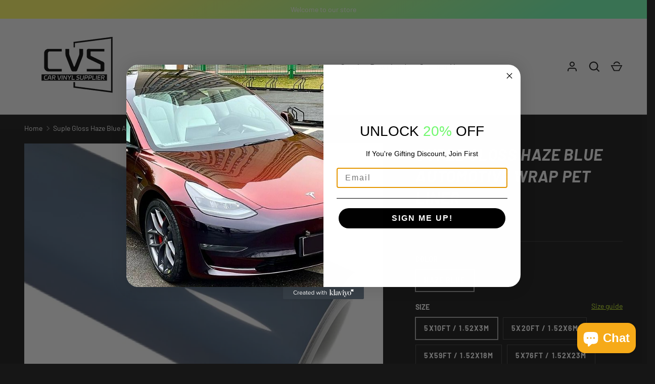

--- FILE ---
content_type: text/html; charset=utf-8
request_url: https://carvinylsupplier.com/en-de/products/suple-gloss-haze-blue-automotive-wrap-pet-liner
body_size: 35457
content:
<!doctype html>
<html class="h-full no-js" lang="en" dir="ltr">
<head><meta charset="utf-8">
<meta name="viewport" content="width=device-width,initial-scale=1">
<title>Suple Gloss Haze Blue Automotive Wrap PET Liner &ndash; Car Vinyl Supplier</title><link rel="canonical" href="https://carvinylsupplier.com/en-de/products/suple-gloss-haze-blue-automotive-wrap-pet-liner"><link rel="icon" href="//carvinylsupplier.com/cdn/shop/files/logo-1.png?crop=center&height=48&v=1683948928&width=48" type="image/png">
  <link rel="apple-touch-icon" href="//carvinylsupplier.com/cdn/shop/files/logo-1.png?crop=center&height=180&v=1683948928&width=180"><meta name="description" content="Suple Gloss Haze Blue Automotive Wrap PET Liner. This Softest possible defense for your vehicle. The surface is smoother, and has a crystal-like luster. So it can keep a high gloss while being durable enough to withstand environmental influences. Consider purchasing it if you want a vehicle cover that performs well, and with no orange peel."><meta property="og:site_name" content="Car Vinyl Supplier">
<meta property="og:url" content="https://carvinylsupplier.com/en-de/products/suple-gloss-haze-blue-automotive-wrap-pet-liner">
<meta property="og:title" content="Suple Gloss Haze Blue Automotive Wrap PET Liner">
<meta property="og:type" content="product">
<meta property="og:description" content="Suple Gloss Haze Blue Automotive Wrap PET Liner. This Softest possible defense for your vehicle. The surface is smoother, and has a crystal-like luster. So it can keep a high gloss while being durable enough to withstand environmental influences. Consider purchasing it if you want a vehicle cover that performs well, and with no orange peel."><meta property="og:image" content="http://carvinylsupplier.com/cdn/shop/files/Super_Gloss_Crystal_PET_Liner_Smoky_Blue_PET6005.jpg?crop=center&height=1200&v=1744423957&width=1200">
  <meta property="og:image:secure_url" content="https://carvinylsupplier.com/cdn/shop/files/Super_Gloss_Crystal_PET_Liner_Smoky_Blue_PET6005.jpg?crop=center&height=1200&v=1744423957&width=1200">
  <meta property="og:image:width" content="800">
  <meta property="og:image:height" content="800"><meta property="og:price:amount" content="90.00">
  <meta property="og:price:currency" content="USD"><meta name="twitter:card" content="summary_large_image">
<meta name="twitter:title" content="Suple Gloss Haze Blue Automotive Wrap PET Liner">
<meta name="twitter:description" content="Suple Gloss Haze Blue Automotive Wrap PET Liner. This Softest possible defense for your vehicle. The surface is smoother, and has a crystal-like luster. So it can keep a high gloss while being durable enough to withstand environmental influences. Consider purchasing it if you want a vehicle cover that performs well, and with no orange peel.">
<style data-shopify>
    @font-face {
  font-family: Barlow;
  font-weight: 400;
  font-style: normal;
  font-display: swap;
  src: url("//carvinylsupplier.com/cdn/fonts/barlow/barlow_n4.038c60d7ea9ddb238b2f64ba6f463ba6c0b5e5ad.woff2") format("woff2"),
       url("//carvinylsupplier.com/cdn/fonts/barlow/barlow_n4.074a9f2b990b38aec7d56c68211821e455b6d075.woff") format("woff");
}
@font-face {
  font-family: Barlow;
  font-weight: 700;
  font-style: normal;
  font-display: swap;
  src: url("//carvinylsupplier.com/cdn/fonts/barlow/barlow_n7.691d1d11f150e857dcbc1c10ef03d825bc378d81.woff2") format("woff2"),
       url("//carvinylsupplier.com/cdn/fonts/barlow/barlow_n7.4fdbb1cb7da0e2c2f88492243ffa2b4f91924840.woff") format("woff");
}
@font-face {
  font-family: Barlow;
  font-weight: 400;
  font-style: italic;
  font-display: swap;
  src: url("//carvinylsupplier.com/cdn/fonts/barlow/barlow_i4.8c59b6445f83f078b3520bad98b24d859431b377.woff2") format("woff2"),
       url("//carvinylsupplier.com/cdn/fonts/barlow/barlow_i4.bf7e6d69237bd02188410034976892368fd014c0.woff") format("woff");
}
@font-face {
  font-family: Barlow;
  font-weight: 700;
  font-style: italic;
  font-display: swap;
  src: url("//carvinylsupplier.com/cdn/fonts/barlow/barlow_i7.50e19d6cc2ba5146fa437a5a7443c76d5d730103.woff2") format("woff2"),
       url("//carvinylsupplier.com/cdn/fonts/barlow/barlow_i7.47e9f98f1b094d912e6fd631cc3fe93d9f40964f.woff") format("woff");
}
@font-face {
  font-family: Barlow;
  font-weight: 700;
  font-style: italic;
  font-display: swap;
  src: url("//carvinylsupplier.com/cdn/fonts/barlow/barlow_i7.50e19d6cc2ba5146fa437a5a7443c76d5d730103.woff2") format("woff2"),
       url("//carvinylsupplier.com/cdn/fonts/barlow/barlow_i7.47e9f98f1b094d912e6fd631cc3fe93d9f40964f.woff") format("woff");
}
:root {
  --page-width: 1440px;
  --gutter-sm: 16px;
  --gutter-md: 32px;
  --gutter-lg: 48px;
  --header-height: 84px;

  --section-gap: 48;
  --grid-column-gap: 16px;
  --content-border-radius: 0px;
  --card-border-radius: 0px;

  --heading-font-family: Barlow, sans-serif;
  --heading-font-style: italic;
  --heading-font-weight: 700;
  --heading-base-size: 14;
  --heading-type-scale: 1.25;
  --heading-letter-spacing: 0.02em;
  --heading-text-transform: uppercase;

  --subheading-letter-spacing: 0.06em;
  --subheading-text-transform: uppercase;
  --body-font-family: Barlow, sans-serif;
  --body-font-style: normal;
  --body-font-weight: 400;
  --body-font-size: 16;

  --bg-color: 22 22 22;
  --heading-color: 248 248 248;
  --text-color: 248 248 248;
  --link-color: 210 255 40;
  --sale-price-color: 173 52 62;
  --star-color: 210 255 40;--overlay-backdrop-filter: none;--color-scheme-1-bg: 22 22 22;
  --color-scheme-1-gradient: ;
  --color-scheme-1-heading: 248 248 248;
  --color-scheme-1-text: 248 248 248;
  --color-scheme-1-btn-bg: 131 133 140;
  --color-scheme-1-btn-text: 248 248 248;
  --color-scheme-2-bg: 60 61 62;
  --color-scheme-2-gradient: ;
  --color-scheme-2-heading: 248 248 248;
  --color-scheme-2-text: 248 248 248;
  --color-scheme-2-btn-bg: 87 90 99;
  --color-scheme-2-btn-text: 248 248 248;
  --color-scheme-3-bg: 27 27 27;
  --color-scheme-3-gradient: ;
  --color-scheme-3-heading: 131 133 140;
  --color-scheme-3-text: 131 133 140;
  --color-scheme-3-btn-bg: 131 133 140;
  --color-scheme-3-btn-text: 248 248 248;

  --card-bg-color: 38 38 38;
  --card-text-color: 248 248 248;

  --error-bg-color: 204 41 54;
  --error-text-color: 255 255 255;
  --success-bg-color: 27 27 27;
  --success-text-color: 210 255 40;
  --inventory-ok-text-color: 210 255 40;
  --inventory-low-text-color: 204 41 54;

  --btn-bg-color: 131 133 140;
  --btn-text-color: 248 248 248;
  --btn-alt-bg-color: 22 22 22;
  --btn-alt-bg-alpha: 1.0;
  --btn-alt-text-color: 131 133 140;
  --btn-border-width: 1px;
  --btn-letter-spacing: 0.08em;
  --btn-text-transform: uppercase;
  --btn-font-size: 1.4rem;

  --input-bg-color: 22 22 22 / 1.0;
  --input-text-color: 248 248 248;
  --input-border-width: 1px;--input-bg-color-diff-3: #1e1e1e;

  --drawer-bg-color: 22 22 22;
  --drawer-heading-color: 248 248 248;
  --drawer-text-color: 248 248 248;

  --modal-border-radius: 0px;
  --modal-overlay-color: 0 0 0;
  --modal-overlay-opacity: 0.8;

  --label-bg-color: 210 255 40;
  --label-text-color: 22 22 22;
  --sale-label-bg-color: 173 52 62;
  --sale-label-text-color: 255 255 255;
  --low-stock-label-bg-color: 88 111 124;
  --low-stock-label-text-color: 248 248 248;
  --new-label-bg-color: 210 255 40;
  --new-label-text-color: 22 22 22;
  --preorder-label-bg-color: 8 189 189;
  --preorder-label-text-color: 22 22 22;
  --sold-out-label-bg-color: 22 22 22;
  --sold-out-label-text-color: 255 255 255;

  --free-shipping-bg-color: 131 133 140;
  --free-shipping-color: 210 255 40;
  --free-shipping-border-radius: 0;

  --swatch-size: 40px;
  --swatch-radius: 50%;
  --swatch-media-padding-top: 100%;
  --swatch-media-object-position: center;
  --payment-terms-bg-color: #161616;

  
--aos-animate-duration: 1s;}.content-boundary.content-boundary--top {
    mask-image:
      url("data:image/svg+xml;utf8,<svg viewBox='0 0 20 21' preserveAspectRatio='none' xmlns='http://www.w3.org/2000/svg'><path d='M 0 0 L 20 20, 20 21, 0 21 Z' fill='black'/></svg>"),
      linear-gradient(
        to bottom,
        transparent 0%,
        transparent calc(calc(60px * var(--content-boundary-scale))),
        #000 calc(60px * var(--content-boundary-scale)),
        #000 100%);
    mask-position: left top, top;
    mask-size:
      100% calc(60px * var(--content-boundary-scale) * 1.05),
      auto;
    mask-repeat: no-repeat;
  }

  .content-boundary.content-boundary--top-flipped {
    mask-image:
      url("data:image/svg+xml;utf8,<svg viewBox='0 0 20 21' preserveAspectRatio='none' xmlns='http://www.w3.org/2000/svg'><path d='M 20 0 L 0 20, 0 21, 20 21 Z' fill='black'/></svg>"),
      linear-gradient(
        to bottom,
        transparent 0%,
        transparent calc(calc(60px * var(--content-boundary-scale))),
        #000 calc(60px * var(--content-boundary-scale)),
        #000 100%);
    mask-position: left top, top;
    mask-size:
      100% calc(60px * var(--content-boundary-scale) * 1.05),
      auto;
    mask-repeat: no-repeat;
  }

  .content-boundary.content-boundary--bottom {
    mask-image:
      url("data:image/svg+xml;utf8,<svg viewBox='0 0 20 21' preserveAspectRatio='none' xmlns='http://www.w3.org/2000/svg'><path d='M 0 0 L 20 0, 20 1, 0 21 Z' fill='black'/></svg>"),
      linear-gradient(
        to bottom,
        #000 0%,
        #000 calc(100% - 60px * var(--content-boundary-scale)),
        transparent calc(100% - 60px * var(--content-boundary-scale)),
        transparent 100%);
    mask-position: left 100%, top;
    mask-size:
      100% calc(60px * var(--content-boundary-scale) * 1.05),
      auto;
    mask-repeat: no-repeat;
  }:root {
    --content-boundary-size-original: 60px;
    --content-boundary-size-padding-multiplier: 0.75;
    --content-boundary-size-padding-multiplier-flipped: 0.75;
  }
</style><link rel="stylesheet" href="//carvinylsupplier.com/cdn/shop/t/8/assets/main.css?v=110617572573664525361738740512">
  <script src="//carvinylsupplier.com/cdn/shop/t/8/assets/main.js?v=51776573376078604461738740512" defer="defer"></script><link rel="preload" href="//carvinylsupplier.com/cdn/fonts/barlow/barlow_n4.038c60d7ea9ddb238b2f64ba6f463ba6c0b5e5ad.woff2" as="font" type="font/woff2" crossorigin fetchpriority="high"><link rel="preload" href="//carvinylsupplier.com/cdn/fonts/barlow/barlow_i7.50e19d6cc2ba5146fa437a5a7443c76d5d730103.woff2" as="font" type="font/woff2" crossorigin fetchpriority="high"><link rel="stylesheet" href="//carvinylsupplier.com/cdn/shop/t/8/assets/menu-drawer.css?v=18786955589043337841738740513" media="print" onload="this.media='all'">
  <noscript><link rel="stylesheet" href="//carvinylsupplier.com/cdn/shop/t/8/assets/menu-drawer.css?v=18786955589043337841738740513"></noscript><link rel="stylesheet" href="//carvinylsupplier.com/cdn/shop/t/8/assets/predictive-search.css?v=99429969423392031231738740512" media="print" onload="this.media='all'">
      <script src="//carvinylsupplier.com/cdn/shop/t/8/assets/predictive-search.js?v=152430327310192184941738740512" defer="defer"></script>
      <script src="//carvinylsupplier.com/cdn/shop/t/8/assets/tabs.js?v=135558236254064818051738740512" defer="defer"></script><script>window.performance && window.performance.mark && window.performance.mark('shopify.content_for_header.start');</script><meta id="shopify-digital-wallet" name="shopify-digital-wallet" content="/61824630937/digital_wallets/dialog">
<meta name="shopify-checkout-api-token" content="f3d2ae7e522374c6ef843787bce73ec1">
<meta id="in-context-paypal-metadata" data-shop-id="61824630937" data-venmo-supported="false" data-environment="production" data-locale="en_US" data-paypal-v4="true" data-currency="USD">
<link rel="alternate" hreflang="x-default" href="https://carvinylsupplier.com/products/suple-gloss-haze-blue-automotive-wrap-pet-liner">
<link rel="alternate" hreflang="en" href="https://carvinylsupplier.com/products/suple-gloss-haze-blue-automotive-wrap-pet-liner">
<link rel="alternate" hreflang="en-CA" href="https://carvinylsupplier.com/en-ca/products/suple-gloss-haze-blue-automotive-wrap-pet-liner">
<link rel="alternate" hreflang="en-DE" href="https://carvinylsupplier.com/en-de/products/suple-gloss-haze-blue-automotive-wrap-pet-liner">
<link rel="alternate" hreflang="en-JP" href="https://carvinylsupplier.com/en-jp/products/suple-gloss-haze-blue-automotive-wrap-pet-liner">
<link rel="alternate" hreflang="en-FR" href="https://carvinylsupplier.com/en-fr/products/suple-gloss-haze-blue-automotive-wrap-pet-liner">
<link rel="alternate" hreflang="en-AU" href="https://carvinylsupplier.com/en-au/products/suple-gloss-haze-blue-automotive-wrap-pet-liner">
<link rel="alternate" hreflang="en-KW" href="https://carvinylsupplier.com/en-kw/products/suple-gloss-haze-blue-automotive-wrap-pet-liner">
<link rel="alternate" hreflang="en-GB" href="https://carvinylsupplier.com/en-gb/products/suple-gloss-haze-blue-automotive-wrap-pet-liner">
<link rel="alternate" type="application/json+oembed" href="https://carvinylsupplier.com/en-de/products/suple-gloss-haze-blue-automotive-wrap-pet-liner.oembed">
<script async="async" src="/checkouts/internal/preloads.js?locale=en-DE"></script>
<script id="shopify-features" type="application/json">{"accessToken":"f3d2ae7e522374c6ef843787bce73ec1","betas":["rich-media-storefront-analytics"],"domain":"carvinylsupplier.com","predictiveSearch":true,"shopId":61824630937,"locale":"en"}</script>
<script>var Shopify = Shopify || {};
Shopify.shop = "car-color-change.myshopify.com";
Shopify.locale = "en";
Shopify.currency = {"active":"USD","rate":"1.0"};
Shopify.country = "DE";
Shopify.theme = {"name":"Alchemy","id":139867685017,"schema_name":"Alchemy","schema_version":"5.1.2","theme_store_id":657,"role":"main"};
Shopify.theme.handle = "null";
Shopify.theme.style = {"id":null,"handle":null};
Shopify.cdnHost = "carvinylsupplier.com/cdn";
Shopify.routes = Shopify.routes || {};
Shopify.routes.root = "/en-de/";</script>
<script type="module">!function(o){(o.Shopify=o.Shopify||{}).modules=!0}(window);</script>
<script>!function(o){function n(){var o=[];function n(){o.push(Array.prototype.slice.apply(arguments))}return n.q=o,n}var t=o.Shopify=o.Shopify||{};t.loadFeatures=n(),t.autoloadFeatures=n()}(window);</script>
<script id="shop-js-analytics" type="application/json">{"pageType":"product"}</script>
<script defer="defer" async type="module" src="//carvinylsupplier.com/cdn/shopifycloud/shop-js/modules/v2/client.init-shop-cart-sync_C5BV16lS.en.esm.js"></script>
<script defer="defer" async type="module" src="//carvinylsupplier.com/cdn/shopifycloud/shop-js/modules/v2/chunk.common_CygWptCX.esm.js"></script>
<script type="module">
  await import("//carvinylsupplier.com/cdn/shopifycloud/shop-js/modules/v2/client.init-shop-cart-sync_C5BV16lS.en.esm.js");
await import("//carvinylsupplier.com/cdn/shopifycloud/shop-js/modules/v2/chunk.common_CygWptCX.esm.js");

  window.Shopify.SignInWithShop?.initShopCartSync?.({"fedCMEnabled":true,"windoidEnabled":true});

</script>
<script>(function() {
  var isLoaded = false;
  function asyncLoad() {
    if (isLoaded) return;
    isLoaded = true;
    var urls = ["https:\/\/static.klaviyo.com\/onsite\/js\/klaviyo.js?company_id=THk2XR\u0026shop=car-color-change.myshopify.com"];
    for (var i = 0; i < urls.length; i++) {
      var s = document.createElement('script');
      s.type = 'text/javascript';
      s.async = true;
      s.src = urls[i];
      var x = document.getElementsByTagName('script')[0];
      x.parentNode.insertBefore(s, x);
    }
  };
  if(window.attachEvent) {
    window.attachEvent('onload', asyncLoad);
  } else {
    window.addEventListener('load', asyncLoad, false);
  }
})();</script>
<script id="__st">var __st={"a":61824630937,"offset":28800,"reqid":"d772ef1b-862e-4209-97c4-5b6b91003d4c-1768815293","pageurl":"carvinylsupplier.com\/en-de\/products\/suple-gloss-haze-blue-automotive-wrap-pet-liner","u":"699aaa7d37dc","p":"product","rtyp":"product","rid":7663882862745};</script>
<script>window.ShopifyPaypalV4VisibilityTracking = true;</script>
<script id="captcha-bootstrap">!function(){'use strict';const t='contact',e='account',n='new_comment',o=[[t,t],['blogs',n],['comments',n],[t,'customer']],c=[[e,'customer_login'],[e,'guest_login'],[e,'recover_customer_password'],[e,'create_customer']],r=t=>t.map((([t,e])=>`form[action*='/${t}']:not([data-nocaptcha='true']) input[name='form_type'][value='${e}']`)).join(','),a=t=>()=>t?[...document.querySelectorAll(t)].map((t=>t.form)):[];function s(){const t=[...o],e=r(t);return a(e)}const i='password',u='form_key',d=['recaptcha-v3-token','g-recaptcha-response','h-captcha-response',i],f=()=>{try{return window.sessionStorage}catch{return}},m='__shopify_v',_=t=>t.elements[u];function p(t,e,n=!1){try{const o=window.sessionStorage,c=JSON.parse(o.getItem(e)),{data:r}=function(t){const{data:e,action:n}=t;return t[m]||n?{data:e,action:n}:{data:t,action:n}}(c);for(const[e,n]of Object.entries(r))t.elements[e]&&(t.elements[e].value=n);n&&o.removeItem(e)}catch(o){console.error('form repopulation failed',{error:o})}}const l='form_type',E='cptcha';function T(t){t.dataset[E]=!0}const w=window,h=w.document,L='Shopify',v='ce_forms',y='captcha';let A=!1;((t,e)=>{const n=(g='f06e6c50-85a8-45c8-87d0-21a2b65856fe',I='https://cdn.shopify.com/shopifycloud/storefront-forms-hcaptcha/ce_storefront_forms_captcha_hcaptcha.v1.5.2.iife.js',D={infoText:'Protected by hCaptcha',privacyText:'Privacy',termsText:'Terms'},(t,e,n)=>{const o=w[L][v],c=o.bindForm;if(c)return c(t,g,e,D).then(n);var r;o.q.push([[t,g,e,D],n]),r=I,A||(h.body.append(Object.assign(h.createElement('script'),{id:'captcha-provider',async:!0,src:r})),A=!0)});var g,I,D;w[L]=w[L]||{},w[L][v]=w[L][v]||{},w[L][v].q=[],w[L][y]=w[L][y]||{},w[L][y].protect=function(t,e){n(t,void 0,e),T(t)},Object.freeze(w[L][y]),function(t,e,n,w,h,L){const[v,y,A,g]=function(t,e,n){const i=e?o:[],u=t?c:[],d=[...i,...u],f=r(d),m=r(i),_=r(d.filter((([t,e])=>n.includes(e))));return[a(f),a(m),a(_),s()]}(w,h,L),I=t=>{const e=t.target;return e instanceof HTMLFormElement?e:e&&e.form},D=t=>v().includes(t);t.addEventListener('submit',(t=>{const e=I(t);if(!e)return;const n=D(e)&&!e.dataset.hcaptchaBound&&!e.dataset.recaptchaBound,o=_(e),c=g().includes(e)&&(!o||!o.value);(n||c)&&t.preventDefault(),c&&!n&&(function(t){try{if(!f())return;!function(t){const e=f();if(!e)return;const n=_(t);if(!n)return;const o=n.value;o&&e.removeItem(o)}(t);const e=Array.from(Array(32),(()=>Math.random().toString(36)[2])).join('');!function(t,e){_(t)||t.append(Object.assign(document.createElement('input'),{type:'hidden',name:u})),t.elements[u].value=e}(t,e),function(t,e){const n=f();if(!n)return;const o=[...t.querySelectorAll(`input[type='${i}']`)].map((({name:t})=>t)),c=[...d,...o],r={};for(const[a,s]of new FormData(t).entries())c.includes(a)||(r[a]=s);n.setItem(e,JSON.stringify({[m]:1,action:t.action,data:r}))}(t,e)}catch(e){console.error('failed to persist form',e)}}(e),e.submit())}));const S=(t,e)=>{t&&!t.dataset[E]&&(n(t,e.some((e=>e===t))),T(t))};for(const o of['focusin','change'])t.addEventListener(o,(t=>{const e=I(t);D(e)&&S(e,y())}));const B=e.get('form_key'),M=e.get(l),P=B&&M;t.addEventListener('DOMContentLoaded',(()=>{const t=y();if(P)for(const e of t)e.elements[l].value===M&&p(e,B);[...new Set([...A(),...v().filter((t=>'true'===t.dataset.shopifyCaptcha))])].forEach((e=>S(e,t)))}))}(h,new URLSearchParams(w.location.search),n,t,e,['guest_login'])})(!0,!0)}();</script>
<script integrity="sha256-4kQ18oKyAcykRKYeNunJcIwy7WH5gtpwJnB7kiuLZ1E=" data-source-attribution="shopify.loadfeatures" defer="defer" src="//carvinylsupplier.com/cdn/shopifycloud/storefront/assets/storefront/load_feature-a0a9edcb.js" crossorigin="anonymous"></script>
<script data-source-attribution="shopify.dynamic_checkout.dynamic.init">var Shopify=Shopify||{};Shopify.PaymentButton=Shopify.PaymentButton||{isStorefrontPortableWallets:!0,init:function(){window.Shopify.PaymentButton.init=function(){};var t=document.createElement("script");t.src="https://carvinylsupplier.com/cdn/shopifycloud/portable-wallets/latest/portable-wallets.en.js",t.type="module",document.head.appendChild(t)}};
</script>
<script data-source-attribution="shopify.dynamic_checkout.buyer_consent">
  function portableWalletsHideBuyerConsent(e){var t=document.getElementById("shopify-buyer-consent"),n=document.getElementById("shopify-subscription-policy-button");t&&n&&(t.classList.add("hidden"),t.setAttribute("aria-hidden","true"),n.removeEventListener("click",e))}function portableWalletsShowBuyerConsent(e){var t=document.getElementById("shopify-buyer-consent"),n=document.getElementById("shopify-subscription-policy-button");t&&n&&(t.classList.remove("hidden"),t.removeAttribute("aria-hidden"),n.addEventListener("click",e))}window.Shopify?.PaymentButton&&(window.Shopify.PaymentButton.hideBuyerConsent=portableWalletsHideBuyerConsent,window.Shopify.PaymentButton.showBuyerConsent=portableWalletsShowBuyerConsent);
</script>
<script>
  function portableWalletsCleanup(e){e&&e.src&&console.error("Failed to load portable wallets script "+e.src);var t=document.querySelectorAll("shopify-accelerated-checkout .shopify-payment-button__skeleton, shopify-accelerated-checkout-cart .wallet-cart-button__skeleton"),e=document.getElementById("shopify-buyer-consent");for(let e=0;e<t.length;e++)t[e].remove();e&&e.remove()}function portableWalletsNotLoadedAsModule(e){e instanceof ErrorEvent&&"string"==typeof e.message&&e.message.includes("import.meta")&&"string"==typeof e.filename&&e.filename.includes("portable-wallets")&&(window.removeEventListener("error",portableWalletsNotLoadedAsModule),window.Shopify.PaymentButton.failedToLoad=e,"loading"===document.readyState?document.addEventListener("DOMContentLoaded",window.Shopify.PaymentButton.init):window.Shopify.PaymentButton.init())}window.addEventListener("error",portableWalletsNotLoadedAsModule);
</script>

<script type="module" src="https://carvinylsupplier.com/cdn/shopifycloud/portable-wallets/latest/portable-wallets.en.js" onError="portableWalletsCleanup(this)" crossorigin="anonymous"></script>
<script nomodule>
  document.addEventListener("DOMContentLoaded", portableWalletsCleanup);
</script>

<script id='scb4127' type='text/javascript' async='' src='https://carvinylsupplier.com/cdn/shopifycloud/privacy-banner/storefront-banner.js'></script><link id="shopify-accelerated-checkout-styles" rel="stylesheet" media="screen" href="https://carvinylsupplier.com/cdn/shopifycloud/portable-wallets/latest/accelerated-checkout-backwards-compat.css" crossorigin="anonymous">
<style id="shopify-accelerated-checkout-cart">
        #shopify-buyer-consent {
  margin-top: 1em;
  display: inline-block;
  width: 100%;
}

#shopify-buyer-consent.hidden {
  display: none;
}

#shopify-subscription-policy-button {
  background: none;
  border: none;
  padding: 0;
  text-decoration: underline;
  font-size: inherit;
  cursor: pointer;
}

#shopify-subscription-policy-button::before {
  box-shadow: none;
}

      </style>

<script>window.performance && window.performance.mark && window.performance.mark('shopify.content_for_header.end');</script>
<script src="//carvinylsupplier.com/cdn/shop/t/8/assets/animate-on-scroll.js?v=15249566486942820451738740512" defer="defer"></script>
    <link rel="stylesheet" href="//carvinylsupplier.com/cdn/shop/t/8/assets/animate-on-scroll.css?v=80596782542427399881738740512"><script>document.documentElement.className = document.documentElement.className.replace('no-js', 'js');</script><!-- CC Custom Head Start --><!-- CC Custom Head End --><!-- BEGIN app block: shopify://apps/fether-frequently-bought/blocks/widget-embed/f96a0d1a-35b8-40ef-ad54-1cb7fb011e11 --><!-- BEGIN app snippet: override -->
  <style>
    [ft-hidden-form]{
      width: 1px !important;
      height: 0px !important;
      overflow: hidden !important;
      margin: 0px !important;
      padding: 0px !important;
    }
    [ft-hidden]{
      display: none !important;
    }
  </style>
	<script>
		metafieldsFT = {"bundle_version":"1738843024"};
    isDesignModeFT = 'false';
		if((!isDesignModeFT || isDesignModeFT == 'false') && metafieldsFT[`offer_check_7663882862745`]){
			const buttonsAddToCartFT = ['form[data-type="add-to-cart-form"] button[type="submit"]', 'form[data-type="add-to-cart-form"] input[type="submit"]', "form[action$='/cart/add'] .product-buy-buttons--cta", "form[action$='/cart/add'] button[name='add']", "form[action$='/cart/add'] button.add_to_cart", '.product .product-form__buttons button[type="submit"]', '.product .product-form__buttons button[name="add"]', ".product .product-form__buttons .qty-input__btn", ".product .product-form__buttons .single_add_to_cart_button", ".product .product-form__buttons .add-to-cart-btn", ".product .product-form__buttons .product-form__submit", ".product .product-form__buttons .product-form__cart-submit", '.product .product-form button[type="submit"]', '.product .product-form button[name="add"]', ".product .product-form .qty-input__btn", ".product .product-form .single_add_to_cart_button", ".product .product-form .add-to-cart-btn", ".product .product-form .product-form__submit", ".product .product-form .product-form__cart-submit", '.product .product-info__add-to-cart button[type="submit"]', '.product .product-info__add-to-cart button[name="add"]', ".product .product-info__add-to-cart .qty-input__btn", ".product .product-info__add-to-cart .single_add_to_cart_button", ".product .product-info__add-to-cart .add-to-cart-btn", ".product .product-info__add-to-cart .product-form__submit", ".product .product-info__add-to-cart .product-form__cart-submit", '.product .product-add-to-cart-container button[type="submit"]', '.product .product-add-to-cart-container button[name="add"]', ".product .product-add-to-cart-container .qty-input__btn", ".product .product-add-to-cart-container .single_add_to_cart_button", ".product .product-add-to-cart-container .add-to-cart-btn", ".product .product-add-to-cart-container .product-form__submit", ".product .product-add-to-cart-container .product-form__cart-submit", '.product .product-detail__form button[type="submit"]', '.product .product-detail__form button[name="add"]', ".product .product-detail__form .qty-input__btn", ".product .product-detail__form .single_add_to_cart_button", ".product .product-detail__form .add-to-cart-btn", ".product .product-detail__form .product-form__submit", ".product .product-detail__form .product-form__cart-submit", '.product .add_to_cart_holder button[name="add"]', ".product .add_to_cart_holder .qty-input__btn", ".product .add_to_cart_holder .single_add_to_cart_button", ".product .add_to_cart_holder .add-to-cart-btn", ".product .add_to_cart_holder .product-form__submit", ".product .add_to_cart_holder .product-form__cart-submit", '.product .product-form__item button[name="add"]', ".product .product-form__item .qty-input__btn", ".product .product-form__item .single_add_to_cart_button", ".product .product-form__item .add-to-cart-btn", ".product .product-form__item .product-form__submit", ".product .product-form__item .product-form__cart-submit", '.product .payment-buttons button[name="add"]', ".product .payment-buttons .qty-input__btn", ".product .payment-buttons .single_add_to_cart_button", ".product .payment-buttons .add-to-cart-btn", ".product .payment-buttons .product-form__submit", ".product .payment-buttons .product-form__cart-submit", '.product .product-detail__detail button[name="add"]', ".product .product-detail__detail .qty-input__btn", ".product .product-detail__detail .single_add_to_cart_button", ".product .product-detail__detail .add-to-cart-btn", ".product .product-detail__detail .product-form__submit", ".product .product-detail__detail .product-form__cart-submit", '.product .product-content button[name="add"]', ".product .product-content .qty-input__btn", ".product .product-content .single_add_to_cart_button", ".product .product-content .add-to-cart-btn", ".product .product-content .product-form__submit", ".product .product-content .product-form__cart-submit", '.product-page .product-form__buttons button[type="submit"]', '.product-page .product-form__buttons button[name="add"]', ".product-page .product-form__buttons .qty-input__btn", ".product-page .product-form__buttons .single_add_to_cart_button", ".product-page .product-form__buttons .add-to-cart-btn", ".product-page .product-form__buttons .product-form__submit", ".product-page .product-form__buttons .product-form__cart-submit", '.product-page .product-form button[type="submit"]', '.product-page .product-form button[name="add"]', ".product-page .product-form .qty-input__btn", ".product-page .product-form .single_add_to_cart_button", ".product-page .product-form .add-to-cart-btn", ".product-page .product-form .product-form__submit", ".product-page .product-form .product-form__cart-submit", '.product-page .product-info__add-to-cart button[type="submit"]', '.product-page .product-info__add-to-cart button[name="add"]', ".product-page .product-info__add-to-cart .qty-input__btn", ".product-page .product-info__add-to-cart .single_add_to_cart_button", ".product-page .product-info__add-to-cart .add-to-cart-btn", ".product-page .product-info__add-to-cart .product-form__submit", ".product-page .product-info__add-to-cart .product-form__cart-submit", '.product-page .product-add-to-cart-container button[type="submit"]', '.product-page .product-add-to-cart-container button[name="add"]', ".product-page .product-add-to-cart-container .qty-input__btn", ".product-page .product-add-to-cart-container .single_add_to_cart_button", ".product-page .product-add-to-cart-container .add-to-cart-btn", ".product-page .product-add-to-cart-container .product-form__submit", ".product-page .product-add-to-cart-container .product-form__cart-submit", '.product-page .product-detail__form button[type="submit"]', '.product-page .product-detail__form button[name="add"]', ".product-page .product-detail__form .qty-input__btn", ".product-page .product-detail__form .single_add_to_cart_button", ".product-page .product-detail__form .add-to-cart-btn", ".product-page .product-detail__form .product-form__submit", ".product-page .product-detail__form .product-form__cart-submit", '.product-page .add_to_cart_holder button[name="add"]', ".product-page .add_to_cart_holder .qty-input__btn", ".product-page .add_to_cart_holder .single_add_to_cart_button", ".product-page .add_to_cart_holder .add-to-cart-btn", ".product-page .add_to_cart_holder .product-form__submit", ".product-page .add_to_cart_holder .product-form__cart-submit", '.product-page .product-form__item button[name="add"]', ".product-page .product-form__item .qty-input__btn", ".product-page .product-form__item .single_add_to_cart_button", ".product-page .product-form__item .add-to-cart-btn", ".product-page .product-form__item .product-form__submit", ".product-page .product-form__item .product-form__cart-submit", '.product-page .payment-buttons button[name="add"]', ".product-page .payment-buttons .qty-input__btn", ".product-page .payment-buttons .single_add_to_cart_button", ".product-page .payment-buttons .add-to-cart-btn", ".product-page .payment-buttons .product-form__submit", ".product-page .payment-buttons .product-form__cart-submit", '.product-page .product-detail__detail button[name="add"]', ".product-page .product-detail__detail .qty-input__btn", ".product-page .product-detail__detail .single_add_to_cart_button", ".product-page .product-detail__detail .add-to-cart-btn", ".product-page .product-detail__detail .product-form__submit", ".product-page .product-detail__detail .product-form__cart-submit", '.product-page .product-content button[name="add"]', ".product-page .product-content .qty-input__btn", ".product-page .product-content .single_add_to_cart_button", ".product-page .product-content .add-to-cart-btn", ".product-page .product-content .product-form__submit", ".product-page .product-content .product-form__cart-submit", '.product-area .product-form__buttons button[name="add"]', ".product-area .product-form__buttons .qty-input__btn", '.product-area .product-form__buttons button[type="submit"]', ".product-area .product-form__buttons .single_add_to_cart_button", ".product-area .product-form__buttons .add-to-cart-btn", ".product-area .product-form__buttons .product-form__submit", ".product-area .product-form__buttons .product-form__cart-submit", '.product-area .product-form button[type="submit"]', '.product-area .product-form button[name="add"]', ".product-area .product-form .qty-input__btn", ".product-area .product-form .single_add_to_cart_button", ".product-area .product-form .add-to-cart-btn", ".product-area .product-form .product-form__submit", ".product-area .product-form .product-form__cart-submit", '.product-area .product-info__add-to-cart button[type="submit"]', '.product-area .product-info__add-to-cart button[name="add"]', ".product-area .product-info__add-to-cart .qty-input__btn", ".product-area .product-info__add-to-cart .single_add_to_cart_button", ".product-area .product-info__add-to-cart .add-to-cart-btn", ".product-area .product-info__add-to-cart .product-form__submit", ".product-area .product-info__add-to-cart .product-form__cart-submit", '.product-area .product-add-to-cart-container button[type="submit"]', '.product-area .product-add-to-cart-container button[name="add"]', ".product-area .product-add-to-cart-container .qty-input__btn", ".product-area .product-add-to-cart-container .single_add_to_cart_button", ".product-area .product-add-to-cart-container .add-to-cart-btn", ".product-area .product-add-to-cart-container .product-form__submit", ".product-area .product-add-to-cart-container .product-form__cart-submit", '.product-area .product-detail__form button[type="submit"]', '.product-area .product-detail__form button[name="add"]', ".product-area .product-detail__form .qty-input__btn", ".product-area .product-detail__form .single_add_to_cart_button", ".product-area .product-detail__form .add-to-cart-btn", ".product-area .product-detail__form .product-form__submit", ".product-area .product-detail__form .product-form__cart-submit", '.product-area .add_to_cart_holder button[name="add"]', ".product-area .add_to_cart_holder .qty-input__btn", ".product-area .add_to_cart_holder .single_add_to_cart_button", ".product-area .add_to_cart_holder .add-to-cart-btn", ".product-area .add_to_cart_holder .product-form__submit", ".product-area .add_to_cart_holder .product-form__cart-submit", '.product-area .product-form__item button[name="add"]', ".product-area .product-form__item .qty-input__btn", ".product-area .product-form__item .single_add_to_cart_button", ".product-area .product-form__item .add-to-cart-btn", ".product-area .product-form__item .product-form__submit", ".product-area .product-form__item .product-form__cart-submit", '.product-area .payment-buttons button[name="add"]', ".product-area .payment-buttons .qty-input__btn", ".product-area .payment-buttons .single_add_to_cart_button", ".product-area .payment-buttons .add-to-cart-btn", ".product-area .payment-buttons .product-form__submit", ".product-area .payment-buttons .product-form__cart-submit", '.product-area .product-detail__detail button[name="add"]', ".product-area .product-detail__detail .qty-input__btn", ".product-area .product-detail__detail .single_add_to_cart_button", ".product-area .product-detail__detail .add-to-cart-btn", ".product-area .product-detail__detail .product-form__submit", ".product-area .product-detail__detail .product-form__cart-submit", '.product-area .product-content button[name="add"]', ".product-area .product-content .qty-input__btn", ".product-area .product-content .single_add_to_cart_button", ".product-area .product-content .add-to-cart-btn", ".product-area .product-content .product-form__submit", ".product-area .product-content .product-form__cart-submit", '.page-width .product-form__buttons button[type="submit"]', '.page-width .product-form__buttons button[name="add"]', ".page-width .product-form__buttons .qty-input__btn", ".page-width .product-form__buttons .single_add_to_cart_button", ".page-width .product-form__buttons .add-to-cart-btn", ".page-width .product-form__buttons .product-form__submit", ".page-width .product-form__buttons .product-form__cart-submit", '.page-width .product-form button[type="submit"]', '.page-width .product-form button[name="add"]', ".page-width .product-form .qty-input__btn", ".page-width .product-form .single_add_to_cart_button", ".page-width .product-form .add-to-cart-btn", ".page-width .product-form .product-form__submit", ".page-width .product-form .product-form__cart-submit", '.page-width .product-info__add-to-cart button[type="submit"]', '.page-width .product-info__add-to-cart button[name="add"]', ".page-width .product-info__add-to-cart .qty-input__btn", ".page-width .product-info__add-to-cart .single_add_to_cart_button", ".page-width .product-info__add-to-cart .add-to-cart-btn", ".page-width .product-info__add-to-cart .product-form__submit", ".page-width .product-info__add-to-cart .product-form__cart-submit", '.page-width .product-add-to-cart-container button[type="submit"]', '.page-width .product-add-to-cart-container button[name="add"]', ".page-width .product-add-to-cart-container .qty-input__btn", ".page-width .product-add-to-cart-container .single_add_to_cart_button", ".page-width .product-add-to-cart-container .add-to-cart-btn", ".page-width .product-add-to-cart-container .product-form__submit", ".page-width .product-add-to-cart-container .product-form__cart-submit", '.page-width .product-detail__form button[type="submit"]', '.page-width .product-detail__form button[name="add"]', ".page-width .product-detail__form .qty-input__btn", ".page-width .product-detail__form .single_add_to_cart_button", ".page-width .product-detail__form .add-to-cart-btn", ".page-width .product-detail__form .product-form__submit", ".page-width .product-detail__form .product-form__cart-submit", '.page-width .add_to_cart_holder button[name="add"]', ".page-width .add_to_cart_holder .qty-input__btn", ".page-width .add_to_cart_holder .single_add_to_cart_button", ".page-width .add_to_cart_holder .add-to-cart-btn", ".page-width .add_to_cart_holder .product-form__submit", ".page-width .add_to_cart_holder .product-form__cart-submit", '.page-width .product-form__item button[name="add"]', ".page-width .product-form__item .qty-input__btn", ".page-width .product-form__item .single_add_to_cart_button", ".page-width .product-form__item .add-to-cart-btn", ".page-width .product-form__item .product-form__submit", ".page-width .product-form__item .product-form__cart-submit", '.page-width .payment-buttons button[name="add"]', ".page-width .payment-buttons .qty-input__btn", ".page-width .payment-buttons .single_add_to_cart_button", ".page-width .payment-buttons .add-to-cart-btn", ".page-width .payment-buttons .product-form__submit", ".page-width .payment-buttons .product-form__cart-submit", '.page-width .product-detail__detail button[name="add"]', ".page-width .product-detail__detail .qty-input__btn", ".page-width .product-detail__detail .single_add_to_cart_button", ".page-width .product-detail__detail .add-to-cart-btn", ".page-width .product-detail__detail .product-form__submit", ".page-width .product-detail__detail .product-form__cart-submit", '.page-width .product-content button[name="add"]', ".page-width .product-content .qty-input__btn", ".page-width .product-content .single_add_to_cart_button", ".page-width .product-content .add-to-cart-btn", ".page-width .product-content .product-form__submit", ".page-width .product-content .product-form__cart-submit", ".product-block-list .product-form__buy-buttons .product-form__add-button", "form[action$='/cart/add'] button[type='submit']", "form[action$='/cart/add'] input[type='submit']", "form[action$='/cart/add'] .product-buy-buttons--primary", "form[action$='/cart/add'] a#add-to-cart-btn.product--addtocart", "form[action$='/cart/add'] product-form__buttons #submitProduct[name='add']", "form[action$='/cart/add'] button.product-submit", "#AddToCart", "form[action$='/cart/add'] .btn--add-to-cart", "form[action$='/cart/add'] .btn-addtocart", "form[action$='/cart/add'] .add", "form[action$='/cart/add'] .add_to_cart", "form[action$='/cart/add'] .product__buy .product__add-to-cart", "form[action$='/cart/add'] .button--addToCart"];
      const selectorOptionsHideFT = [
        '.dbtfy-color_swatches',
        '.product-layout-grid__detail .product-detail__options',
        '.product__info-wrapper variant-radios',
        'div[data-variant-picker]',
        '.product-detail__form__options.product-detail__gap-lg.product-detail__form__options--underlined',
        '.product-block-container .product-block.product-block-variant-picker:not(.pb-card-shadow)',
        '.product-block-container .product-block.product-block-quantity-selector:not(.pb-card-shadow)',
        '.product-form__quantity',
        '.product-block-item.atc-wrapper',
        '.product__quantity',
        '.product-form product-variants',
        '.tt-swatches-container',
        '.product__quantity',
        '.product-info__quantity-selector',
        'variant-picker',
        'product-page product-variants',
        '.product__variants-wrapper.product__block',
        '.product__controls-group-quantity.product__block',
        '.product-options--root',
        'variant-radios',
        '.quantity_selector',
        '.productView-subtotal',
        '.productView-options',
        'f-variant-picker',
        '[data-product-variants]',
        '.product__controls-group-quanity',
        '.yv-product-quantity',
        '.product-block--buy-button .button--sold-out',
        '.container .product__meta[itemscope] div div.row.gy-3',
        ".product__grid__item .product__content .product__selector[id^='ProductSelector-template--']",
        '.product-block .variant-wrapper',
        '.product__info-container variant-radios',
        '.pt-swatches-container.pt-swatches-container-js',
        '.product__info-container variant-selects',
        '.product__info-wrapper variant-selects',
        '.product-page-section variant-selects',
        '.pg__option--single',
        '.product-option-selector'
      ];
      
			function getButtonAddToCartFT(){
				let btnFT = null;
				for(let iFT=0; iFT < buttonsAddToCartFT.length; iFT++){
					let arrButtonFoundFT = document.querySelectorAll(buttonsAddToCartFT[iFT]);
					let buttonFoundFT = Array.from(arrButtonFoundFT).find(item => {
            return item && (!item.style || (item.style && item.style.display != "none") || (item.style && item.style.opacity != "0"))
					})
					if(buttonFoundFT){
						btnFT = buttonFoundFT
            break;
					}
				}
				return btnFT
			}
			function logChangesFT(mutations, observer){
				if(document.body){
					let btnCartFT = getButtonAddToCartFT();
					if(btnCartFT){
						let elFormFT = btnCartFT.closest("form")
            if(elFormFT && !elFormFT.getAttribute("ft-hidden-form")){
              observerFT.disconnect();
              if(!elFormFT.className?.includes("ftb-form")){
                elFormFT.setAttribute("ft-hidden-form", "true")
                selectorOptionsHideFT.forEach(itemOptionFT => {
                  let elOptionFT = document.querySelector(itemOptionFT);
                  if(elOptionFT != null && !elOptionFT.getAttribute("ft-hidden")){
                    elOptionFT.setAttribute("ft-hidden", "true");
                  }
                })
              }
            }
					}
				}
			}
			var observerFT = new MutationObserver(logChangesFT);
			observerFT.observe(document.documentElement, { subtree: true, childList: true });
		}
	</script>
<!-- END app snippet -->
<!-- BEGIN app snippet: script -->



<script>
  window._fetherStore = {
      ...(window._fetherStore || {}),
      bundleVersion: "1738843024",
      addOnVersion: "",
      offerVersion: "",
      countdownTimerVersion: "",
      stockCountdownVersion: "",
      product: {
        id: '7663882862745',
        title: `Suple Gloss Haze Blue Automotive Wrap PET Liner`,
        handle: `suple-gloss-haze-blue-automotive-wrap-pet-liner`, 
        price: `90.00`, 
        priceFormatted: `$90.00`,
        variants: []
      }, 
      cart: {
        products: []
      },
      currency: {
        code: 'USD',
        symbol: '$',
        name: 'United States Dollar'
      },
      moneyFormat: "${{amount}}",
      moneyWithCurrencyFormat: "${{amount}} USD",
      currencyCodeEnabled: "",
      isProductPage:  "1" ,
      isCartPage:  "" ,
      isSearchPage:  "" ,
      isHomePage:  "" ,
      cartType: 'drawer',
      collections: []
  };
  
  function loadFT(){
    let productTempFT = null;
    
      _fetherStore.product.variants.push({
        id: "43885523763353", 
        title: `Haze Blue / 5x10ft / 1.52x3m`, 
        price: `90.00`, 
        priceFormatted:  `$90.00` 
      });
    
      _fetherStore.product.variants.push({
        id: "43885523796121", 
        title: `Haze Blue / 5x20ft / 1.52x6m`, 
        price: `160.00`, 
        priceFormatted:  `$160.00` 
      });
    
      _fetherStore.product.variants.push({
        id: "43163359445145", 
        title: `Haze Blue / 5x59ft / 1.52x18m`, 
        price: `430.00`, 
        priceFormatted:  `$430.00` 
      });
    
      _fetherStore.product.variants.push({
        id: "43885523828889", 
        title: `Haze Blue / 5x76ft / 1.52x23m`, 
        price: `550.00`, 
        priceFormatted:  `$550.00` 
      });
    

    _fetherStore.collections.push("307725435033");_fetherStore.collections.push("323194454169");_fetherStore.collections.push("307726483609");
  }
  loadFT()
</script>
<!-- END app snippet -->
<script>
    _fetherStoreAppEmbed = true;
</script>

<!-- END app block --><!-- BEGIN app block: shopify://apps/klaviyo-email-marketing-sms/blocks/klaviyo-onsite-embed/2632fe16-c075-4321-a88b-50b567f42507 -->












  <script async src="https://static.klaviyo.com/onsite/js/THk2XR/klaviyo.js?company_id=THk2XR"></script>
  <script>!function(){if(!window.klaviyo){window._klOnsite=window._klOnsite||[];try{window.klaviyo=new Proxy({},{get:function(n,i){return"push"===i?function(){var n;(n=window._klOnsite).push.apply(n,arguments)}:function(){for(var n=arguments.length,o=new Array(n),w=0;w<n;w++)o[w]=arguments[w];var t="function"==typeof o[o.length-1]?o.pop():void 0,e=new Promise((function(n){window._klOnsite.push([i].concat(o,[function(i){t&&t(i),n(i)}]))}));return e}}})}catch(n){window.klaviyo=window.klaviyo||[],window.klaviyo.push=function(){var n;(n=window._klOnsite).push.apply(n,arguments)}}}}();</script>

  
    <script id="viewed_product">
      if (item == null) {
        var _learnq = _learnq || [];

        var MetafieldReviews = null
        var MetafieldYotpoRating = null
        var MetafieldYotpoCount = null
        var MetafieldLooxRating = null
        var MetafieldLooxCount = null
        var okendoProduct = null
        var okendoProductReviewCount = null
        var okendoProductReviewAverageValue = null
        try {
          // The following fields are used for Customer Hub recently viewed in order to add reviews.
          // This information is not part of __kla_viewed. Instead, it is part of __kla_viewed_reviewed_items
          MetafieldReviews = {};
          MetafieldYotpoRating = null
          MetafieldYotpoCount = null
          MetafieldLooxRating = null
          MetafieldLooxCount = null

          okendoProduct = null
          // If the okendo metafield is not legacy, it will error, which then requires the new json formatted data
          if (okendoProduct && 'error' in okendoProduct) {
            okendoProduct = null
          }
          okendoProductReviewCount = okendoProduct ? okendoProduct.reviewCount : null
          okendoProductReviewAverageValue = okendoProduct ? okendoProduct.reviewAverageValue : null
        } catch (error) {
          console.error('Error in Klaviyo onsite reviews tracking:', error);
        }

        var item = {
          Name: "Suple Gloss Haze Blue Automotive Wrap PET Liner",
          ProductID: 7663882862745,
          Categories: ["Blue","PET Crystal","PET Vinyl"],
          ImageURL: "https://carvinylsupplier.com/cdn/shop/files/Super_Gloss_Crystal_PET_Liner_Smoky_Blue_PET6005_grande.jpg?v=1744423957",
          URL: "https://carvinylsupplier.com/en-de/products/suple-gloss-haze-blue-automotive-wrap-pet-liner",
          Brand: "Car Color Change",
          Price: "$90.00",
          Value: "90.00",
          CompareAtPrice: "$0.00"
        };
        _learnq.push(['track', 'Viewed Product', item]);
        _learnq.push(['trackViewedItem', {
          Title: item.Name,
          ItemId: item.ProductID,
          Categories: item.Categories,
          ImageUrl: item.ImageURL,
          Url: item.URL,
          Metadata: {
            Brand: item.Brand,
            Price: item.Price,
            Value: item.Value,
            CompareAtPrice: item.CompareAtPrice
          },
          metafields:{
            reviews: MetafieldReviews,
            yotpo:{
              rating: MetafieldYotpoRating,
              count: MetafieldYotpoCount,
            },
            loox:{
              rating: MetafieldLooxRating,
              count: MetafieldLooxCount,
            },
            okendo: {
              rating: okendoProductReviewAverageValue,
              count: okendoProductReviewCount,
            }
          }
        }]);
      }
    </script>
  




  <script>
    window.klaviyoReviewsProductDesignMode = false
  </script>







<!-- END app block --><script src="https://cdn.shopify.com/extensions/019b4a64-56b0-7594-9079-0cae27ba2e2a/fether-frequently-bought-148/assets/fether.js" type="text/javascript" defer="defer"></script>
<link href="https://cdn.shopify.com/extensions/019b4a64-56b0-7594-9079-0cae27ba2e2a/fether-frequently-bought-148/assets/fether.css" rel="stylesheet" type="text/css" media="all">
<script src="https://cdn.shopify.com/extensions/7bc9bb47-adfa-4267-963e-cadee5096caf/inbox-1252/assets/inbox-chat-loader.js" type="text/javascript" defer="defer"></script>
<link href="https://monorail-edge.shopifysvc.com" rel="dns-prefetch">
<script>(function(){if ("sendBeacon" in navigator && "performance" in window) {try {var session_token_from_headers = performance.getEntriesByType('navigation')[0].serverTiming.find(x => x.name == '_s').description;} catch {var session_token_from_headers = undefined;}var session_cookie_matches = document.cookie.match(/_shopify_s=([^;]*)/);var session_token_from_cookie = session_cookie_matches && session_cookie_matches.length === 2 ? session_cookie_matches[1] : "";var session_token = session_token_from_headers || session_token_from_cookie || "";function handle_abandonment_event(e) {var entries = performance.getEntries().filter(function(entry) {return /monorail-edge.shopifysvc.com/.test(entry.name);});if (!window.abandonment_tracked && entries.length === 0) {window.abandonment_tracked = true;var currentMs = Date.now();var navigation_start = performance.timing.navigationStart;var payload = {shop_id: 61824630937,url: window.location.href,navigation_start,duration: currentMs - navigation_start,session_token,page_type: "product"};window.navigator.sendBeacon("https://monorail-edge.shopifysvc.com/v1/produce", JSON.stringify({schema_id: "online_store_buyer_site_abandonment/1.1",payload: payload,metadata: {event_created_at_ms: currentMs,event_sent_at_ms: currentMs}}));}}window.addEventListener('pagehide', handle_abandonment_event);}}());</script>
<script id="web-pixels-manager-setup">(function e(e,d,r,n,o){if(void 0===o&&(o={}),!Boolean(null===(a=null===(i=window.Shopify)||void 0===i?void 0:i.analytics)||void 0===a?void 0:a.replayQueue)){var i,a;window.Shopify=window.Shopify||{};var t=window.Shopify;t.analytics=t.analytics||{};var s=t.analytics;s.replayQueue=[],s.publish=function(e,d,r){return s.replayQueue.push([e,d,r]),!0};try{self.performance.mark("wpm:start")}catch(e){}var l=function(){var e={modern:/Edge?\/(1{2}[4-9]|1[2-9]\d|[2-9]\d{2}|\d{4,})\.\d+(\.\d+|)|Firefox\/(1{2}[4-9]|1[2-9]\d|[2-9]\d{2}|\d{4,})\.\d+(\.\d+|)|Chrom(ium|e)\/(9{2}|\d{3,})\.\d+(\.\d+|)|(Maci|X1{2}).+ Version\/(15\.\d+|(1[6-9]|[2-9]\d|\d{3,})\.\d+)([,.]\d+|)( \(\w+\)|)( Mobile\/\w+|) Safari\/|Chrome.+OPR\/(9{2}|\d{3,})\.\d+\.\d+|(CPU[ +]OS|iPhone[ +]OS|CPU[ +]iPhone|CPU IPhone OS|CPU iPad OS)[ +]+(15[._]\d+|(1[6-9]|[2-9]\d|\d{3,})[._]\d+)([._]\d+|)|Android:?[ /-](13[3-9]|1[4-9]\d|[2-9]\d{2}|\d{4,})(\.\d+|)(\.\d+|)|Android.+Firefox\/(13[5-9]|1[4-9]\d|[2-9]\d{2}|\d{4,})\.\d+(\.\d+|)|Android.+Chrom(ium|e)\/(13[3-9]|1[4-9]\d|[2-9]\d{2}|\d{4,})\.\d+(\.\d+|)|SamsungBrowser\/([2-9]\d|\d{3,})\.\d+/,legacy:/Edge?\/(1[6-9]|[2-9]\d|\d{3,})\.\d+(\.\d+|)|Firefox\/(5[4-9]|[6-9]\d|\d{3,})\.\d+(\.\d+|)|Chrom(ium|e)\/(5[1-9]|[6-9]\d|\d{3,})\.\d+(\.\d+|)([\d.]+$|.*Safari\/(?![\d.]+ Edge\/[\d.]+$))|(Maci|X1{2}).+ Version\/(10\.\d+|(1[1-9]|[2-9]\d|\d{3,})\.\d+)([,.]\d+|)( \(\w+\)|)( Mobile\/\w+|) Safari\/|Chrome.+OPR\/(3[89]|[4-9]\d|\d{3,})\.\d+\.\d+|(CPU[ +]OS|iPhone[ +]OS|CPU[ +]iPhone|CPU IPhone OS|CPU iPad OS)[ +]+(10[._]\d+|(1[1-9]|[2-9]\d|\d{3,})[._]\d+)([._]\d+|)|Android:?[ /-](13[3-9]|1[4-9]\d|[2-9]\d{2}|\d{4,})(\.\d+|)(\.\d+|)|Mobile Safari.+OPR\/([89]\d|\d{3,})\.\d+\.\d+|Android.+Firefox\/(13[5-9]|1[4-9]\d|[2-9]\d{2}|\d{4,})\.\d+(\.\d+|)|Android.+Chrom(ium|e)\/(13[3-9]|1[4-9]\d|[2-9]\d{2}|\d{4,})\.\d+(\.\d+|)|Android.+(UC? ?Browser|UCWEB|U3)[ /]?(15\.([5-9]|\d{2,})|(1[6-9]|[2-9]\d|\d{3,})\.\d+)\.\d+|SamsungBrowser\/(5\.\d+|([6-9]|\d{2,})\.\d+)|Android.+MQ{2}Browser\/(14(\.(9|\d{2,})|)|(1[5-9]|[2-9]\d|\d{3,})(\.\d+|))(\.\d+|)|K[Aa][Ii]OS\/(3\.\d+|([4-9]|\d{2,})\.\d+)(\.\d+|)/},d=e.modern,r=e.legacy,n=navigator.userAgent;return n.match(d)?"modern":n.match(r)?"legacy":"unknown"}(),u="modern"===l?"modern":"legacy",c=(null!=n?n:{modern:"",legacy:""})[u],f=function(e){return[e.baseUrl,"/wpm","/b",e.hashVersion,"modern"===e.buildTarget?"m":"l",".js"].join("")}({baseUrl:d,hashVersion:r,buildTarget:u}),m=function(e){var d=e.version,r=e.bundleTarget,n=e.surface,o=e.pageUrl,i=e.monorailEndpoint;return{emit:function(e){var a=e.status,t=e.errorMsg,s=(new Date).getTime(),l=JSON.stringify({metadata:{event_sent_at_ms:s},events:[{schema_id:"web_pixels_manager_load/3.1",payload:{version:d,bundle_target:r,page_url:o,status:a,surface:n,error_msg:t},metadata:{event_created_at_ms:s}}]});if(!i)return console&&console.warn&&console.warn("[Web Pixels Manager] No Monorail endpoint provided, skipping logging."),!1;try{return self.navigator.sendBeacon.bind(self.navigator)(i,l)}catch(e){}var u=new XMLHttpRequest;try{return u.open("POST",i,!0),u.setRequestHeader("Content-Type","text/plain"),u.send(l),!0}catch(e){return console&&console.warn&&console.warn("[Web Pixels Manager] Got an unhandled error while logging to Monorail."),!1}}}}({version:r,bundleTarget:l,surface:e.surface,pageUrl:self.location.href,monorailEndpoint:e.monorailEndpoint});try{o.browserTarget=l,function(e){var d=e.src,r=e.async,n=void 0===r||r,o=e.onload,i=e.onerror,a=e.sri,t=e.scriptDataAttributes,s=void 0===t?{}:t,l=document.createElement("script"),u=document.querySelector("head"),c=document.querySelector("body");if(l.async=n,l.src=d,a&&(l.integrity=a,l.crossOrigin="anonymous"),s)for(var f in s)if(Object.prototype.hasOwnProperty.call(s,f))try{l.dataset[f]=s[f]}catch(e){}if(o&&l.addEventListener("load",o),i&&l.addEventListener("error",i),u)u.appendChild(l);else{if(!c)throw new Error("Did not find a head or body element to append the script");c.appendChild(l)}}({src:f,async:!0,onload:function(){if(!function(){var e,d;return Boolean(null===(d=null===(e=window.Shopify)||void 0===e?void 0:e.analytics)||void 0===d?void 0:d.initialized)}()){var d=window.webPixelsManager.init(e)||void 0;if(d){var r=window.Shopify.analytics;r.replayQueue.forEach((function(e){var r=e[0],n=e[1],o=e[2];d.publishCustomEvent(r,n,o)})),r.replayQueue=[],r.publish=d.publishCustomEvent,r.visitor=d.visitor,r.initialized=!0}}},onerror:function(){return m.emit({status:"failed",errorMsg:"".concat(f," has failed to load")})},sri:function(e){var d=/^sha384-[A-Za-z0-9+/=]+$/;return"string"==typeof e&&d.test(e)}(c)?c:"",scriptDataAttributes:o}),m.emit({status:"loading"})}catch(e){m.emit({status:"failed",errorMsg:(null==e?void 0:e.message)||"Unknown error"})}}})({shopId: 61824630937,storefrontBaseUrl: "https://carvinylsupplier.com",extensionsBaseUrl: "https://extensions.shopifycdn.com/cdn/shopifycloud/web-pixels-manager",monorailEndpoint: "https://monorail-edge.shopifysvc.com/unstable/produce_batch",surface: "storefront-renderer",enabledBetaFlags: ["2dca8a86"],webPixelsConfigList: [{"id":"571965593","configuration":"{\"config\":\"{\\\"pixel_id\\\":\\\"G-P0EGDNY8BF\\\",\\\"gtag_events\\\":[{\\\"type\\\":\\\"purchase\\\",\\\"action_label\\\":\\\"G-P0EGDNY8BF\\\"},{\\\"type\\\":\\\"page_view\\\",\\\"action_label\\\":\\\"G-P0EGDNY8BF\\\"},{\\\"type\\\":\\\"view_item\\\",\\\"action_label\\\":\\\"G-P0EGDNY8BF\\\"},{\\\"type\\\":\\\"search\\\",\\\"action_label\\\":\\\"G-P0EGDNY8BF\\\"},{\\\"type\\\":\\\"add_to_cart\\\",\\\"action_label\\\":\\\"G-P0EGDNY8BF\\\"},{\\\"type\\\":\\\"begin_checkout\\\",\\\"action_label\\\":\\\"G-P0EGDNY8BF\\\"},{\\\"type\\\":\\\"add_payment_info\\\",\\\"action_label\\\":\\\"G-P0EGDNY8BF\\\"}],\\\"enable_monitoring_mode\\\":false}\"}","eventPayloadVersion":"v1","runtimeContext":"OPEN","scriptVersion":"b2a88bafab3e21179ed38636efcd8a93","type":"APP","apiClientId":1780363,"privacyPurposes":[],"dataSharingAdjustments":{"protectedCustomerApprovalScopes":["read_customer_address","read_customer_email","read_customer_name","read_customer_personal_data","read_customer_phone"]}},{"id":"shopify-app-pixel","configuration":"{}","eventPayloadVersion":"v1","runtimeContext":"STRICT","scriptVersion":"0450","apiClientId":"shopify-pixel","type":"APP","privacyPurposes":["ANALYTICS","MARKETING"]},{"id":"shopify-custom-pixel","eventPayloadVersion":"v1","runtimeContext":"LAX","scriptVersion":"0450","apiClientId":"shopify-pixel","type":"CUSTOM","privacyPurposes":["ANALYTICS","MARKETING"]}],isMerchantRequest: false,initData: {"shop":{"name":"Car Vinyl Supplier","paymentSettings":{"currencyCode":"USD"},"myshopifyDomain":"car-color-change.myshopify.com","countryCode":"CN","storefrontUrl":"https:\/\/carvinylsupplier.com\/en-de"},"customer":null,"cart":null,"checkout":null,"productVariants":[{"price":{"amount":90.0,"currencyCode":"USD"},"product":{"title":"Suple Gloss Haze Blue Automotive Wrap PET Liner","vendor":"Car Color Change","id":"7663882862745","untranslatedTitle":"Suple Gloss Haze Blue Automotive Wrap PET Liner","url":"\/en-de\/products\/suple-gloss-haze-blue-automotive-wrap-pet-liner","type":"Vehicle Decor"},"id":"43885523763353","image":{"src":"\/\/carvinylsupplier.com\/cdn\/shop\/files\/Super_Gloss_Crystal_PET_Liner_Smoky_Blue_PET6005.jpg?v=1744423957"},"sku":"","title":"Haze Blue \/ 5x10ft \/ 1.52x3m","untranslatedTitle":"Haze Blue \/ 5x10ft \/ 1.52x3m"},{"price":{"amount":160.0,"currencyCode":"USD"},"product":{"title":"Suple Gloss Haze Blue Automotive Wrap PET Liner","vendor":"Car Color Change","id":"7663882862745","untranslatedTitle":"Suple Gloss Haze Blue Automotive Wrap PET Liner","url":"\/en-de\/products\/suple-gloss-haze-blue-automotive-wrap-pet-liner","type":"Vehicle Decor"},"id":"43885523796121","image":{"src":"\/\/carvinylsupplier.com\/cdn\/shop\/files\/Super_Gloss_Crystal_PET_Liner_Smoky_Blue_PET6005.jpg?v=1744423957"},"sku":"","title":"Haze Blue \/ 5x20ft \/ 1.52x6m","untranslatedTitle":"Haze Blue \/ 5x20ft \/ 1.52x6m"},{"price":{"amount":430.0,"currencyCode":"USD"},"product":{"title":"Suple Gloss Haze Blue Automotive Wrap PET Liner","vendor":"Car Color Change","id":"7663882862745","untranslatedTitle":"Suple Gloss Haze Blue Automotive Wrap PET Liner","url":"\/en-de\/products\/suple-gloss-haze-blue-automotive-wrap-pet-liner","type":"Vehicle Decor"},"id":"43163359445145","image":{"src":"\/\/carvinylsupplier.com\/cdn\/shop\/files\/Super_Gloss_Crystal_PET_Liner_Smoky_Blue_PET6005.jpg?v=1744423957"},"sku":null,"title":"Haze Blue \/ 5x59ft \/ 1.52x18m","untranslatedTitle":"Haze Blue \/ 5x59ft \/ 1.52x18m"},{"price":{"amount":550.0,"currencyCode":"USD"},"product":{"title":"Suple Gloss Haze Blue Automotive Wrap PET Liner","vendor":"Car Color Change","id":"7663882862745","untranslatedTitle":"Suple Gloss Haze Blue Automotive Wrap PET Liner","url":"\/en-de\/products\/suple-gloss-haze-blue-automotive-wrap-pet-liner","type":"Vehicle Decor"},"id":"43885523828889","image":{"src":"\/\/carvinylsupplier.com\/cdn\/shop\/files\/Super_Gloss_Crystal_PET_Liner_Smoky_Blue_PET6005.jpg?v=1744423957"},"sku":"","title":"Haze Blue \/ 5x76ft \/ 1.52x23m","untranslatedTitle":"Haze Blue \/ 5x76ft \/ 1.52x23m"}],"purchasingCompany":null},},"https://carvinylsupplier.com/cdn","fcfee988w5aeb613cpc8e4bc33m6693e112",{"modern":"","legacy":""},{"shopId":"61824630937","storefrontBaseUrl":"https:\/\/carvinylsupplier.com","extensionBaseUrl":"https:\/\/extensions.shopifycdn.com\/cdn\/shopifycloud\/web-pixels-manager","surface":"storefront-renderer","enabledBetaFlags":"[\"2dca8a86\"]","isMerchantRequest":"false","hashVersion":"fcfee988w5aeb613cpc8e4bc33m6693e112","publish":"custom","events":"[[\"page_viewed\",{}],[\"product_viewed\",{\"productVariant\":{\"price\":{\"amount\":90.0,\"currencyCode\":\"USD\"},\"product\":{\"title\":\"Suple Gloss Haze Blue Automotive Wrap PET Liner\",\"vendor\":\"Car Color Change\",\"id\":\"7663882862745\",\"untranslatedTitle\":\"Suple Gloss Haze Blue Automotive Wrap PET Liner\",\"url\":\"\/en-de\/products\/suple-gloss-haze-blue-automotive-wrap-pet-liner\",\"type\":\"Vehicle Decor\"},\"id\":\"43885523763353\",\"image\":{\"src\":\"\/\/carvinylsupplier.com\/cdn\/shop\/files\/Super_Gloss_Crystal_PET_Liner_Smoky_Blue_PET6005.jpg?v=1744423957\"},\"sku\":\"\",\"title\":\"Haze Blue \/ 5x10ft \/ 1.52x3m\",\"untranslatedTitle\":\"Haze Blue \/ 5x10ft \/ 1.52x3m\"}}]]"});</script><script>
  window.ShopifyAnalytics = window.ShopifyAnalytics || {};
  window.ShopifyAnalytics.meta = window.ShopifyAnalytics.meta || {};
  window.ShopifyAnalytics.meta.currency = 'USD';
  var meta = {"product":{"id":7663882862745,"gid":"gid:\/\/shopify\/Product\/7663882862745","vendor":"Car Color Change","type":"Vehicle Decor","handle":"suple-gloss-haze-blue-automotive-wrap-pet-liner","variants":[{"id":43885523763353,"price":9000,"name":"Suple Gloss Haze Blue Automotive Wrap PET Liner - Haze Blue \/ 5x10ft \/ 1.52x3m","public_title":"Haze Blue \/ 5x10ft \/ 1.52x3m","sku":""},{"id":43885523796121,"price":16000,"name":"Suple Gloss Haze Blue Automotive Wrap PET Liner - Haze Blue \/ 5x20ft \/ 1.52x6m","public_title":"Haze Blue \/ 5x20ft \/ 1.52x6m","sku":""},{"id":43163359445145,"price":43000,"name":"Suple Gloss Haze Blue Automotive Wrap PET Liner - Haze Blue \/ 5x59ft \/ 1.52x18m","public_title":"Haze Blue \/ 5x59ft \/ 1.52x18m","sku":null},{"id":43885523828889,"price":55000,"name":"Suple Gloss Haze Blue Automotive Wrap PET Liner - Haze Blue \/ 5x76ft \/ 1.52x23m","public_title":"Haze Blue \/ 5x76ft \/ 1.52x23m","sku":""}],"remote":false},"page":{"pageType":"product","resourceType":"product","resourceId":7663882862745,"requestId":"d772ef1b-862e-4209-97c4-5b6b91003d4c-1768815293"}};
  for (var attr in meta) {
    window.ShopifyAnalytics.meta[attr] = meta[attr];
  }
</script>
<script class="analytics">
  (function () {
    var customDocumentWrite = function(content) {
      var jquery = null;

      if (window.jQuery) {
        jquery = window.jQuery;
      } else if (window.Checkout && window.Checkout.$) {
        jquery = window.Checkout.$;
      }

      if (jquery) {
        jquery('body').append(content);
      }
    };

    var hasLoggedConversion = function(token) {
      if (token) {
        return document.cookie.indexOf('loggedConversion=' + token) !== -1;
      }
      return false;
    }

    var setCookieIfConversion = function(token) {
      if (token) {
        var twoMonthsFromNow = new Date(Date.now());
        twoMonthsFromNow.setMonth(twoMonthsFromNow.getMonth() + 2);

        document.cookie = 'loggedConversion=' + token + '; expires=' + twoMonthsFromNow;
      }
    }

    var trekkie = window.ShopifyAnalytics.lib = window.trekkie = window.trekkie || [];
    if (trekkie.integrations) {
      return;
    }
    trekkie.methods = [
      'identify',
      'page',
      'ready',
      'track',
      'trackForm',
      'trackLink'
    ];
    trekkie.factory = function(method) {
      return function() {
        var args = Array.prototype.slice.call(arguments);
        args.unshift(method);
        trekkie.push(args);
        return trekkie;
      };
    };
    for (var i = 0; i < trekkie.methods.length; i++) {
      var key = trekkie.methods[i];
      trekkie[key] = trekkie.factory(key);
    }
    trekkie.load = function(config) {
      trekkie.config = config || {};
      trekkie.config.initialDocumentCookie = document.cookie;
      var first = document.getElementsByTagName('script')[0];
      var script = document.createElement('script');
      script.type = 'text/javascript';
      script.onerror = function(e) {
        var scriptFallback = document.createElement('script');
        scriptFallback.type = 'text/javascript';
        scriptFallback.onerror = function(error) {
                var Monorail = {
      produce: function produce(monorailDomain, schemaId, payload) {
        var currentMs = new Date().getTime();
        var event = {
          schema_id: schemaId,
          payload: payload,
          metadata: {
            event_created_at_ms: currentMs,
            event_sent_at_ms: currentMs
          }
        };
        return Monorail.sendRequest("https://" + monorailDomain + "/v1/produce", JSON.stringify(event));
      },
      sendRequest: function sendRequest(endpointUrl, payload) {
        // Try the sendBeacon API
        if (window && window.navigator && typeof window.navigator.sendBeacon === 'function' && typeof window.Blob === 'function' && !Monorail.isIos12()) {
          var blobData = new window.Blob([payload], {
            type: 'text/plain'
          });

          if (window.navigator.sendBeacon(endpointUrl, blobData)) {
            return true;
          } // sendBeacon was not successful

        } // XHR beacon

        var xhr = new XMLHttpRequest();

        try {
          xhr.open('POST', endpointUrl);
          xhr.setRequestHeader('Content-Type', 'text/plain');
          xhr.send(payload);
        } catch (e) {
          console.log(e);
        }

        return false;
      },
      isIos12: function isIos12() {
        return window.navigator.userAgent.lastIndexOf('iPhone; CPU iPhone OS 12_') !== -1 || window.navigator.userAgent.lastIndexOf('iPad; CPU OS 12_') !== -1;
      }
    };
    Monorail.produce('monorail-edge.shopifysvc.com',
      'trekkie_storefront_load_errors/1.1',
      {shop_id: 61824630937,
      theme_id: 139867685017,
      app_name: "storefront",
      context_url: window.location.href,
      source_url: "//carvinylsupplier.com/cdn/s/trekkie.storefront.cd680fe47e6c39ca5d5df5f0a32d569bc48c0f27.min.js"});

        };
        scriptFallback.async = true;
        scriptFallback.src = '//carvinylsupplier.com/cdn/s/trekkie.storefront.cd680fe47e6c39ca5d5df5f0a32d569bc48c0f27.min.js';
        first.parentNode.insertBefore(scriptFallback, first);
      };
      script.async = true;
      script.src = '//carvinylsupplier.com/cdn/s/trekkie.storefront.cd680fe47e6c39ca5d5df5f0a32d569bc48c0f27.min.js';
      first.parentNode.insertBefore(script, first);
    };
    trekkie.load(
      {"Trekkie":{"appName":"storefront","development":false,"defaultAttributes":{"shopId":61824630937,"isMerchantRequest":null,"themeId":139867685017,"themeCityHash":"14138361340369288716","contentLanguage":"en","currency":"USD","eventMetadataId":"03a2841c-ebfd-4904-aafe-0f09bc82ed54"},"isServerSideCookieWritingEnabled":true,"monorailRegion":"shop_domain","enabledBetaFlags":["65f19447"]},"Session Attribution":{},"S2S":{"facebookCapiEnabled":false,"source":"trekkie-storefront-renderer","apiClientId":580111}}
    );

    var loaded = false;
    trekkie.ready(function() {
      if (loaded) return;
      loaded = true;

      window.ShopifyAnalytics.lib = window.trekkie;

      var originalDocumentWrite = document.write;
      document.write = customDocumentWrite;
      try { window.ShopifyAnalytics.merchantGoogleAnalytics.call(this); } catch(error) {};
      document.write = originalDocumentWrite;

      window.ShopifyAnalytics.lib.page(null,{"pageType":"product","resourceType":"product","resourceId":7663882862745,"requestId":"d772ef1b-862e-4209-97c4-5b6b91003d4c-1768815293","shopifyEmitted":true});

      var match = window.location.pathname.match(/checkouts\/(.+)\/(thank_you|post_purchase)/)
      var token = match? match[1]: undefined;
      if (!hasLoggedConversion(token)) {
        setCookieIfConversion(token);
        window.ShopifyAnalytics.lib.track("Viewed Product",{"currency":"USD","variantId":43885523763353,"productId":7663882862745,"productGid":"gid:\/\/shopify\/Product\/7663882862745","name":"Suple Gloss Haze Blue Automotive Wrap PET Liner - Haze Blue \/ 5x10ft \/ 1.52x3m","price":"90.00","sku":"","brand":"Car Color Change","variant":"Haze Blue \/ 5x10ft \/ 1.52x3m","category":"Vehicle Decor","nonInteraction":true,"remote":false},undefined,undefined,{"shopifyEmitted":true});
      window.ShopifyAnalytics.lib.track("monorail:\/\/trekkie_storefront_viewed_product\/1.1",{"currency":"USD","variantId":43885523763353,"productId":7663882862745,"productGid":"gid:\/\/shopify\/Product\/7663882862745","name":"Suple Gloss Haze Blue Automotive Wrap PET Liner - Haze Blue \/ 5x10ft \/ 1.52x3m","price":"90.00","sku":"","brand":"Car Color Change","variant":"Haze Blue \/ 5x10ft \/ 1.52x3m","category":"Vehicle Decor","nonInteraction":true,"remote":false,"referer":"https:\/\/carvinylsupplier.com\/en-de\/products\/suple-gloss-haze-blue-automotive-wrap-pet-liner"});
      }
    });


        var eventsListenerScript = document.createElement('script');
        eventsListenerScript.async = true;
        eventsListenerScript.src = "//carvinylsupplier.com/cdn/shopifycloud/storefront/assets/shop_events_listener-3da45d37.js";
        document.getElementsByTagName('head')[0].appendChild(eventsListenerScript);

})();</script>
  <script>
  if (!window.ga || (window.ga && typeof window.ga !== 'function')) {
    window.ga = function ga() {
      (window.ga.q = window.ga.q || []).push(arguments);
      if (window.Shopify && window.Shopify.analytics && typeof window.Shopify.analytics.publish === 'function') {
        window.Shopify.analytics.publish("ga_stub_called", {}, {sendTo: "google_osp_migration"});
      }
      console.error("Shopify's Google Analytics stub called with:", Array.from(arguments), "\nSee https://help.shopify.com/manual/promoting-marketing/pixels/pixel-migration#google for more information.");
    };
    if (window.Shopify && window.Shopify.analytics && typeof window.Shopify.analytics.publish === 'function') {
      window.Shopify.analytics.publish("ga_stub_initialized", {}, {sendTo: "google_osp_migration"});
    }
  }
</script>
<script
  defer
  src="https://carvinylsupplier.com/cdn/shopifycloud/perf-kit/shopify-perf-kit-3.0.4.min.js"
  data-application="storefront-renderer"
  data-shop-id="61824630937"
  data-render-region="gcp-us-central1"
  data-page-type="product"
  data-theme-instance-id="139867685017"
  data-theme-name="Alchemy"
  data-theme-version="5.1.2"
  data-monorail-region="shop_domain"
  data-resource-timing-sampling-rate="10"
  data-shs="true"
  data-shs-beacon="true"
  data-shs-export-with-fetch="true"
  data-shs-logs-sample-rate="1"
  data-shs-beacon-endpoint="https://carvinylsupplier.com/api/collect"
></script>
</head>

<body class="pad-card-info cc-animate-enabled content-boundary-enabled">
  <a class="skip-link btn btn--primary visually-hidden" href="#main-content" data-ca-role="skip">Skip to content</a><!-- BEGIN sections: header-group -->
<div id="shopify-section-sections--17561246433433__announcement" class="shopify-section shopify-section-group-header-group cc-announcement"><link href="//carvinylsupplier.com/cdn/shop/t/8/assets/slideshow.css?v=169273887995423238911738740513" rel="stylesheet" type="text/css" media="all" />
    <link href="//carvinylsupplier.com/cdn/shop/t/8/assets/announcement.css?v=107137290436511976851738740513" rel="stylesheet" type="text/css" media="all" />
<script src="//carvinylsupplier.com/cdn/shop/t/8/assets/slideshow.js?v=3626204418808596081738740513" defer="defer"></script>
      <script src="//carvinylsupplier.com/cdn/shop/t/8/assets/announcement-bar.js?v=156978309184072628991738740512" defer="defer"></script><style data-shopify>announcement-bar {
        --announcement-text-color: 255 255 255;
        --announcement-bg-color: #3f3f3f;
        --announcement-bg-gradient: linear-gradient(326deg, rgba(114, 255, 179, 1) 14%, rgba(255, 250, 99, 1) 85%);
      }
      .announcement__text {
        font-size: calc(14 * 0.1rem);
      }</style><announcement-bar class="block relative"><div class="announcement-bg absolute inset-0" data-index="1" style="background: linear-gradient(54deg, rgba(114, 255, 179, 1) 14%, rgba(255, 250, 99, 1) 85%)"></div><slide-show class="announcement block relative overflow-hidden" role="region" aria-roledescription="Carousel" aria-label="Carousel" data-autoplay="true" data-speed="7" data-transition="slide-fade">
        <div class="slideshow flex relative" id="slideshow-sections--17561246433433__announcement" aria-live="polite" aria-atomic="true"><div class="slideshow__slide announcement__slide is-active w-full"
                role="group" aria-roledescription="Slide"
                aria-label="1 of 2"
                data-index="0"
                data-text-color="255 255 255"
                style="--announcement-text-color: 255 255 255"
                >

              <figure class="m-0 py-2 has-motion">
                <blockquote class="text-center m-0 rte announcement__text">Welcome to our store</blockquote>
              </figure>
            </div><div class="slideshow__slide announcement__slide w-full"
                role="group" aria-roledescription="Slide"
                aria-label="2 of 2" tabindex="-1"
                data-index="1"
                data-text-color="63 63 63"
                style="--announcement-text-color: 63 63 63"
                >

              <figure class="m-0 py-2 has-motion">
                <blockquote class="text-center m-0 rte announcement__text">Announce <a href="#">something</a> here</blockquote>
              </figure>
            </div></div><div class="slideshow-nav absolute inset-0 flex items-center justify-between no-js-hidden">
            <button type="button" class="slideshow-nav__btn btn relative z-1 hidden has-ltr-icon" name="prev" aria-controls="slideshow-sections--17561246433433__announcement">
              <span class="visually-hidden">Previous</span>
              


<svg class="icon" width="14" height="14" viewBox="0 0 24 24" stroke-width="2" stroke="currentColor">
  <path fill="none" d="m 16 4.7 l -8 8 l 8 8"></path>
</svg>

            </button>

            <button type="button" class="slideshow-nav__btn btn relative z-1 hidden has-ltr-icon" name="next" aria-controls="slideshow-sections--17561246433433__announcement">
              <span class="visually-hidden">Next</span>
              


<svg class="icon" width="14" height="14" viewBox="0 0 24 24" stroke-width="2" stroke="currentColor">
  <path d="m 8 4.7 l 8 8 L 8 19.3" fill="none"></path>
</svg>

            </button>
          </div></slide-show>
    </announcement-bar>
</div><div id="shopify-section-sections--17561246433433__header" class="shopify-section shopify-section-group-header-group cc-header"><style data-shopify>.header {
    --bg-color: 248 248 248;
    --text-color: 22 22 22;
    --text-over-media-color: 248 248 248;
    --menu-drawer-bg-color: 38 38 38;
    --menu-drawer-text-color: 248 248 248;
    --nav-font-size: 31px;
    --nav-inline-font-size: 17px;
    --cart-icon-bg-color: 210 255 40;
    --cart-icon-text-color: 22 22 22;
  }.js .cc-header { position: -webkit-sticky; position: sticky; }
    .viewport-height, .viewport-height .slide {
      min-height: calc(100svh - var(--header-height) + 24px);
    }.scrolled-down .logo__default-image,
        .scrolled-down .logo__contrast-image { max-height: 44px; }.js .active-banner:first-child .viewport-height, .js .active-banner:first-child .viewport-height .slide {
      min-height: calc(100svh - var(--header-height));
    }.header--inline-visible.header--inline-logo-left .header-icons,
    .header--inline-visible.header--inline-logo-left .logo {
      flex-basis: 250px !important;
    }
    .header--inline-logo-left:not(.header--inline-visible) .nav-row {
      min-width: calc(100vw - 600px);
    }.logo__image { max-width: 250px; }</style><page-header class="page-header block relative">
  <header class="header js-header-height header--sticky header--inline header--inline-logo-left" data-nav-inline="true">
    <div class="header__layout relative flex justify-between items-center w-full">
      <div class="header__menus-container"><div class="inline-header-nav">
            <div class="nav-row multi-level-nav" role="navigation" aria-label="Primary">
              <div class="tier-1">
                <ul><li class="">
                      <a href="/en-de" class="">Home</a></li><li class=" contains-children contains-mega-menu">
                      <a href="/en-de/collections/all" class=" has-children" aria-haspopup="true" aria-expanded="false" aria-controls="mega-menu-tier-2">Product</a><ul id="small-menu-tier-2-2" class="nav-columns nav-columns--count-7
 nav-columns--count-3-or-more  nav-columns--count-6-or-more nav-columns--cta-count-0"><li class="contains-children">
                              <a href="/en-de/collections/paint-protection-film" class="has-children column-title" aria-haspopup="true">
                                Paint Protection Film
                              </a><ul><li class="">
                                      <a href="/en-de/collections/colorful-tpu-ppf">Color TPU PPF</a>
                                    </li><li class="">
                                      <a href="/en-de/collections/clear-tpu-ppf">Clear TPU PPF</a>
                                    </li></ul></li><li class="contains-children">
                              <a href="/en-de/collections/pet-vinyl" class="has-children column-title" aria-haspopup="true">
                                PET Vinyl
                              </a><ul><li class="">
                                      <a href="/en-de/collections/pet-crystal">PET Crystal</a>
                                    </li><li class="">
                                      <a href="/en-de/collections/pet-metallic">PET Metallic</a>
                                    </li><li class="">
                                      <a href="/en-de/collections/pet-matte-wrap">PET Matte Wrap</a>
                                    </li><li class="">
                                      <a href="/en-de/collections/pet-flip-color-shift">PET Flip Color Shift</a>
                                    </li></ul></li><li class="contains-children">
                              <a href="/en-de/collections/matte-vinyl-wrap" class="has-children column-title" aria-haspopup="true">
                                Matte Vinyl Wrap
                              </a><ul><li class="">
                                      <a href="/en-de/collections/super-matte">Super Matte</a>
                                    </li><li class="">
                                      <a href="/en-de/collections/pearl-metallic">Pearl Metallic</a>
                                    </li><li class="">
                                      <a href="/en-de/collections/heavy-metallic">Heavy Metallic</a>
                                    </li><li class="">
                                      <a href="/en-de/collections/super-matte-satin">Super Matte Satin</a>
                                    </li><li class="">
                                      <a href="/en-de/collections/ultral-matte-metal">Ultral Matte Metal</a>
                                    </li></ul></li><li class="contains-children">
                              <a href="/en-de/collections/glossy-finish-wrap" class="has-children column-title" aria-haspopup="true">
                                Glossy Finish Wrap
                              </a><ul><li class="">
                                      <a href="/en-de/collections/flip-color-shift">Flip Color Shift</a>
                                    </li><li class="">
                                      <a href="/en-de/collections/liquid-metallic">Liquid Metallic</a>
                                    </li><li class="">
                                      <a href="/en-de/collections/super-gloss-crystal">Super Gloss Crystal</a>
                                    </li><li class="">
                                      <a href="/en-de/collections/super-gloss-metallic">Super Gloss Metallic</a>
                                    </li></ul></li><li class="contains-children">
                              <a href="/en-de/collections/chrome-wrap" class="has-children column-title" aria-haspopup="true">
                                Chrome Wrap
                              </a><ul><li class="">
                                      <a href="/en-de/collections/gloss-chrome">Gloss Chrome</a>
                                    </li><li class="">
                                      <a href="/en-de/collections/matte-chrome">Matte Chrome</a>
                                    </li></ul></li><li class="">
                              <a href="/en-de/collections/texture-car-wrap" class="" >
                                Texture Car Wrap
                              </a></li><li class="">
                              <a href="/en-de/collections/swatch-book" class="" >
                                Swatch Book
                              </a></li></ul><div class="nav-contact-info nav-contact-info--2"><div class="nav-contact-info__block">
                                  <ul class="social inline-flex flex-wrap"><li>
      <a class="social__link flex items-center justify-center" href="https://facebook.com/carvinylsupplier" target="_blank" rel="noopener" title="Car Vinyl Supplier on Facebook"><svg width="24" height="24" viewBox="0 0 14222 14222" fill="currentColor" aria-hidden="true" focusable="false" role="presentation" class="icon"><path d="M14222 7112c0 3549.352-2600.418 6491.344-6000 7024.72V9168h1657l315-2056H8222V5778c0-562 275-1111 1159-1111h897V2917s-814-139-1592-139c-1624 0-2686 984-2686 2767v1567H4194v2056h1806v4968.72C2600.418 13603.344 0 10661.352 0 7112 0 3184.703 3183.703 1 7111 1s7111 3183.703 7111 7111Zm-8222 7025c362 57 733 86 1111 86-377.945 0-749.003-29.485-1111-86.28Zm2222 0v-.28a7107.458 7107.458 0 0 1-167.717 24.267A7407.158 7407.158 0 0 0 8222 14137Zm-167.717 23.987C7745.664 14201.89 7430.797 14223 7111 14223c319.843 0 634.675-21.479 943.283-62.013Z"/></svg><span class="visually-hidden">Facebook</span>
      </a>
    </li><li>
      <a class="social__link flex items-center justify-center" href="https://instagram.com/carvinylsupplier_cvs" target="_blank" rel="noopener" title="Car Vinyl Supplier on Instagram"><svg width="48" height="48" viewBox="0 0 48 48" aria-hidden="true" focusable="false" role="presentation" class="icon"><path d="M24 0c-6.518 0-7.335.028-9.895.144-2.555.117-4.3.523-5.826 1.116-1.578.613-2.917 1.434-4.25 2.768C2.693 5.362 1.872 6.701 1.26 8.28.667 9.806.26 11.55.144 14.105.028 16.665 0 17.482 0 24s.028 7.335.144 9.895c.117 2.555.523 4.3 1.116 5.826.613 1.578 1.434 2.917 2.768 4.25 1.334 1.335 2.673 2.156 4.251 2.77 1.527.592 3.271.998 5.826 1.115 2.56.116 3.377.144 9.895.144s7.335-.028 9.895-.144c2.555-.117 4.3-.523 5.826-1.116 1.578-.613 2.917-1.434 4.25-2.768 1.335-1.334 2.156-2.673 2.77-4.251.592-1.527.998-3.271 1.115-5.826.116-2.56.144-3.377.144-9.895s-.028-7.335-.144-9.895c-.117-2.555-.523-4.3-1.116-5.826-.613-1.578-1.434-2.917-2.768-4.25-1.334-1.335-2.673-2.156-4.251-2.769-1.527-.593-3.271-1-5.826-1.116C31.335.028 30.518 0 24 0Zm0 4.324c6.408 0 7.167.025 9.698.14 2.34.107 3.61.498 4.457.827 1.12.435 1.92.955 2.759 1.795.84.84 1.36 1.64 1.795 2.76.33.845.72 2.116.827 4.456.115 2.53.14 3.29.14 9.698s-.025 7.167-.14 9.698c-.107 2.34-.498 3.61-.827 4.457-.435 1.12-.955 1.92-1.795 2.759-.84.84-1.64 1.36-2.76 1.795-.845.33-2.116.72-4.456.827-2.53.115-3.29.14-9.698.14-6.409 0-7.168-.025-9.698-.14-2.34-.107-3.61-.498-4.457-.827-1.12-.435-1.92-.955-2.759-1.795-.84-.84-1.36-1.64-1.795-2.76-.33-.845-.72-2.116-.827-4.456-.115-2.53-.14-3.29-.14-9.698s.025-7.167.14-9.698c.107-2.34.498-3.61.827-4.457.435-1.12.955-1.92 1.795-2.759.84-.84 1.64-1.36 2.76-1.795.845-.33 2.116-.72 4.456-.827 2.53-.115 3.29-.14 9.698-.14Zm0 7.352c-6.807 0-12.324 5.517-12.324 12.324 0 6.807 5.517 12.324 12.324 12.324 6.807 0 12.324-5.517 12.324-12.324 0-6.807-5.517-12.324-12.324-12.324ZM24 32a8 8 0 1 1 0-16 8 8 0 0 1 0 16Zm15.691-20.811a2.88 2.88 0 1 1-5.76 0 2.88 2.88 0 0 1 5.76 0Z" fill="currentColor" fill-rule="evenodd"/></svg><span class="visually-hidden">Instagram</span>
      </a>
    </li><li>
      <a class="social__link flex items-center justify-center" href="https://api.whatsapp.com/send?phone=8619818504546" target="_blank" rel="noopener" title="Car Vinyl Supplier on WhatsApp"><svg viewBox="0 0 30.667 30.667" fill="currentColor" aria-hidden="true" focusable="false" role="presentation" class="icon"><path d="M30.667 14.939c0 8.25-6.74 14.938-15.056 14.938a15.1 15.1 0 0 1-7.276-1.857L0 30.667l2.717-8.017a14.787 14.787 0 0 1-2.159-7.712C.559 6.688 7.297 0 15.613 0c8.315.002 15.054 6.689 15.054 14.939zM15.61 2.382c-6.979 0-12.656 5.634-12.656 12.56 0 2.748.896 5.292 2.411 7.362l-1.58 4.663 4.862-1.545c2 1.312 4.393 2.076 6.963 2.076 6.979 0 12.658-5.633 12.658-12.559C28.27 8.016 22.59 2.382 15.61 2.382zm7.604 15.998c-.094-.151-.34-.243-.708-.427-.367-.184-2.184-1.069-2.521-1.189-.34-.123-.586-.185-.832.182-.243.367-.951 1.191-1.168 1.437-.215.245-.43.276-.799.095-.369-.186-1.559-.57-2.969-1.817-1.097-.972-1.838-2.169-2.052-2.536-.217-.366-.022-.564.161-.746.165-.165.369-.428.554-.643.185-.213.246-.364.369-.609.121-.245.06-.458-.031-.643-.092-.184-.829-1.984-1.138-2.717-.307-.732-.614-.611-.83-.611-.215 0-.461-.03-.707-.03s-.646.089-.983.456-1.291 1.252-1.291 3.054c0 1.804 1.321 3.543 1.506 3.787.186.243 2.554 4.062 6.305 5.528 3.753 1.465 3.753.976 4.429.914.678-.062 2.184-.885 2.49-1.739.308-.858.308-1.593.215-1.746z"/></svg><span class="visually-hidden">WhatsApp</span>
      </a>
    </li></ul>

                                </div><div class="nav-contact-info__block">
                                  <a href="mailto:info@carvinylsupplier.com">
                                    <span class="nav-contact-info__icon nav-contact-info__icon--email"><svg width="41" height="26" viewBox="0 0 41 26" aria-hidden="true" focusable="false" role="presentation" class="icon"><g fill="none" stroke="currentColor" stroke-width="2"><path d="M1.5 1v24h38V1z"/><path d="m1.5 4 19 11 19-11"/></g></svg></span>
                                    info@carvinylsupplier.com
                                  </a>
                                </div></div></li><li class=" contains-children">
                      <a href="/en-de/collections" class=" has-children" aria-haspopup="true" aria-expanded="false" aria-controls="small-menu-tier-2-3">Choose By Color</a><ul id="small-menu-tier-2-3" class="nav-rows"><li class="">
                              <a href="/en-de/collections/green" class="" >
                                Green
                              </a></li><li class="">
                              <a href="/en-de/collections/purple" class="" >
                                Purple
                              </a></li><li class="">
                              <a href="/en-de/collections/grey" class="" >
                                Grey
                              </a></li><li class="">
                              <a href="/en-de/collections/black" class="" >
                                Black
                              </a></li><li class="">
                              <a href="/en-de/collections/red" class="" >
                                Red
                              </a></li><li class="">
                              <a href="/en-de/collections/orange" class="" >
                                Orange
                              </a></li><li class="">
                              <a href="/en-de/collections/silver" class="" >
                                Silver
                              </a></li><li class="">
                              <a href="/en-de/collections/blue" class="" >
                                Blue
                              </a></li><li class="">
                              <a href="/en-de/collections/pink" class="" >
                                Pink
                              </a></li><li class="">
                              <a href="/en-de/collections/gold" class="" >
                                Gold
                              </a></li><li class="">
                              <a href="/en-de/collections/tiffany" class="" >
                                Tiffany
                              </a></li><li class="">
                              <a href="/en-de/collections/brown" class="" >
                                Brown
                              </a></li><li class="">
                              <a href="/en-de/collections/copper" class="" >
                                Copper
                              </a></li><li class="">
                              <a href="/en-de/collections/yellow-1" class="" >
                                Yellow
                              </a></li><li class="">
                              <a href="/en-de/collections/white" class="" >
                                White
                              </a></li></ul><div class="nav-contact-info nav-contact-info--2"><div class="nav-contact-info__block">
                                  <ul class="social inline-flex flex-wrap"><li>
      <a class="social__link flex items-center justify-center" href="https://facebook.com/carvinylsupplier" target="_blank" rel="noopener" title="Car Vinyl Supplier on Facebook"><svg width="24" height="24" viewBox="0 0 14222 14222" fill="currentColor" aria-hidden="true" focusable="false" role="presentation" class="icon"><path d="M14222 7112c0 3549.352-2600.418 6491.344-6000 7024.72V9168h1657l315-2056H8222V5778c0-562 275-1111 1159-1111h897V2917s-814-139-1592-139c-1624 0-2686 984-2686 2767v1567H4194v2056h1806v4968.72C2600.418 13603.344 0 10661.352 0 7112 0 3184.703 3183.703 1 7111 1s7111 3183.703 7111 7111Zm-8222 7025c362 57 733 86 1111 86-377.945 0-749.003-29.485-1111-86.28Zm2222 0v-.28a7107.458 7107.458 0 0 1-167.717 24.267A7407.158 7407.158 0 0 0 8222 14137Zm-167.717 23.987C7745.664 14201.89 7430.797 14223 7111 14223c319.843 0 634.675-21.479 943.283-62.013Z"/></svg><span class="visually-hidden">Facebook</span>
      </a>
    </li><li>
      <a class="social__link flex items-center justify-center" href="https://instagram.com/carvinylsupplier_cvs" target="_blank" rel="noopener" title="Car Vinyl Supplier on Instagram"><svg width="48" height="48" viewBox="0 0 48 48" aria-hidden="true" focusable="false" role="presentation" class="icon"><path d="M24 0c-6.518 0-7.335.028-9.895.144-2.555.117-4.3.523-5.826 1.116-1.578.613-2.917 1.434-4.25 2.768C2.693 5.362 1.872 6.701 1.26 8.28.667 9.806.26 11.55.144 14.105.028 16.665 0 17.482 0 24s.028 7.335.144 9.895c.117 2.555.523 4.3 1.116 5.826.613 1.578 1.434 2.917 2.768 4.25 1.334 1.335 2.673 2.156 4.251 2.77 1.527.592 3.271.998 5.826 1.115 2.56.116 3.377.144 9.895.144s7.335-.028 9.895-.144c2.555-.117 4.3-.523 5.826-1.116 1.578-.613 2.917-1.434 4.25-2.768 1.335-1.334 2.156-2.673 2.77-4.251.592-1.527.998-3.271 1.115-5.826.116-2.56.144-3.377.144-9.895s-.028-7.335-.144-9.895c-.117-2.555-.523-4.3-1.116-5.826-.613-1.578-1.434-2.917-2.768-4.25-1.334-1.335-2.673-2.156-4.251-2.769-1.527-.593-3.271-1-5.826-1.116C31.335.028 30.518 0 24 0Zm0 4.324c6.408 0 7.167.025 9.698.14 2.34.107 3.61.498 4.457.827 1.12.435 1.92.955 2.759 1.795.84.84 1.36 1.64 1.795 2.76.33.845.72 2.116.827 4.456.115 2.53.14 3.29.14 9.698s-.025 7.167-.14 9.698c-.107 2.34-.498 3.61-.827 4.457-.435 1.12-.955 1.92-1.795 2.759-.84.84-1.64 1.36-2.76 1.795-.845.33-2.116.72-4.456.827-2.53.115-3.29.14-9.698.14-6.409 0-7.168-.025-9.698-.14-2.34-.107-3.61-.498-4.457-.827-1.12-.435-1.92-.955-2.759-1.795-.84-.84-1.36-1.64-1.795-2.76-.33-.845-.72-2.116-.827-4.456-.115-2.53-.14-3.29-.14-9.698s.025-7.167.14-9.698c.107-2.34.498-3.61.827-4.457.435-1.12.955-1.92 1.795-2.759.84-.84 1.64-1.36 2.76-1.795.845-.33 2.116-.72 4.456-.827 2.53-.115 3.29-.14 9.698-.14Zm0 7.352c-6.807 0-12.324 5.517-12.324 12.324 0 6.807 5.517 12.324 12.324 12.324 6.807 0 12.324-5.517 12.324-12.324 0-6.807-5.517-12.324-12.324-12.324ZM24 32a8 8 0 1 1 0-16 8 8 0 0 1 0 16Zm15.691-20.811a2.88 2.88 0 1 1-5.76 0 2.88 2.88 0 0 1 5.76 0Z" fill="currentColor" fill-rule="evenodd"/></svg><span class="visually-hidden">Instagram</span>
      </a>
    </li><li>
      <a class="social__link flex items-center justify-center" href="https://api.whatsapp.com/send?phone=8619818504546" target="_blank" rel="noopener" title="Car Vinyl Supplier on WhatsApp"><svg viewBox="0 0 30.667 30.667" fill="currentColor" aria-hidden="true" focusable="false" role="presentation" class="icon"><path d="M30.667 14.939c0 8.25-6.74 14.938-15.056 14.938a15.1 15.1 0 0 1-7.276-1.857L0 30.667l2.717-8.017a14.787 14.787 0 0 1-2.159-7.712C.559 6.688 7.297 0 15.613 0c8.315.002 15.054 6.689 15.054 14.939zM15.61 2.382c-6.979 0-12.656 5.634-12.656 12.56 0 2.748.896 5.292 2.411 7.362l-1.58 4.663 4.862-1.545c2 1.312 4.393 2.076 6.963 2.076 6.979 0 12.658-5.633 12.658-12.559C28.27 8.016 22.59 2.382 15.61 2.382zm7.604 15.998c-.094-.151-.34-.243-.708-.427-.367-.184-2.184-1.069-2.521-1.189-.34-.123-.586-.185-.832.182-.243.367-.951 1.191-1.168 1.437-.215.245-.43.276-.799.095-.369-.186-1.559-.57-2.969-1.817-1.097-.972-1.838-2.169-2.052-2.536-.217-.366-.022-.564.161-.746.165-.165.369-.428.554-.643.185-.213.246-.364.369-.609.121-.245.06-.458-.031-.643-.092-.184-.829-1.984-1.138-2.717-.307-.732-.614-.611-.83-.611-.215 0-.461-.03-.707-.03s-.646.089-.983.456-1.291 1.252-1.291 3.054c0 1.804 1.321 3.543 1.506 3.787.186.243 2.554 4.062 6.305 5.528 3.753 1.465 3.753.976 4.429.914.678-.062 2.184-.885 2.49-1.739.308-.858.308-1.593.215-1.746z"/></svg><span class="visually-hidden">WhatsApp</span>
      </a>
    </li></ul>

                                </div><div class="nav-contact-info__block">
                                  <a href="mailto:info@carvinylsupplier.com">
                                    <span class="nav-contact-info__icon nav-contact-info__icon--email"><svg width="41" height="26" viewBox="0 0 41 26" aria-hidden="true" focusable="false" role="presentation" class="icon"><g fill="none" stroke="currentColor" stroke-width="2"><path d="M1.5 1v24h38V1z"/><path d="m1.5 4 19 11 19-11"/></g></svg></span>
                                    info@carvinylsupplier.com
                                  </a>
                                </div></div></li><li class="">
                      <a href="/en-de/pages/contact" class="">Catalog Download</a></li><li class="">
                      <a href="/en-de/pages/contact" class="">Contact Us</a></li></ul>
              </div>
              <div id="mega-menu-tier-2" class="tier-2"></div>
            </div>
          </div><details class="main-menu-wrapper" id="menu-disclosure">
          <summary tabindex="-1">
            <button type="button" class="menu-toggle" aria-controls="main-menu">
              <div class="menu-icon block relative pointer-events-none">
                <span class="menu-icon__line menu-icon__line--1"></span>
                <span class="menu-icon__line menu-icon__line--2"></span>
                <span class="menu-icon__line menu-icon__line--3"></span>
              </div>
              <span class="menu-toggle__text menu-toggle__text--menu">Menu</span>
              <span class="menu-toggle__text menu-toggle__text--close">Close</span>
              <span class="menu-toggle__text menu-toggle__text--back">Back</span>
            </button>
          </summary>
          <menu-drawer class="drawer drawer--x-start fixed top-0 start-0 flex flex-col has-motion" id="main-menu" role="dialog" tabindex="-1" aria-label="Menu" aria-modal="true" aria-hidden="true">
            <div class="main-menu-inner">
              <nav class="main-menu-panel-wrapper" aria-label="Primary">
                <div class="main-menu-panel" id="main-menu-panel">
                  <ul class="main-menu-links"><li class="main-menu-list-item">
                        <a class="main-menu-link" href="/en-de" >Home</a></li><li class="main-menu-list-item has-children">
                        <a class="main-menu-link" href="/en-de/collections/all" aria-haspopup="true" aria-controls="main-menu-panel-2">Product<span class="child-indicator has-ltr-icon"><svg width="24" height="24" viewBox="0 0 24 24" stroke-width="2" stroke="currentColor" aria-hidden="true" focusable="false" role="presentation" class="icon"><path d="m12.25 19.8 8-8.5M3.75 12h15.5M12.25 4.2l8 8.5"/></svg></span></a><noscript>
                            <div class="main-menu-panel main-menu-panel--child">
                              <ul class="main-menu-links"><li class="main-menu-list-item">
                                    <a class="main-menu-link" href="/en-de/collections/paint-protection-film">Paint Protection Film</a><div class="main-menu-panel main-menu-panel--child">
                                        <ul class="main-menu-links"><li>
                                              <a class="main-menu-link" href="/en-de/collections/colorful-tpu-ppf">Color TPU PPF</a>
                                            </li><li>
                                              <a class="main-menu-link" href="/en-de/collections/clear-tpu-ppf">Clear TPU PPF</a>
                                            </li></ul>
                                      </div></li><li class="main-menu-list-item">
                                    <a class="main-menu-link" href="/en-de/collections/pet-vinyl">PET Vinyl</a><div class="main-menu-panel main-menu-panel--child">
                                        <ul class="main-menu-links"><li>
                                              <a class="main-menu-link" href="/en-de/collections/pet-crystal">PET Crystal</a>
                                            </li><li>
                                              <a class="main-menu-link" href="/en-de/collections/pet-metallic">PET Metallic</a>
                                            </li><li>
                                              <a class="main-menu-link" href="/en-de/collections/pet-matte-wrap">PET Matte Wrap</a>
                                            </li><li>
                                              <a class="main-menu-link" href="/en-de/collections/pet-flip-color-shift">PET Flip Color Shift</a>
                                            </li></ul>
                                      </div></li><li class="main-menu-list-item">
                                    <a class="main-menu-link" href="/en-de/collections/matte-vinyl-wrap">Matte Vinyl Wrap</a><div class="main-menu-panel main-menu-panel--child">
                                        <ul class="main-menu-links"><li>
                                              <a class="main-menu-link" href="/en-de/collections/super-matte">Super Matte</a>
                                            </li><li>
                                              <a class="main-menu-link" href="/en-de/collections/pearl-metallic">Pearl Metallic</a>
                                            </li><li>
                                              <a class="main-menu-link" href="/en-de/collections/heavy-metallic">Heavy Metallic</a>
                                            </li><li>
                                              <a class="main-menu-link" href="/en-de/collections/super-matte-satin">Super Matte Satin</a>
                                            </li><li>
                                              <a class="main-menu-link" href="/en-de/collections/ultral-matte-metal">Ultral Matte Metal</a>
                                            </li></ul>
                                      </div></li><li class="main-menu-list-item">
                                    <a class="main-menu-link" href="/en-de/collections/glossy-finish-wrap">Glossy Finish Wrap</a><div class="main-menu-panel main-menu-panel--child">
                                        <ul class="main-menu-links"><li>
                                              <a class="main-menu-link" href="/en-de/collections/flip-color-shift">Flip Color Shift</a>
                                            </li><li>
                                              <a class="main-menu-link" href="/en-de/collections/liquid-metallic">Liquid Metallic</a>
                                            </li><li>
                                              <a class="main-menu-link" href="/en-de/collections/super-gloss-crystal">Super Gloss Crystal</a>
                                            </li><li>
                                              <a class="main-menu-link" href="/en-de/collections/super-gloss-metallic">Super Gloss Metallic</a>
                                            </li></ul>
                                      </div></li><li class="main-menu-list-item">
                                    <a class="main-menu-link" href="/en-de/collections/chrome-wrap">Chrome Wrap</a><div class="main-menu-panel main-menu-panel--child">
                                        <ul class="main-menu-links"><li>
                                              <a class="main-menu-link" href="/en-de/collections/gloss-chrome">Gloss Chrome</a>
                                            </li><li>
                                              <a class="main-menu-link" href="/en-de/collections/matte-chrome">Matte Chrome</a>
                                            </li></ul>
                                      </div></li><li class="main-menu-list-item">
                                    <a class="main-menu-link" href="/en-de/collections/texture-car-wrap">Texture Car Wrap</a></li><li class="main-menu-list-item">
                                    <a class="main-menu-link" href="/en-de/collections/swatch-book">Swatch Book</a></li></ul>
                            </div>
                          </noscript></li><li class="main-menu-list-item has-children">
                        <a class="main-menu-link" href="/en-de/collections" aria-haspopup="true" aria-controls="main-menu-panel-3">Choose By Color<span class="child-indicator has-ltr-icon"><svg width="24" height="24" viewBox="0 0 24 24" stroke-width="2" stroke="currentColor" aria-hidden="true" focusable="false" role="presentation" class="icon"><path d="m12.25 19.8 8-8.5M3.75 12h15.5M12.25 4.2l8 8.5"/></svg></span></a><noscript>
                            <div class="main-menu-panel main-menu-panel--child">
                              <ul class="main-menu-links"><li class="main-menu-list-item">
                                    <a class="main-menu-link" href="/en-de/collections/green">Green</a></li><li class="main-menu-list-item">
                                    <a class="main-menu-link" href="/en-de/collections/purple">Purple</a></li><li class="main-menu-list-item">
                                    <a class="main-menu-link" href="/en-de/collections/grey">Grey</a></li><li class="main-menu-list-item">
                                    <a class="main-menu-link" href="/en-de/collections/black">Black</a></li><li class="main-menu-list-item">
                                    <a class="main-menu-link" href="/en-de/collections/red">Red</a></li><li class="main-menu-list-item">
                                    <a class="main-menu-link" href="/en-de/collections/orange">Orange</a></li><li class="main-menu-list-item">
                                    <a class="main-menu-link" href="/en-de/collections/silver">Silver</a></li><li class="main-menu-list-item">
                                    <a class="main-menu-link" href="/en-de/collections/blue">Blue</a></li><li class="main-menu-list-item">
                                    <a class="main-menu-link" href="/en-de/collections/pink">Pink</a></li><li class="main-menu-list-item">
                                    <a class="main-menu-link" href="/en-de/collections/gold">Gold</a></li><li class="main-menu-list-item">
                                    <a class="main-menu-link" href="/en-de/collections/tiffany">Tiffany</a></li><li class="main-menu-list-item">
                                    <a class="main-menu-link" href="/en-de/collections/brown">Brown</a></li><li class="main-menu-list-item">
                                    <a class="main-menu-link" href="/en-de/collections/copper">Copper</a></li><li class="main-menu-list-item">
                                    <a class="main-menu-link" href="/en-de/collections/yellow-1">Yellow</a></li><li class="main-menu-list-item">
                                    <a class="main-menu-link" href="/en-de/collections/white">White</a></li></ul>
                            </div>
                          </noscript></li><li class="main-menu-list-item">
                        <a class="main-menu-link" href="/en-de/pages/contact" >Catalog Download</a></li><li class="main-menu-list-item">
                        <a class="main-menu-link" href="/en-de/pages/contact" >Contact Us</a></li><li class="main-menu-account-link main-menu-account-link--first main-menu-list-item">
                          <a class="main-menu-link" href="/en-de/account/login">Log in</a>
                        </li></ul>
<div class="nav-contact-info"><div class="nav-contact-info__block">
                          <a href="mailto:info@carvinylsupplier.com">
                            <span class="nav-contact-info__icon nav-contact-info__icon--email"><svg width="41" height="26" viewBox="0 0 41 26" aria-hidden="true" focusable="false" role="presentation" class="icon"><g fill="none" stroke="currentColor" stroke-width="2"><path d="M1.5 1v24h38V1z"/><path d="m1.5 4 19 11 19-11"/></g></svg></span>
                            info@carvinylsupplier.com
                          </a>
                        </div></div><div class="main-menu-section main-menu-section--socials">
                      <ul class="social inline-flex flex-wrap"><li>
      <a class="social__link flex items-center justify-center" href="https://facebook.com/carvinylsupplier" target="_blank" rel="noopener" title="Car Vinyl Supplier on Facebook"><svg width="24" height="24" viewBox="0 0 14222 14222" fill="currentColor" aria-hidden="true" focusable="false" role="presentation" class="icon"><path d="M14222 7112c0 3549.352-2600.418 6491.344-6000 7024.72V9168h1657l315-2056H8222V5778c0-562 275-1111 1159-1111h897V2917s-814-139-1592-139c-1624 0-2686 984-2686 2767v1567H4194v2056h1806v4968.72C2600.418 13603.344 0 10661.352 0 7112 0 3184.703 3183.703 1 7111 1s7111 3183.703 7111 7111Zm-8222 7025c362 57 733 86 1111 86-377.945 0-749.003-29.485-1111-86.28Zm2222 0v-.28a7107.458 7107.458 0 0 1-167.717 24.267A7407.158 7407.158 0 0 0 8222 14137Zm-167.717 23.987C7745.664 14201.89 7430.797 14223 7111 14223c319.843 0 634.675-21.479 943.283-62.013Z"/></svg><span class="visually-hidden">Facebook</span>
      </a>
    </li><li>
      <a class="social__link flex items-center justify-center" href="https://instagram.com/carvinylsupplier_cvs" target="_blank" rel="noopener" title="Car Vinyl Supplier on Instagram"><svg width="48" height="48" viewBox="0 0 48 48" aria-hidden="true" focusable="false" role="presentation" class="icon"><path d="M24 0c-6.518 0-7.335.028-9.895.144-2.555.117-4.3.523-5.826 1.116-1.578.613-2.917 1.434-4.25 2.768C2.693 5.362 1.872 6.701 1.26 8.28.667 9.806.26 11.55.144 14.105.028 16.665 0 17.482 0 24s.028 7.335.144 9.895c.117 2.555.523 4.3 1.116 5.826.613 1.578 1.434 2.917 2.768 4.25 1.334 1.335 2.673 2.156 4.251 2.77 1.527.592 3.271.998 5.826 1.115 2.56.116 3.377.144 9.895.144s7.335-.028 9.895-.144c2.555-.117 4.3-.523 5.826-1.116 1.578-.613 2.917-1.434 4.25-2.768 1.335-1.334 2.156-2.673 2.77-4.251.592-1.527.998-3.271 1.115-5.826.116-2.56.144-3.377.144-9.895s-.028-7.335-.144-9.895c-.117-2.555-.523-4.3-1.116-5.826-.613-1.578-1.434-2.917-2.768-4.25-1.334-1.335-2.673-2.156-4.251-2.769-1.527-.593-3.271-1-5.826-1.116C31.335.028 30.518 0 24 0Zm0 4.324c6.408 0 7.167.025 9.698.14 2.34.107 3.61.498 4.457.827 1.12.435 1.92.955 2.759 1.795.84.84 1.36 1.64 1.795 2.76.33.845.72 2.116.827 4.456.115 2.53.14 3.29.14 9.698s-.025 7.167-.14 9.698c-.107 2.34-.498 3.61-.827 4.457-.435 1.12-.955 1.92-1.795 2.759-.84.84-1.64 1.36-2.76 1.795-.845.33-2.116.72-4.456.827-2.53.115-3.29.14-9.698.14-6.409 0-7.168-.025-9.698-.14-2.34-.107-3.61-.498-4.457-.827-1.12-.435-1.92-.955-2.759-1.795-.84-.84-1.36-1.64-1.795-2.76-.33-.845-.72-2.116-.827-4.456-.115-2.53-.14-3.29-.14-9.698s.025-7.167.14-9.698c.107-2.34.498-3.61.827-4.457.435-1.12.955-1.92 1.795-2.759.84-.84 1.64-1.36 2.76-1.795.845-.33 2.116-.72 4.456-.827 2.53-.115 3.29-.14 9.698-.14Zm0 7.352c-6.807 0-12.324 5.517-12.324 12.324 0 6.807 5.517 12.324 12.324 12.324 6.807 0 12.324-5.517 12.324-12.324 0-6.807-5.517-12.324-12.324-12.324ZM24 32a8 8 0 1 1 0-16 8 8 0 0 1 0 16Zm15.691-20.811a2.88 2.88 0 1 1-5.76 0 2.88 2.88 0 0 1 5.76 0Z" fill="currentColor" fill-rule="evenodd"/></svg><span class="visually-hidden">Instagram</span>
      </a>
    </li><li>
      <a class="social__link flex items-center justify-center" href="https://api.whatsapp.com/send?phone=8619818504546" target="_blank" rel="noopener" title="Car Vinyl Supplier on WhatsApp"><svg viewBox="0 0 30.667 30.667" fill="currentColor" aria-hidden="true" focusable="false" role="presentation" class="icon"><path d="M30.667 14.939c0 8.25-6.74 14.938-15.056 14.938a15.1 15.1 0 0 1-7.276-1.857L0 30.667l2.717-8.017a14.787 14.787 0 0 1-2.159-7.712C.559 6.688 7.297 0 15.613 0c8.315.002 15.054 6.689 15.054 14.939zM15.61 2.382c-6.979 0-12.656 5.634-12.656 12.56 0 2.748.896 5.292 2.411 7.362l-1.58 4.663 4.862-1.545c2 1.312 4.393 2.076 6.963 2.076 6.979 0 12.658-5.633 12.658-12.559C28.27 8.016 22.59 2.382 15.61 2.382zm7.604 15.998c-.094-.151-.34-.243-.708-.427-.367-.184-2.184-1.069-2.521-1.189-.34-.123-.586-.185-.832.182-.243.367-.951 1.191-1.168 1.437-.215.245-.43.276-.799.095-.369-.186-1.559-.57-2.969-1.817-1.097-.972-1.838-2.169-2.052-2.536-.217-.366-.022-.564.161-.746.165-.165.369-.428.554-.643.185-.213.246-.364.369-.609.121-.245.06-.458-.031-.643-.092-.184-.829-1.984-1.138-2.717-.307-.732-.614-.611-.83-.611-.215 0-.461-.03-.707-.03s-.646.089-.983.456-1.291 1.252-1.291 3.054c0 1.804 1.321 3.543 1.506 3.787.186.243 2.554 4.062 6.305 5.528 3.753 1.465 3.753.976 4.429.914.678-.062 2.184-.885 2.49-1.739.308-.858.308-1.593.215-1.746z"/></svg><span class="visually-hidden">WhatsApp</span>
      </a>
    </li></ul>

                    </div><div class="main-menu-section no-js-hidden">
                      

<script src="//carvinylsupplier.com/cdn/shop/t/8/assets/custom-select.js?v=165097283151564761351738740512" defer="defer"></script><form method="post" action="/en-de/localization" id="menu-localization" accept-charset="UTF-8" class="form localization no-js-hidden" enctype="multipart/form-data"><input type="hidden" name="form_type" value="localization" /><input type="hidden" name="utf8" value="✓" /><input type="hidden" name="_method" value="put" /><input type="hidden" name="return_to" value="/en-de/products/suple-gloss-haze-blue-automotive-wrap-pet-liner" /><div class="localization__grid"><div class="localization__selector">
        <input type="hidden" name="country_code" value="DE">
<country-selector><label class="label visually-hidden no-js-hidden" for="menu-localization-country-button">Country/Region</label><div class="custom-select relative w-full no-js-hidden"><button class="custom-select__btn input items-center" type="button"
            aria-expanded="false" aria-haspopup="listbox" id="menu-localization-country-button">
      <span class="text-start">Germany (USD&nbsp;$)</span>
      <svg width="20" height="20" viewBox="0 0 24 24" class="icon" role="presentation" focusable="false" aria-hidden="true">
        <path d="M20 8.5 12.5 16 5 8.5" stroke="currentColor" stroke-width="1.5" fill="none"/>
      </svg>
    </button>
    <ul class="custom-select__listbox absolute invisible" role="listbox" tabindex="-1"
        aria-hidden="true" hidden aria-activedescendant="menu-localization-country-opt-0"><li class="custom-select__option flex items-center js-option" id="menu-localization-country-opt-0" role="option"
            data-value="DE"
 aria-selected="true">
          <span class="pointer-events-none">Germany (USD&nbsp;$)</span>
        </li></ul>
  </div></country-selector></div></div><script>
      customElements.whenDefined('custom-select').then(() => {
        if (!customElements.get('country-selector')) {
          class CountrySelector extends customElements.get('custom-select') {
            constructor() {
              super();
              this.loaded = false;
            }

            async showListbox() {
              if (this.loaded) {
                super.showListbox();
                return;
              }

              this.button.classList.add('is-loading');
              this.button.setAttribute('aria-disabled', 'true');

              try {
                const response = await fetch('?section_id=country-selector');
                if (!response.ok) throw new Error(response.status);

                const tmpl = document.createElement('template');
                tmpl.innerHTML = await response.text();

                const el = tmpl.content.querySelector('.custom-select__listbox');
                this.listbox.innerHTML = el.innerHTML;

                this.options = this.querySelectorAll('.custom-select__option');

                this.popular = this.querySelectorAll('[data-popular]');
                if (this.popular.length) {
                  this.popular[this.popular.length - 1].closest('.custom-select__option')
                    .classList.add('custom-select__option--visual-group-end');
                }

                this.selectedOption = this.querySelector('[aria-selected="true"]');
                if (!this.selectedOption) {
                  this.selectedOption = this.listbox.firstElementChild;
                }

                this.loaded = true;
              } catch {
                this.listbox.innerHTML = '<li>Error fetching countries, please try again.</li>';
              } finally {
                super.showListbox();
                this.button.classList.remove('is-loading');
                this.button.setAttribute('aria-disabled', 'false');
              }
            }

            setButtonWidth() {
              return;
            }
          }

          customElements.define('country-selector', CountrySelector);
        }
      });
    </script><script>
    document.getElementById('menu-localization').addEventListener('change', (evt) => {
      const input = evt.target.closest('.localization__selector').firstElementChild;
      if (input && input.tagName === 'INPUT') {
        input.value = evt.detail ? evt.detail.selectedValue : evt.target.value;
        evt.currentTarget.submit();
      }
    });
  </script></form>
                    </div></div><div class="main-menu-panel main-menu-panel--child main-menu-panel--inactive-right no-js-hidden" id="main-menu-panel-2" data-back-id="main-menu-panel" aria-hidden="true">
                      <ul class="main-menu-links"><li class="main-menu-list-item has-children">
                            <a class="main-menu-link" href="/en-de/collections/paint-protection-film" aria-haspopup="true" aria-controls="main-menu-panel-2-1">Paint Protection Film<span class="child-indicator has-ltr-icon"><svg width="24" height="24" viewBox="0 0 24 24" stroke-width="2" stroke="currentColor" aria-hidden="true" focusable="false" role="presentation" class="icon"><path d="m12.25 19.8 8-8.5M3.75 12h15.5M12.25 4.2l8 8.5"/></svg></span></a>
                          </li><li class="main-menu-list-item has-children">
                            <a class="main-menu-link" href="/en-de/collections/pet-vinyl" aria-haspopup="true" aria-controls="main-menu-panel-2-2">PET Vinyl<span class="child-indicator has-ltr-icon"><svg width="24" height="24" viewBox="0 0 24 24" stroke-width="2" stroke="currentColor" aria-hidden="true" focusable="false" role="presentation" class="icon"><path d="m12.25 19.8 8-8.5M3.75 12h15.5M12.25 4.2l8 8.5"/></svg></span></a>
                          </li><li class="main-menu-list-item has-children">
                            <a class="main-menu-link" href="/en-de/collections/matte-vinyl-wrap" aria-haspopup="true" aria-controls="main-menu-panel-2-3">Matte Vinyl Wrap<span class="child-indicator has-ltr-icon"><svg width="24" height="24" viewBox="0 0 24 24" stroke-width="2" stroke="currentColor" aria-hidden="true" focusable="false" role="presentation" class="icon"><path d="m12.25 19.8 8-8.5M3.75 12h15.5M12.25 4.2l8 8.5"/></svg></span></a>
                          </li><li class="main-menu-list-item has-children">
                            <a class="main-menu-link" href="/en-de/collections/glossy-finish-wrap" aria-haspopup="true" aria-controls="main-menu-panel-2-4">Glossy Finish Wrap<span class="child-indicator has-ltr-icon"><svg width="24" height="24" viewBox="0 0 24 24" stroke-width="2" stroke="currentColor" aria-hidden="true" focusable="false" role="presentation" class="icon"><path d="m12.25 19.8 8-8.5M3.75 12h15.5M12.25 4.2l8 8.5"/></svg></span></a>
                          </li><li class="main-menu-list-item has-children">
                            <a class="main-menu-link" href="/en-de/collections/chrome-wrap" aria-haspopup="true" aria-controls="main-menu-panel-2-5">Chrome Wrap<span class="child-indicator has-ltr-icon"><svg width="24" height="24" viewBox="0 0 24 24" stroke-width="2" stroke="currentColor" aria-hidden="true" focusable="false" role="presentation" class="icon"><path d="m12.25 19.8 8-8.5M3.75 12h15.5M12.25 4.2l8 8.5"/></svg></span></a>
                          </li><li class="main-menu-list-item">
                            <a class="main-menu-link" href="/en-de/collections/texture-car-wrap" >Texture Car Wrap</a>
                          </li><li class="main-menu-list-item">
                            <a class="main-menu-link" href="/en-de/collections/swatch-book" >Swatch Book</a>
                          </li></ul></div><div class="main-menu-panel main-menu-panel--child main-menu-panel--inactive-right no-js-hidden" id="main-menu-panel-2-1" data-back-id="main-menu-panel-2" aria-hidden="true">
                          <ul class="main-menu-links"><li >
                                <a class="main-menu-link" href="/en-de/collections/colorful-tpu-ppf">Color TPU PPF</a>
                              </li><li >
                                <a class="main-menu-link" href="/en-de/collections/clear-tpu-ppf">Clear TPU PPF</a>
                              </li></ul>
                        </div><div class="main-menu-panel main-menu-panel--child main-menu-panel--inactive-right no-js-hidden" id="main-menu-panel-2-2" data-back-id="main-menu-panel-2" aria-hidden="true">
                          <ul class="main-menu-links"><li >
                                <a class="main-menu-link" href="/en-de/collections/pet-crystal">PET Crystal</a>
                              </li><li >
                                <a class="main-menu-link" href="/en-de/collections/pet-metallic">PET Metallic</a>
                              </li><li >
                                <a class="main-menu-link" href="/en-de/collections/pet-matte-wrap">PET Matte Wrap</a>
                              </li><li >
                                <a class="main-menu-link" href="/en-de/collections/pet-flip-color-shift">PET Flip Color Shift</a>
                              </li></ul>
                        </div><div class="main-menu-panel main-menu-panel--child main-menu-panel--inactive-right no-js-hidden" id="main-menu-panel-2-3" data-back-id="main-menu-panel-2" aria-hidden="true">
                          <ul class="main-menu-links"><li >
                                <a class="main-menu-link" href="/en-de/collections/super-matte">Super Matte</a>
                              </li><li >
                                <a class="main-menu-link" href="/en-de/collections/pearl-metallic">Pearl Metallic</a>
                              </li><li >
                                <a class="main-menu-link" href="/en-de/collections/heavy-metallic">Heavy Metallic</a>
                              </li><li >
                                <a class="main-menu-link" href="/en-de/collections/super-matte-satin">Super Matte Satin</a>
                              </li><li >
                                <a class="main-menu-link" href="/en-de/collections/ultral-matte-metal">Ultral Matte Metal</a>
                              </li></ul>
                        </div><div class="main-menu-panel main-menu-panel--child main-menu-panel--inactive-right no-js-hidden" id="main-menu-panel-2-4" data-back-id="main-menu-panel-2" aria-hidden="true">
                          <ul class="main-menu-links"><li >
                                <a class="main-menu-link" href="/en-de/collections/flip-color-shift">Flip Color Shift</a>
                              </li><li >
                                <a class="main-menu-link" href="/en-de/collections/liquid-metallic">Liquid Metallic</a>
                              </li><li >
                                <a class="main-menu-link" href="/en-de/collections/super-gloss-crystal">Super Gloss Crystal</a>
                              </li><li >
                                <a class="main-menu-link" href="/en-de/collections/super-gloss-metallic">Super Gloss Metallic</a>
                              </li></ul>
                        </div><div class="main-menu-panel main-menu-panel--child main-menu-panel--inactive-right no-js-hidden" id="main-menu-panel-2-5" data-back-id="main-menu-panel-2" aria-hidden="true">
                          <ul class="main-menu-links"><li >
                                <a class="main-menu-link" href="/en-de/collections/gloss-chrome">Gloss Chrome</a>
                              </li><li >
                                <a class="main-menu-link" href="/en-de/collections/matte-chrome">Matte Chrome</a>
                              </li></ul>
                        </div><div class="main-menu-panel main-menu-panel--child main-menu-panel--inactive-right no-js-hidden" id="main-menu-panel-3" data-back-id="main-menu-panel" aria-hidden="true">
                      <ul class="main-menu-links"><li class="main-menu-list-item">
                            <a class="main-menu-link" href="/en-de/collections/green" >Green</a>
                          </li><li class="main-menu-list-item">
                            <a class="main-menu-link" href="/en-de/collections/purple" >Purple</a>
                          </li><li class="main-menu-list-item">
                            <a class="main-menu-link" href="/en-de/collections/grey" >Grey</a>
                          </li><li class="main-menu-list-item">
                            <a class="main-menu-link" href="/en-de/collections/black" >Black</a>
                          </li><li class="main-menu-list-item">
                            <a class="main-menu-link" href="/en-de/collections/red" >Red</a>
                          </li><li class="main-menu-list-item">
                            <a class="main-menu-link" href="/en-de/collections/orange" >Orange</a>
                          </li><li class="main-menu-list-item">
                            <a class="main-menu-link" href="/en-de/collections/silver" >Silver</a>
                          </li><li class="main-menu-list-item">
                            <a class="main-menu-link" href="/en-de/collections/blue" >Blue</a>
                          </li><li class="main-menu-list-item">
                            <a class="main-menu-link" href="/en-de/collections/pink" >Pink</a>
                          </li><li class="main-menu-list-item">
                            <a class="main-menu-link" href="/en-de/collections/gold" >Gold</a>
                          </li><li class="main-menu-list-item">
                            <a class="main-menu-link" href="/en-de/collections/tiffany" >Tiffany</a>
                          </li><li class="main-menu-list-item">
                            <a class="main-menu-link" href="/en-de/collections/brown" >Brown</a>
                          </li><li class="main-menu-list-item">
                            <a class="main-menu-link" href="/en-de/collections/copper" >Copper</a>
                          </li><li class="main-menu-list-item">
                            <a class="main-menu-link" href="/en-de/collections/yellow-1" >Yellow</a>
                          </li><li class="main-menu-list-item">
                            <a class="main-menu-link" href="/en-de/collections/white" >White</a>
                          </li></ul></div></nav>
            </div>
          </menu-drawer>
        </details>
      </div>

      <div class="logo logo--image"><div class="logo__image has-alt-image relative">
            <a href="/en-de">
              <img class="logo__default-image"
                    src="//carvinylsupplier.com/cdn/shop/files/Logo.png?v=1683946448&width=197"
                      srcset="//carvinylsupplier.com/cdn/shop/files/Logo.png?v=1683946448&width=394 2x"
                    loading="eager"
                    width="197"
                    height="150"
                    alt="Car Vinyl Supplier"><img class="logo__contrast-image absolute top-0 left-0 w-full h-full object-contain"
                      src="//carvinylsupplier.com/cdn/shop/files/Logo.png?v=1683946448&width=197"
                        srcset="//carvinylsupplier.com/cdn/shop/files/Logo.png?v=1683946448&width=394 2x"
                      loading="eager"
                      width="197"
                      height="150"
                      alt="Car Vinyl Supplier"
                      aria-hidden="true"></a>
          </div><a class="logo__text hidden" href="/en-de">Car Vinyl Supplier</a></div>

      <div class="header-icons flex items-center justify-end"><a class="header-icons__item hidden md:block" href="/en-de/account">
              <svg width="24" height="24" viewBox="0 0 24 24" stroke="currentColor" stroke-width="2" fill="transparent" aria-hidden="true" focusable="false" role="presentation" class="icon"><path d="M20 21v-2a4 4 0 0 0-4-4H8a4 4 0 0 0-4 4v2"/><circle cx="12" cy="7" r="4"/></svg>
              <span class="visually-hidden">Log in</span>
            </a><a class="header-icons__item header-search-toggle" href="/en-de/search">
            <svg width="24" height="24" viewBox="-2 -2 34 34" aria-hidden="true" focusable="false" role="presentation" class="icon"><path d="m29.6 27.4-6.7-6.7c1.7-2.1 2.7-4.8 2.7-7.7C25.6 6.1 20 .5 13.1.5S.5 6.1.5 13 6.1 25.5 13 25.5c2.9 0 5.6-1 7.7-2.7l6.7 6.7 2.2-2.1ZM3.5 13c0-5.2 4.3-9.5 9.5-9.5s9.5 4.3 9.5 9.5-4.3 9.5-9.5 9.5-9.5-4.3-9.5-9.5Z" fill="currentColor"/></svg>
            <span class="visually-hidden">Search</span>
          </a><a class="header-icons__item relative" id="cart-icon" href="/en-de/cart"><svg width="24" height="23" viewBox="0 -2 37 35" aria-hidden="true" focusable="false" role="presentation" class="icon"><path d="m.7 11.5 9.3 18h16.9l9.3-18H.7Zm24.3 15H12l-6.7-12h26.4l-6.7 12Zm-6-23c4.2 0 7 3.3 7 5.5h3C29 5 24.7.5 19 .5S9 5 9 9h3c0-2.2 2.8-5.5 7-5.5Z" fill="currentColor"/></svg><span class="visually-hidden">Cart</span>

          <div id="cart-icon-bubble"></div>
        </a>
      </div>
    </div>
    <div class="overlay fixed top-0 right-0 bottom-0 left-0 js-header-overlay"></div>
  </header>
</page-header>

<script>
  const header = document.querySelector('.page-header .header');
  const inlineNavContainer = header.querySelector('.multi-level-nav');
  if (inlineNavContainer) {
    const inlineNav = header.querySelector('.inline-header-nav .tier-1 > ul');
    if (header.dataset.navInline === 'true' && (inlineNavContainer.offsetWidth > inlineNav.offsetWidth)) {
      header.classList.add('header--inline-visible');
    }
  }
</script><search-drawer class="search-drawer drawer fixed top-0 right-0 flex flex-col has-motion" role="dialog" tabindex="-1" aria-labelledby="search-drawer-heading" aria-modal="true" aria-hidden="true">
    <header class="drawer__header flex justify-between items-center">
      <h2 class="h4 mb-0" id="search-drawer-heading">Search</h2>
      <button type="button" class="drawer__close-btn js-close-drawer">
        <span class="visually-hidden">Close</span>
        <svg width="24" height="24" viewBox="0 0 24 24" fill="currentColor" stroke-width="2" stroke="currentColor" aria-hidden="true" focusable="false" role="presentation" class="icon"><path d="m5 5 14 14M5 19 19 5"/></svg>
      </button>
    </header>
    <div class="search-drawer__content drawer__content flex-auto">
      
<predictive-search data-loading-text="Loading..."><form class="search relative" role="search" action="/en-de/search" method="get">
    <label class="label visually-hidden" for="search-drawer-input">Search</label>
    <div class="search__form relative">
      <input type="hidden" name="options[prefix]" value="last">
      <input type="search"
             class="search__input input w-full js-search-input"
             id="search-drawer-input"
             name="q"
             placeholder="Search our store"
             role="combobox"
               autocomplete="off"
               aria-autocomplete="list"
               aria-controls="predictive-search-results"
               aria-owns="predictive-search-results"
               aria-haspopup="listbox"
               aria-expanded="false"
               spellcheck="false">
      <div class="search__btns absolute flex items-center">
        <button type="button" class="search__reset relative rounded-input text-current focus-inset js-search-reset" hidden>
          <span class="visually-hidden">Reset</span>
          <svg width="24" height="24" viewBox="0 0 24 24" fill="currentColor" stroke-width="2" stroke="currentColor" aria-hidden="true" focusable="false" role="presentation" class="icon"><path d="m5 5 14 14M5 19 19 5"/></svg>
        </button>
        <button class="search__submit rounded-input text-current focus-inset"><span class="visually-hidden">Search</span><svg width="24" height="24" viewBox="-2 -2 34 34" aria-hidden="true" focusable="false" role="presentation" class="icon"><path d="m29.6 27.4-6.7-6.7c1.7-2.1 2.7-4.8 2.7-7.7C25.6 6.1 20 .5 13.1.5S.5 6.1.5 13 6.1 25.5 13 25.5c2.9 0 5.6-1 7.7-2.7l6.7 6.7 2.2-2.1ZM3.5 13c0-5.2 4.3-9.5 9.5-9.5s9.5 4.3 9.5 9.5-4.3 9.5-9.5 9.5-9.5-4.3-9.5-9.5Z" fill="currentColor"/></svg>
</button>
      </div>
    </div><div class="js-search-results" tabindex="-1" data-predictive-search></div>
      <span class="js-search-status visually-hidden" role="status" aria-hidden="true"></span></form>
  <div class="overlay fixed top-0 right-0 bottom-0 left-0 js-search-overlay"></div></predictive-search>
<div class="search-drawer__quick-links"><h3 class="h6 uppercase">TPU PPF</h3><ul role="list"><li class="mt-3">
                <a href="/en-de">Home</a>
              </li><li class="mt-3">
                <a href="/en-de/collections/all">Product</a>
              </li><li class="mt-3">
                <a href="/en-de/collections">Choose By Color</a>
              </li><li class="mt-3">
                <a href="/en-de/pages/contact">Catalog Download</a>
              </li><li class="mt-3">
                <a href="/en-de/pages/contact">Contact Us</a>
              </li></ul>
        </div>
      
    </div>
  </search-drawer><script type="application/ld+json">
  {
    "@context": "http://schema.org",
    "@type": "Organization",
    "name": "Car Vinyl Supplier",
      "logo": "https:\/\/carvinylsupplier.com\/cdn\/shop\/files\/Logo.png?v=1683946448\u0026width=680",
    
    "sameAs": [
      
"https:\/\/facebook.com\/carvinylsupplier","https:\/\/instagram.com\/carvinylsupplier_cvs","https:\/\/api.whatsapp.com\/send?phone=8619818504546"
    ],
    "url": "https:\/\/carvinylsupplier.com"
  }
</script>


</div>
<!-- END sections: header-group --><main class="relative" id="main-content"><div class="main-content">
      <div id="shopify-section-template--17561246007449__main" class="shopify-section cc-main-product section-product"><link rel="stylesheet" href="//carvinylsupplier.com/cdn/shop/t/8/assets/product.css?v=113626579191129689911738740512"><link rel="stylesheet" href="//carvinylsupplier.com/cdn/shop/t/8/assets/media-gallery.css?v=15378722319241324581738740512"><script src="//carvinylsupplier.com/cdn/shop/t/8/assets/product-form.js?v=156007954260077144261738740512" defer="defer"></script>
<script src="//carvinylsupplier.com/cdn/shop/t/8/assets/append-modals.js?v=9180059283558052451738740512" defer="defer"></script><append-modals class="section section--page-width product js-product" data-section="template--17561246007449__main">
  <script type="application/ld+json">
    {
      "@context": "https://schema.org",
      "@type": "BreadcrumbList",
      "itemListElement": [
        {
          "@type": "ListItem",
          "position": 1,
          "name": "Home",
          "item": "https:\/\/carvinylsupplier.com\/en-de"
        },{
            "@type": "ListItem",
            "position": 2,
            "name": "Suple Gloss Haze Blue Automotive Wrap PET Liner",
            "item": "https:\/\/carvinylsupplier.com\/en-de\/products\/suple-gloss-haze-blue-automotive-wrap-pet-liner"
          }]
    }
  </script>
<nav class="breadcrumbs flex justify-between w-full" aria-label="Breadcrumbs">
    <ol class="breadcrumbs-list flex has-ltr-icon">
      <li class="flex items-center">
        <a class="breadcrumbs-list__link" href="/en-de">Home</a> <svg width="24" height="24" viewBox="0 0 24 24" stroke-width="2" stroke="currentColor" aria-hidden="true" focusable="false" role="presentation" class="icon"><path d="m8 4.7 8 8-8 6.6" fill="none"/></svg>
      </li><li class="flex items-center">
          <a class="breadcrumbs-list__link" href="/en-de/products/suple-gloss-haze-blue-automotive-wrap-pet-liner" aria-current="page">Suple Gloss Haze Blue Automotive Wrap PET Liner</a>
        </li></ol></nav>


  <div class="md:flex justify-center product-layout--large">
    <div class="product-media product-media--slider">
      <div class="media-gallery sticky-content"><script src="//carvinylsupplier.com/cdn/shop/t/8/assets/media-gallery.js?v=165992264703496174221738740512" defer="defer"></script><media-gallery
    class="media-gallery"
    role="region"
    data-layout="slider" data-zoom-enabled
    aria-label="Gallery Viewer">
  <div class="media-gallery__status visually-hidden" role="status"></div>

  <div class="media-gallery__viewer relative">
    <ul class="media-viewer flex" id="media-viewer" role="list" tabindex="0"><li class="media-viewer__item is-active" data-media-id="33070626046105" data-media-type="image"><gallery-zoom-open class="gallery-zoom-open cursor-pointer w-full">
<div class="media relative" style="padding-top: 100%;">
    <picture>
      <source srcset="//carvinylsupplier.com/cdn/shop/files/Super_Gloss_Crystal_PET_Liner_Smoky_Blue_PET6005.jpg?v=1744423957&width=690 690w, //carvinylsupplier.com/cdn/shop/files/Super_Gloss_Crystal_PET_Liner_Smoky_Blue_PET6005.jpg?v=1744423957&width=800 800w"
              media="(max-width: 480px)"
              width="800"
              height="800"><img srcset="//carvinylsupplier.com/cdn/shop/files/Super_Gloss_Crystal_PET_Liner_Smoky_Blue_PET6005.jpg?v=1744423957&width=640 640w, //carvinylsupplier.com/cdn/shop/files/Super_Gloss_Crystal_PET_Liner_Smoky_Blue_PET6005.jpg?v=1744423957&width=760 760w" sizes="(min-width: 1280px) 760px, (min-width: 1024px) calc(50vw - 48px), (min-width: 768px) calc(50vw - 32px), (min-width: 640px) calc(100vw - 64px), calc(100vw - 32px)" src="//carvinylsupplier.com/cdn/shop/files/Super_Gloss_Crystal_PET_Liner_Smoky_Blue_PET6005.jpg?v=1744423957&width=1520"
           class="img-fit img-fit--contain w-full" loading="eager"
           fetchpriority="auto"
           width="760"
           height="760"
           alt="Suple Gloss Haze Blue Automotive Wrap PET Liner"></picture>
  </div>
</gallery-zoom-open></li><li class="media-viewer__item" data-media-id="29073881137305" data-media-type="image"><gallery-zoom-open class="gallery-zoom-open cursor-pointer w-full">
<div class="media relative" style="padding-top: 100%;">
    <picture>
      <source srcset="//carvinylsupplier.com/cdn/shop/files/PETHazeBlue_1.jpg?v=1744423957&width=690 690w, //carvinylsupplier.com/cdn/shop/files/PETHazeBlue_1.jpg?v=1744423957&width=800 800w"
              media="(max-width: 480px)"
              width="800"
              height="800"><img srcset="//carvinylsupplier.com/cdn/shop/files/PETHazeBlue_1.jpg?v=1744423957&width=640 640w, //carvinylsupplier.com/cdn/shop/files/PETHazeBlue_1.jpg?v=1744423957&width=760 760w, //carvinylsupplier.com/cdn/shop/files/PETHazeBlue_1.jpg?v=1744423957&width=960 960w" sizes="(min-width: 1280px) 760px, (min-width: 1024px) calc(50vw - 48px), (min-width: 768px) calc(50vw - 32px), (min-width: 640px) calc(100vw - 64px), calc(100vw - 32px)" src="//carvinylsupplier.com/cdn/shop/files/PETHazeBlue_1.jpg?v=1744423957&width=1520"
           class="img-fit img-fit--contain w-full" loading="eager"
           fetchpriority="auto"
           width="960"
           height="960"
           alt="Suple Gloss Haze Blue Automotive Wrap PET Liner"></picture>
  </div>
</gallery-zoom-open></li><li class="media-viewer__item" data-media-id="29073881104537" data-media-type="image"><gallery-zoom-open class="gallery-zoom-open cursor-pointer w-full">
<div class="media relative" style="padding-top: 100%;">
    <picture>
      <source srcset="//carvinylsupplier.com/cdn/shop/files/PETHazeBluePET.jpg?v=1744423957&width=690 690w, //carvinylsupplier.com/cdn/shop/files/PETHazeBluePET.jpg?v=1744423957&width=800 800w"
              media="(max-width: 480px)"
              width="800"
              height="800"><img srcset="//carvinylsupplier.com/cdn/shop/files/PETHazeBluePET.jpg?v=1744423957&width=640 640w, //carvinylsupplier.com/cdn/shop/files/PETHazeBluePET.jpg?v=1744423957&width=760 760w, //carvinylsupplier.com/cdn/shop/files/PETHazeBluePET.jpg?v=1744423957&width=960 960w" sizes="(min-width: 1280px) 760px, (min-width: 1024px) calc(50vw - 48px), (min-width: 768px) calc(50vw - 32px), (min-width: 640px) calc(100vw - 64px), calc(100vw - 32px)" src="//carvinylsupplier.com/cdn/shop/files/PETHazeBluePET.jpg?v=1744423957&width=1520"
           class="img-fit img-fit--contain w-full" loading="eager"
           fetchpriority="auto"
           width="960"
           height="960"
           alt="Suple Gloss Haze Blue Automotive Wrap PET Liner"></picture>
  </div>
</gallery-zoom-open></li><li class="media-viewer__item" data-media-id="29073881170073" data-media-type="image"><gallery-zoom-open class="gallery-zoom-open cursor-pointer w-full">
<div class="media relative" style="padding-top: 100%;">
    <picture>
      <source srcset="//carvinylsupplier.com/cdn/shop/files/PETHazeBlue_4.jpg?v=1744423955&width=690 690w, //carvinylsupplier.com/cdn/shop/files/PETHazeBlue_4.jpg?v=1744423955&width=800 800w"
              media="(max-width: 480px)"
              width="800"
              height="800"><img srcset="//carvinylsupplier.com/cdn/shop/files/PETHazeBlue_4.jpg?v=1744423955&width=640 640w, //carvinylsupplier.com/cdn/shop/files/PETHazeBlue_4.jpg?v=1744423955&width=760 760w, //carvinylsupplier.com/cdn/shop/files/PETHazeBlue_4.jpg?v=1744423955&width=960 960w" sizes="(min-width: 1280px) 760px, (min-width: 1024px) calc(50vw - 48px), (min-width: 768px) calc(50vw - 32px), (min-width: 640px) calc(100vw - 64px), calc(100vw - 32px)" src="//carvinylsupplier.com/cdn/shop/files/PETHazeBlue_4.jpg?v=1744423955&width=1520"
           class="img-fit img-fit--contain w-full" loading="eager"
           fetchpriority="auto"
           width="960"
           height="960"
           alt="Suple Gloss Haze Blue Automotive Wrap PET Liner"></picture>
  </div>
</gallery-zoom-open></li><li class="media-viewer__item" data-media-id="29073881235609" data-media-type="image"><gallery-zoom-open class="gallery-zoom-open cursor-pointer w-full">
<div class="media relative" style="padding-top: 100%;">
    <picture>
      <source srcset="//carvinylsupplier.com/cdn/shop/files/PETHazeBlue_6.jpg?v=1744423955&width=690 690w, //carvinylsupplier.com/cdn/shop/files/PETHazeBlue_6.jpg?v=1744423955&width=800 800w"
              media="(max-width: 480px)"
              width="800"
              height="800"><img srcset="//carvinylsupplier.com/cdn/shop/files/PETHazeBlue_6.jpg?v=1744423955&width=640 640w, //carvinylsupplier.com/cdn/shop/files/PETHazeBlue_6.jpg?v=1744423955&width=760 760w, //carvinylsupplier.com/cdn/shop/files/PETHazeBlue_6.jpg?v=1744423955&width=960 960w" sizes="(min-width: 1280px) 760px, (min-width: 1024px) calc(50vw - 48px), (min-width: 768px) calc(50vw - 32px), (min-width: 640px) calc(100vw - 64px), calc(100vw - 32px)" src="//carvinylsupplier.com/cdn/shop/files/PETHazeBlue_6.jpg?v=1744423955&width=1520"
           class="img-fit img-fit--contain w-full" loading="eager"
           fetchpriority="auto"
           width="960"
           height="960"
           alt="Suple Gloss Haze Blue Automotive Wrap PET Liner"></picture>
  </div>
</gallery-zoom-open></li><li class="media-viewer__item" data-media-id="29073881202841" data-media-type="image"><gallery-zoom-open class="gallery-zoom-open cursor-pointer w-full">
<div class="media relative" style="padding-top: 100%;">
    <picture>
      <source srcset="//carvinylsupplier.com/cdn/shop/files/PETHazeBlue_5.jpg?v=1744423955&width=690 690w, //carvinylsupplier.com/cdn/shop/files/PETHazeBlue_5.jpg?v=1744423955&width=800 800w"
              media="(max-width: 480px)"
              width="800"
              height="800"><img srcset="//carvinylsupplier.com/cdn/shop/files/PETHazeBlue_5.jpg?v=1744423955&width=640 640w, //carvinylsupplier.com/cdn/shop/files/PETHazeBlue_5.jpg?v=1744423955&width=760 760w, //carvinylsupplier.com/cdn/shop/files/PETHazeBlue_5.jpg?v=1744423955&width=960 960w" sizes="(min-width: 1280px) 760px, (min-width: 1024px) calc(50vw - 48px), (min-width: 768px) calc(50vw - 32px), (min-width: 640px) calc(100vw - 64px), calc(100vw - 32px)" src="//carvinylsupplier.com/cdn/shop/files/PETHazeBlue_5.jpg?v=1744423955&width=1520"
           class="img-fit img-fit--contain w-full" loading="eager"
           fetchpriority="auto"
           width="960"
           height="960"
           alt="Suple Gloss Haze Blue Automotive Wrap PET Liner"></picture>
  </div>
</gallery-zoom-open></li></ul><div class="media-ctrl media-ctrl--lg-down-static flex items-center justify-center mt-2 no-js-hidden" data-total-items="6">
        <button type="button" class="media-ctrl__btn btn" name="prev" aria-controls="media-viewer" disabled>
          <span class="visually-hidden">Previous</span>
          <svg width="24" height="24" viewBox="0 0 24 24" stroke-width="2" stroke="currentColor" aria-hidden="true" focusable="false" role="presentation" class="icon"><path fill="none" d="m16 4.7-8 8 8 8"/></svg>
        </button>
        <div class="media-ctrl__counter text-sm">
          <span class="media-ctrl__current-item">1</span>
          <span aria-hidden="true"> / </span>
          <span class="visually-hidden">of</span>
          <span class="media-ctrl__total-items">6</span>
        </div>
        <button type="button" class="media-ctrl__btn btn" name="next" aria-controls="media-viewer">
          <span class="visually-hidden">Next</span>
          <svg width="24" height="24" viewBox="0 0 24 24" stroke-width="2" stroke="currentColor" aria-hidden="true" focusable="false" role="presentation" class="icon"><path d="m8 4.7 8 8-8 6.6" fill="none"/></svg>
        </button>
      </div></div><div class="media-gallery__thumbs hidden lg:block no-js-hidden">
        <ul class="media-thumbs flex" role="list"><li class="media-thumbs__item" data-media-id="33070626046105">
              <button class="media-thumbs__btn media relative w-full is-active" aria-current="true" aria-controls="media-viewer" style="padding-top: 100%;">
                <span class="visually-hidden">Load image 1 in gallery view</span><img srcset="//carvinylsupplier.com/cdn/shop/files/Super_Gloss_Crystal_PET_Liner_Smoky_Blue_PET6005.jpg?v=1744423957&width=100, //carvinylsupplier.com/cdn/shop/files/Super_Gloss_Crystal_PET_Liner_Smoky_Blue_PET6005.jpg?v=1744423957&width=200 2x" src="//carvinylsupplier.com/cdn/shop/files/Super_Gloss_Crystal_PET_Liner_Smoky_Blue_PET6005.jpg?v=1744423957&width=200"
           class="img-fit img-fit--contain w-full" loading="eager"
           fetchpriority="auto"
           width="200"
           height="200"
           alt="Suple Gloss Haze Blue Automotive Wrap PET Liner">
              </button>
            </li><li class="media-thumbs__item" data-media-id="29073881137305">
              <button class="media-thumbs__btn media relative w-full" aria-controls="media-viewer" style="padding-top: 100%;">
                <span class="visually-hidden">Load image 2 in gallery view</span><img srcset="//carvinylsupplier.com/cdn/shop/files/PETHazeBlue_1.jpg?v=1744423957&width=100, //carvinylsupplier.com/cdn/shop/files/PETHazeBlue_1.jpg?v=1744423957&width=200 2x" src="//carvinylsupplier.com/cdn/shop/files/PETHazeBlue_1.jpg?v=1744423957&width=200"
           class="img-fit img-fit--contain w-full" loading="eager"
           fetchpriority="auto"
           width="200"
           height="200"
           alt="Suple Gloss Haze Blue Automotive Wrap PET Liner">
              </button>
            </li><li class="media-thumbs__item" data-media-id="29073881104537">
              <button class="media-thumbs__btn media relative w-full" aria-controls="media-viewer" style="padding-top: 100%;">
                <span class="visually-hidden">Load image 3 in gallery view</span><img srcset="//carvinylsupplier.com/cdn/shop/files/PETHazeBluePET.jpg?v=1744423957&width=100, //carvinylsupplier.com/cdn/shop/files/PETHazeBluePET.jpg?v=1744423957&width=200 2x" src="//carvinylsupplier.com/cdn/shop/files/PETHazeBluePET.jpg?v=1744423957&width=200"
           class="img-fit img-fit--contain w-full" loading="eager"
           fetchpriority="auto"
           width="200"
           height="200"
           alt="Suple Gloss Haze Blue Automotive Wrap PET Liner">
              </button>
            </li><li class="media-thumbs__item" data-media-id="29073881170073">
              <button class="media-thumbs__btn media relative w-full" aria-controls="media-viewer" style="padding-top: 100%;">
                <span class="visually-hidden">Load image 4 in gallery view</span><img srcset="//carvinylsupplier.com/cdn/shop/files/PETHazeBlue_4.jpg?v=1744423955&width=100, //carvinylsupplier.com/cdn/shop/files/PETHazeBlue_4.jpg?v=1744423955&width=200 2x" src="//carvinylsupplier.com/cdn/shop/files/PETHazeBlue_4.jpg?v=1744423955&width=200"
           class="img-fit img-fit--contain w-full" loading="eager"
           fetchpriority="auto"
           width="200"
           height="200"
           alt="Suple Gloss Haze Blue Automotive Wrap PET Liner">
              </button>
            </li><li class="media-thumbs__item" data-media-id="29073881235609">
              <button class="media-thumbs__btn media relative w-full" aria-controls="media-viewer" style="padding-top: 100%;">
                <span class="visually-hidden">Load image 5 in gallery view</span><img srcset="//carvinylsupplier.com/cdn/shop/files/PETHazeBlue_6.jpg?v=1744423955&width=100, //carvinylsupplier.com/cdn/shop/files/PETHazeBlue_6.jpg?v=1744423955&width=200 2x" src="//carvinylsupplier.com/cdn/shop/files/PETHazeBlue_6.jpg?v=1744423955&width=200"
           class="img-fit img-fit--contain w-full" loading="eager"
           fetchpriority="auto"
           width="200"
           height="200"
           alt="Suple Gloss Haze Blue Automotive Wrap PET Liner">
              </button>
            </li><li class="media-thumbs__item" data-media-id="29073881202841">
              <button class="media-thumbs__btn media relative w-full" aria-controls="media-viewer" style="padding-top: 100%;">
                <span class="visually-hidden">Load image 6 in gallery view</span><img srcset="//carvinylsupplier.com/cdn/shop/files/PETHazeBlue_5.jpg?v=1744423955&width=100, //carvinylsupplier.com/cdn/shop/files/PETHazeBlue_5.jpg?v=1744423955&width=200 2x" src="//carvinylsupplier.com/cdn/shop/files/PETHazeBlue_5.jpg?v=1744423955&width=200"
           class="img-fit img-fit--contain w-full" loading="eager"
           fetchpriority="auto"
           width="200"
           height="200"
           alt="Suple Gloss Haze Blue Automotive Wrap PET Liner">
              </button>
            </li></ul>
      </div><link rel="stylesheet" href="//carvinylsupplier.com/cdn/shop/t/8/assets/gallery-zoom.css?v=32544989495924105261738740512" media="print" onload="this.media='all'">
<link rel="stylesheet" href="//carvinylsupplier.com/cdn/shop/t/8/assets/modal.css?v=64119844825560567121738740512" media="print" onload="this.media='all'">
<script src="//carvinylsupplier.com/cdn/shop/t/8/assets/gallery-zoom.js?v=73237961292243819591738740512" defer="defer"></script>

<template class="js-media-zoom-template">
  <modal-dialog class="modal modal--full-screen gallery-zoom-modal invisible fixed top-0 left-0 w-full h-full flex items-center justify-center" role="dialog" aria-label="Gallery Viewer" aria-modal="true" tabindex="-1">
    <div class="modal__window relative bg-theme-bg text-theme-text text-start overflow-hidden has-motion">
      <div class="modal__content flex-auto h-full rte">
        <gallery-zoom class="gallery-zoom block relative h-full" tabindex="-1">
          <div class="gallery-zoom__zoom-container absolute w-full h-full"></div>

          <div class="gallery-zoom__thumbs absolute left-0 w-full px-2 bottom-2 sm:bottom-4 whitespace-nowrap text-center overflow-auto"><button class="gallery-zoom__thumb inline-block" data-zoom-url="//carvinylsupplier.com/cdn/shop/files/Super_Gloss_Crystal_PET_Liner_Smoky_Blue_PET6005.jpg?v=1744423957&width=5000" data-media-id="33070626046105"><img src="//carvinylsupplier.com/cdn/shop/files/Super_Gloss_Crystal_PET_Liner_Smoky_Blue_PET6005.jpg?v=1744423957&amp;width=122" alt="" srcset="//carvinylsupplier.com/cdn/shop/files/Super_Gloss_Crystal_PET_Liner_Smoky_Blue_PET6005.jpg?v=1744423957&amp;width=122 122w" width="122" height="122" class="gallery-zoom__thumb-img block"></button><button class="gallery-zoom__thumb inline-block" data-zoom-url="//carvinylsupplier.com/cdn/shop/files/PETHazeBlue_1.jpg?v=1744423957&width=5000" data-media-id="29073881137305"><img src="//carvinylsupplier.com/cdn/shop/files/PETHazeBlue_1.jpg?v=1744423957&amp;width=122" alt="" srcset="//carvinylsupplier.com/cdn/shop/files/PETHazeBlue_1.jpg?v=1744423957&amp;width=122 122w" width="122" height="122" class="gallery-zoom__thumb-img block"></button><button class="gallery-zoom__thumb inline-block" data-zoom-url="//carvinylsupplier.com/cdn/shop/files/PETHazeBluePET.jpg?v=1744423957&width=5000" data-media-id="29073881104537"><img src="//carvinylsupplier.com/cdn/shop/files/PETHazeBluePET.jpg?v=1744423957&amp;width=122" alt="" srcset="//carvinylsupplier.com/cdn/shop/files/PETHazeBluePET.jpg?v=1744423957&amp;width=122 122w" width="122" height="122" class="gallery-zoom__thumb-img block"></button><button class="gallery-zoom__thumb inline-block" data-zoom-url="//carvinylsupplier.com/cdn/shop/files/PETHazeBlue_4.jpg?v=1744423955&width=5000" data-media-id="29073881170073"><img src="//carvinylsupplier.com/cdn/shop/files/PETHazeBlue_4.jpg?v=1744423955&amp;width=122" alt="" srcset="//carvinylsupplier.com/cdn/shop/files/PETHazeBlue_4.jpg?v=1744423955&amp;width=122 122w" width="122" height="122" class="gallery-zoom__thumb-img block"></button><button class="gallery-zoom__thumb inline-block" data-zoom-url="//carvinylsupplier.com/cdn/shop/files/PETHazeBlue_6.jpg?v=1744423955&width=5000" data-media-id="29073881235609"><img src="//carvinylsupplier.com/cdn/shop/files/PETHazeBlue_6.jpg?v=1744423955&amp;width=122" alt="" srcset="//carvinylsupplier.com/cdn/shop/files/PETHazeBlue_6.jpg?v=1744423955&amp;width=122 122w" width="122" height="122" class="gallery-zoom__thumb-img block"></button><button class="gallery-zoom__thumb inline-block" data-zoom-url="//carvinylsupplier.com/cdn/shop/files/PETHazeBlue_5.jpg?v=1744423955&width=5000" data-media-id="29073881202841"><img src="//carvinylsupplier.com/cdn/shop/files/PETHazeBlue_5.jpg?v=1744423955&amp;width=122" alt="" srcset="//carvinylsupplier.com/cdn/shop/files/PETHazeBlue_5.jpg?v=1744423955&amp;width=122 122w" width="122" height="122" class="gallery-zoom__thumb-img block"></button></div>

          <div class="gallery-zoom__controls pointer-events-none relative h-full flex items-center justify-between">
            <button class="gallery-zoom__button gallery-zoom__prev pointer-events-auto has-ltr-icon">
              <span class="visually-hidden">Previous</span>
              <svg width="24" height="24" viewBox="0 0 24 24" stroke-width="2" stroke="currentColor" aria-hidden="true" focusable="false" role="presentation" class="icon"><path fill="none" d="m16 4.7-8 8 8 8"/></svg>
            </button>

            <button class="gallery-zoom__button gallery-zoom__next pointer-events-auto has-ltr-icon">
              <span class="visually-hidden">Next</span>
              <svg width="24" height="24" viewBox="0 0 24 24" stroke-width="2" stroke="currentColor" aria-hidden="true" focusable="false" role="presentation" class="icon"><path d="m8 4.7 8 8-8 6.6" fill="none"/></svg>
            </button>

            <button type="button" class="gallery-zoom__button gallery-zoom__close pointer-events-auto absolute top-0 right-0 js-close-modal">
              <svg width="24" height="24" viewBox="0 0 24 24" fill="currentColor" stroke-width="2" stroke="currentColor" aria-hidden="true" focusable="false" role="presentation" class="icon"><path d="m5 5 14 14M5 19 19 5"/></svg>
              <span class="visually-hidden">Close</span>
            </button>
          </div>
        </gallery-zoom>
      </div>
    </div>
  </modal-dialog>
</template>
</media-gallery>

</div>
    </div>

    <div class="product-info z-1" data-cc-animate>
      <div class="sticky-content"><div class="product-info__block product-info__block--title" >
                <h1 class="product-title h2">Suple Gloss Haze Blue Automotive Wrap PET Liner</h1>
              </div><div class="product-info__block product-info__block--price" >
                <div class="flex flex-wrap items-baseline	justify-between">
                  <div class="product-info__price text-lg md:text-xl js-product-price">
                    
<div class="price">
  <div class="price__default">
    <span class="price__current">$90.00</span>
    <s class="price__was text-sm" hidden></s>
  </div>

  <div class="unit-price text-sm" hidden>
    (<span class="unit-price__price"></span>
    <span class="unit-price__separator"> / </span>
    <span class="unit-price__unit"></span>)
  </div>

  <div class="price__no-variant" hidden>
    <span class="price__current">Unavailable</span>
  </div>
</div>

                  </div>

                  </div><form method="post" action="/en-de/cart/add" id="instalments-form-template--17561246007449__main" accept-charset="UTF-8" class="mt-2 text-sm js-instalments-form" enctype="multipart/form-data"><input type="hidden" name="form_type" value="product" /><input type="hidden" name="utf8" value="✓" /><input type="hidden" name="id" value="43885523763353">
                  
<input type="hidden" name="product-id" value="7663882862745" /><input type="hidden" name="section-id" value="template--17561246007449__main" /></form></div><hr><div class="product-info__block product-options" >
                  
<link rel="stylesheet" href="//carvinylsupplier.com/cdn/shop/t/8/assets/modal.css?v=64119844825560567121738740512"><script src="//carvinylsupplier.com/cdn/shop/t/8/assets/variant-picker.js?v=10934723757818430711738740512" defer="defer"></script><variant-picker class="no-js-hidden"
                data-url="/en-de/products/suple-gloss-haze-blue-automotive-wrap-pet-liner"
                data-update-url="true"
                data-show-availability="true"
                data-availability-method="downward"><fieldset class="option-selector" data-selector-type="listed"><legend class="label">Color</legend><div class="option-selector__btns flex flex-wrap"><input type="radio" class="opt-btn visually-hidden focus-label js-option" name="template--17561246007449__main-color-option" id="template--17561246007449__main-color-opt-0" value="Haze Blue" checked>

            <label class="opt-label opt-label--btn btn relative text-center" for="template--17561246007449__main-color-opt-0">
                <span>Haze Blue</span>
              </label></div>
      </fieldset><fieldset class="option-selector" data-selector-type="listed"><div class="flex justify-between">
            <legend class="label">Size</legend>
            <modal-opener class="no-js-hidden" data-modal="size-chart">
          <button type="button" class="link block text-sm" aria-haspopup="dialog">Size guide</button>
        </modal-opener>
        <noscript>
          <a href="/en-de/pages/size-guide" class="link">Size guide</a>
        </noscript>
          </div><div class="option-selector__btns flex flex-wrap"><input type="radio" class="opt-btn visually-hidden focus-label js-option" name="template--17561246007449__main-size-option" id="template--17561246007449__main-size-opt-0" value="5x10ft / 1.52x3m" checked>

            <label class="opt-label opt-label--btn btn relative text-center" for="template--17561246007449__main-size-opt-0">
                <span>5x10ft / 1.52x3m</span>
              </label><input type="radio" class="opt-btn visually-hidden focus-label js-option" name="template--17561246007449__main-size-option" id="template--17561246007449__main-size-opt-1" value="5x20ft / 1.52x6m">

            <label class="opt-label opt-label--btn btn relative text-center" for="template--17561246007449__main-size-opt-1">
                <span>5x20ft / 1.52x6m</span>
              </label><input type="radio" class="opt-btn visually-hidden focus-label js-option" name="template--17561246007449__main-size-option" id="template--17561246007449__main-size-opt-2" value="5x59ft / 1.52x18m">

            <label class="opt-label opt-label--btn btn relative text-center" for="template--17561246007449__main-size-opt-2">
                <span>5x59ft / 1.52x18m</span>
              </label><input type="radio" class="opt-btn visually-hidden focus-label js-option" name="template--17561246007449__main-size-option" id="template--17561246007449__main-size-opt-3" value="5x76ft / 1.52x23m">

            <label class="opt-label opt-label--btn btn relative text-center" for="template--17561246007449__main-size-opt-3">
                <span>5x76ft / 1.52x23m</span>
              </label></div>
      </fieldset><modal-dialog class="modal invisible fixed top-0 left-0 w-full h-full flex items-center justify-center" id="size-chart">
        <div class="modal__window relative bg-theme-bg text-theme-text text-start overflow-hidden has-motion" role="dialog" aria-label="Size Guide" aria-modal="true" tabindex="-1">
          <button type="button" class="modal__close-btn absolute js-close-modal">
            <svg width="24" height="24" viewBox="0 0 24 24" fill="currentColor" stroke-width="2" stroke="currentColor" aria-hidden="true" focusable="false" role="presentation" class="icon"><path d="m5 5 14 14M5 19 19 5"/></svg>
            <span class="visually-hidden">Close</span>
          </button>
          <div class="modal__content flex-auto h-full rte">
            <p data-mce-fragment="1"><strong data-mce-fragment="1">Size recommendations</strong></p>
<p data-mce-fragment="1">Mirco:1.52m*10m(5*32.8ft)<br data-mce-fragment="1">Hatch/Convertible:1.52m*13m(5*42.6ft)<br data-mce-fragment="1">Coupe:1.52*15M(5*49.2ft)<br data-mce-fragment="1">Sedan/Small Van/Truck Cab:1.52*18M(5*59ft)<br data-mce-fragment="1">Small SUV:1.52*20M(5*65.6ft)<br data-mce-fragment="1">Large SUV/Sedan/MPV/Pickck Truck:1.52*23M(5*75.4ft)<br data-mce-fragment="1">Large Van:1.52*25M(5*82ft)</p>
          </div>
        </div>
      </modal-dialog><script type="application/json">
    {"variants":[{"id":43885523763353,"title":"Haze Blue \/ 5x10ft \/ 1.52x3m","option1":"Haze Blue","option2":"5x10ft \/ 1.52x3m","option3":null,"sku":"","requires_shipping":true,"taxable":true,"featured_image":{"id":41459547865241,"product_id":7663882862745,"position":1,"created_at":"2025-04-12T10:12:26+08:00","updated_at":"2025-04-12T10:12:37+08:00","alt":null,"width":800,"height":800,"src":"\/\/carvinylsupplier.com\/cdn\/shop\/files\/Super_Gloss_Crystal_PET_Liner_Smoky_Blue_PET6005.jpg?v=1744423957","variant_ids":[43163359445145,43885523763353,43885523796121,43885523828889]},"available":true,"name":"Suple Gloss Haze Blue Automotive Wrap PET Liner - Haze Blue \/ 5x10ft \/ 1.52x3m","public_title":"Haze Blue \/ 5x10ft \/ 1.52x3m","options":["Haze Blue","5x10ft \/ 1.52x3m"],"price":9000,"weight":14000,"compare_at_price":null,"inventory_management":"shopify","barcode":"","featured_media":{"alt":null,"id":33070626046105,"position":1,"preview_image":{"aspect_ratio":1.0,"height":800,"width":800,"src":"\/\/carvinylsupplier.com\/cdn\/shop\/files\/Super_Gloss_Crystal_PET_Liner_Smoky_Blue_PET6005.jpg?v=1744423957"}},"requires_selling_plan":false,"selling_plan_allocations":[]},{"id":43885523796121,"title":"Haze Blue \/ 5x20ft \/ 1.52x6m","option1":"Haze Blue","option2":"5x20ft \/ 1.52x6m","option3":null,"sku":"","requires_shipping":true,"taxable":true,"featured_image":{"id":41459547865241,"product_id":7663882862745,"position":1,"created_at":"2025-04-12T10:12:26+08:00","updated_at":"2025-04-12T10:12:37+08:00","alt":null,"width":800,"height":800,"src":"\/\/carvinylsupplier.com\/cdn\/shop\/files\/Super_Gloss_Crystal_PET_Liner_Smoky_Blue_PET6005.jpg?v=1744423957","variant_ids":[43163359445145,43885523763353,43885523796121,43885523828889]},"available":true,"name":"Suple Gloss Haze Blue Automotive Wrap PET Liner - Haze Blue \/ 5x20ft \/ 1.52x6m","public_title":"Haze Blue \/ 5x20ft \/ 1.52x6m","options":["Haze Blue","5x20ft \/ 1.52x6m"],"price":16000,"weight":14000,"compare_at_price":null,"inventory_management":"shopify","barcode":"","featured_media":{"alt":null,"id":33070626046105,"position":1,"preview_image":{"aspect_ratio":1.0,"height":800,"width":800,"src":"\/\/carvinylsupplier.com\/cdn\/shop\/files\/Super_Gloss_Crystal_PET_Liner_Smoky_Blue_PET6005.jpg?v=1744423957"}},"requires_selling_plan":false,"selling_plan_allocations":[]},{"id":43163359445145,"title":"Haze Blue \/ 5x59ft \/ 1.52x18m","option1":"Haze Blue","option2":"5x59ft \/ 1.52x18m","option3":null,"sku":null,"requires_shipping":true,"taxable":true,"featured_image":{"id":41459547865241,"product_id":7663882862745,"position":1,"created_at":"2025-04-12T10:12:26+08:00","updated_at":"2025-04-12T10:12:37+08:00","alt":null,"width":800,"height":800,"src":"\/\/carvinylsupplier.com\/cdn\/shop\/files\/Super_Gloss_Crystal_PET_Liner_Smoky_Blue_PET6005.jpg?v=1744423957","variant_ids":[43163359445145,43885523763353,43885523796121,43885523828889]},"available":true,"name":"Suple Gloss Haze Blue Automotive Wrap PET Liner - Haze Blue \/ 5x59ft \/ 1.52x18m","public_title":"Haze Blue \/ 5x59ft \/ 1.52x18m","options":["Haze Blue","5x59ft \/ 1.52x18m"],"price":43000,"weight":14000,"compare_at_price":null,"inventory_management":"shopify","barcode":null,"featured_media":{"alt":null,"id":33070626046105,"position":1,"preview_image":{"aspect_ratio":1.0,"height":800,"width":800,"src":"\/\/carvinylsupplier.com\/cdn\/shop\/files\/Super_Gloss_Crystal_PET_Liner_Smoky_Blue_PET6005.jpg?v=1744423957"}},"requires_selling_plan":false,"selling_plan_allocations":[]},{"id":43885523828889,"title":"Haze Blue \/ 5x76ft \/ 1.52x23m","option1":"Haze Blue","option2":"5x76ft \/ 1.52x23m","option3":null,"sku":"","requires_shipping":true,"taxable":true,"featured_image":{"id":41459547865241,"product_id":7663882862745,"position":1,"created_at":"2025-04-12T10:12:26+08:00","updated_at":"2025-04-12T10:12:37+08:00","alt":null,"width":800,"height":800,"src":"\/\/carvinylsupplier.com\/cdn\/shop\/files\/Super_Gloss_Crystal_PET_Liner_Smoky_Blue_PET6005.jpg?v=1744423957","variant_ids":[43163359445145,43885523763353,43885523796121,43885523828889]},"available":true,"name":"Suple Gloss Haze Blue Automotive Wrap PET Liner - Haze Blue \/ 5x76ft \/ 1.52x23m","public_title":"Haze Blue \/ 5x76ft \/ 1.52x23m","options":["Haze Blue","5x76ft \/ 1.52x23m"],"price":55000,"weight":14000,"compare_at_price":null,"inventory_management":"shopify","barcode":"","featured_media":{"alt":null,"id":33070626046105,"position":1,"preview_image":{"aspect_ratio":1.0,"height":800,"width":800,"src":"\/\/carvinylsupplier.com\/cdn\/shop\/files\/Super_Gloss_Crystal_PET_Liner_Smoky_Blue_PET6005.jpg?v=1744423957"}},"requires_selling_plan":false,"selling_plan_allocations":[]}],"formatted": {"43885523763353":{"price":"$90.00"
},"43885523796121":{"price":"$160.00"
},"43163359445145":{"price":"$430.00"
},"43885523828889":{"price":"$550.00"
}}}
  </script>
</variant-picker>

<noscript>
  <div class="product-info__select">
    <label class="label" for="variants-template--17561246007449__main">Product variants</label>
    <div class="select relative">
      <select class="select w-full" id="variants-template--17561246007449__main" name="id" form="product-form-template--17561246007449__main"><option value="43885523763353"
                  
                  >Haze Blue / 5x10ft / 1.52x3m
            - $90.00
          </option><option value="43885523796121"
                  
                  >Haze Blue / 5x20ft / 1.52x6m
            - $160.00
          </option><option value="43163359445145"
                  
                  >Haze Blue / 5x59ft / 1.52x18m
            - $430.00
          </option><option value="43885523828889"
                  
                  >Haze Blue / 5x76ft / 1.52x23m
            - $550.00
          </option></select>
    </div>
  </div>
</noscript>

                </div><div class="product-info__block product-info__block--buy-buttons" >
                <product-form><script src="//carvinylsupplier.com/cdn/shop/t/8/assets/product-inventory.js?v=161667085300898496081738740512" defer="defer"></script>
  <product-inventory class="no-js-hidden"
    data-show-inventory-notice="low"
    data-show-inventory-count="low"
    data-threshold="10"
    data-text-x-left-low="[QTY] in stock"
    data-text-x-left-ok="[QTY] in stock, ready to ship"
    data-text-low="Low stock"
    data-text-ok="In stock"><div class="product-inventory mb-6 product-inventory--pulse product-inventory--low">
      <span class="product-inventory__icon-container relative inline-flex me-1">
        <span class="product-inventory__icon-low">
          <svg class="icon relative block" width="20" height="20" stroke-width="1" aria-hidden="true" focusable="false" role="presentation" xmlns="http://www.w3.org/2000/svg" viewBox="0 0 16 16">
            <circle stroke="currentColor" fill="none" cx="8" cy="8" r="6.7097588" />
            <polyline stroke="currentColor" fill="none" points="12 6 12 12 16 14" transform="matrix(0.67097581,0,0,0.67097581,-0.01963672,-0.01963672)" />
          </svg>
        </span>
        <span class="product-inventory__icon-ok" hidden>
          <svg class="icon relative block" width="20" height="20" stroke-width="1" aria-hidden="true" focusable="false" role="presentation" xmlns="http://www.w3.org/2000/svg" viewBox="0 0 16 16">
            <circle stroke="currentColor" fill="none" cx="8" cy="8" r="6.6666665"/>
            <path stroke="currentColor" fill="none" transform="translate(5.0003335,6.0003335)" d="m 6,0 -4,4 L 0,2.1818182" />
          </svg>
        </span>
      </span>
      <span class="product-inventory__status align-text-bottom">10 in stock</span>
    </div><script type="application/json">
      [{ "id":43885523763353, "inventory_quantity":10},{ "id":43885523796121, "inventory_quantity":10},{ "id":43163359445145, "inventory_quantity":10},{ "id":43885523828889, "inventory_quantity":10}]
    </script>
  </product-inventory><div class="alert mb-8 bg-error-bg text-error-text js-form-error" role="alert" hidden></div><form method="post" action="/en-de/cart/add" id="product-form-template--17561246007449__main" accept-charset="UTF-8" class="js-product-form" enctype="multipart/form-data"><input type="hidden" name="form_type" value="product" /><input type="hidden" name="utf8" value="✓" />

                    <input type="hidden" name="id" value="43885523763353" disabled>

                    <div class="product-add flex flex-wrap items-end"><div class="flex-none me-4">
                          
<quantity-input class="inline-block">
  <label class="label visually-hidden" for="quantity-template--17561246007449__main">Qty</label>
  <div class="qty-input qty-input--combined inline-flex items-center w-full">
    <button type="button" class="qty-input__btn btn btn--minus no-js-hidden" name="minus">
      <span class="visually-hidden">-</span>
    </button>
    <input type="number"
           class="qty-input__input input"
             id="quantity-template--17561246007449__main"
             name="quantity"
             min="1"
             value="1"
           >
    <button type="button" class="qty-input__btn btn btn--plus no-js-hidden" name="plus">
      <span class="visually-hidden">+</span>
    </button>
  </div>
</quantity-input>

                        </div><button data-add-to-cart-text="Add to cart" type="submit" class="btn btn--secondary flex-1 self-start" name="add">Add to cart</button><div class="product__dynamic-checkout-btn mt-2">
                          <div data-shopify="payment-button" class="shopify-payment-button"> <shopify-accelerated-checkout recommended="{&quot;supports_subs&quot;:false,&quot;supports_def_opts&quot;:false,&quot;name&quot;:&quot;paypal&quot;,&quot;wallet_params&quot;:{&quot;shopId&quot;:61824630937,&quot;countryCode&quot;:&quot;CN&quot;,&quot;merchantName&quot;:&quot;Car Vinyl Supplier&quot;,&quot;phoneRequired&quot;:true,&quot;companyRequired&quot;:false,&quot;shippingType&quot;:&quot;shipping&quot;,&quot;shopifyPaymentsEnabled&quot;:false,&quot;hasManagedSellingPlanState&quot;:null,&quot;requiresBillingAgreement&quot;:false,&quot;merchantId&quot;:&quot;ZU2RHAKZTLGPJ&quot;,&quot;sdkUrl&quot;:&quot;https://www.paypal.com/sdk/js?components=buttons\u0026commit=false\u0026currency=USD\u0026locale=en_US\u0026client-id=AfUEYT7nO4BwZQERn9Vym5TbHAG08ptiKa9gm8OARBYgoqiAJIjllRjeIMI4g294KAH1JdTnkzubt1fr\u0026merchant-id=ZU2RHAKZTLGPJ\u0026intent=authorize&quot;}}" fallback="{&quot;supports_subs&quot;:true,&quot;supports_def_opts&quot;:true,&quot;name&quot;:&quot;buy_it_now&quot;,&quot;wallet_params&quot;:{}}" access-token="f3d2ae7e522374c6ef843787bce73ec1" buyer-country="DE" buyer-locale="en" buyer-currency="USD" variant-params="[{&quot;id&quot;:43885523763353,&quot;requiresShipping&quot;:true},{&quot;id&quot;:43885523796121,&quot;requiresShipping&quot;:true},{&quot;id&quot;:43163359445145,&quot;requiresShipping&quot;:true},{&quot;id&quot;:43885523828889,&quot;requiresShipping&quot;:true}]" shop-id="61824630937" enabled-flags="[&quot;ae0f5bf6&quot;]" > <div class="shopify-payment-button__button" role="button" disabled aria-hidden="true" style="background-color: transparent; border: none"> <div class="shopify-payment-button__skeleton">&nbsp;</div> </div> <div class="shopify-payment-button__more-options shopify-payment-button__skeleton" role="button" disabled aria-hidden="true">&nbsp;</div> </shopify-accelerated-checkout> <small id="shopify-buyer-consent" class="hidden" aria-hidden="true" data-consent-type="subscription"> This item is a recurring or deferred purchase. By continuing, I agree to the <span id="shopify-subscription-policy-button">cancellation policy</span> and authorize you to charge my payment method at the prices, frequency and dates listed on this page until my order is fulfilled or I cancel, if permitted. </small> </div>
                        </div></div><div class="backorder" hidden><p class="m-0">
      <span class="backorder__product">Suple Gloss Haze Blue Automotive Wrap PET Liner - Haze Blue / 5x10ft / 1.52x3m</span>
      is backordered and will ship as soon as it is back in stock.
    </p></div>

<input type="hidden" name="product-id" value="7663882862745" /><input type="hidden" name="section-id" value="template--17561246007449__main" /></form></product-form><script src="//carvinylsupplier.com/cdn/shop/t/8/assets/pickup-availability.js?v=110729656532710618711738740513" defer="defer"></script><pickup-availability class="no-js-hidden" data-root-url="/en-de" data-variant-id="43885523763353">
  <template>
    <div class="pickup-status flex mt-8 mb-8">
      <div class="pickup-icon text-error-text">
        <svg width="24" height="24" viewBox="0 0 24 24" stroke="currentColor" stroke-width="2" fill="none" fill-rule="evenodd" stroke-linejoin="round" aria-hidden="true" focusable="false" role="presentation" class="icon"><path d="M5 19 19 5M5 5l14 14"/></svg>
      </div>
      <div>
        <p class="mb-0">Couldn&#39;t load pickup availability</p>
        <button class="link mt-2 text-sm js-refresh">Refresh</button>
      </div>
    </div>
  </template>
</pickup-availability>

</div><div class="product-info__block" >
                  <div class="flex"><span class="me-4" style="width: 24px"><svg width="24" height="24" viewBox="0 0 16 16" aria-hidden="true" focusable="false" role="presentation" class="icon"><path fill="currentColor" d="M8 1c.21 0 .4.13.47.33l1.62 4.54 4.92.1a.5.5 0 01.29.9l-3.92 2.9 1.42 4.58a.5.5 0 01-.75.56L8 12.17 3.95 14.9a.5.5 0 01-.75-.56l1.42-4.58L.7 6.87a.5.5 0 01.29-.9l4.92-.1 1.62-4.54A.5.5 0 018 1zm0 2L6.74 6.52a.5.5 0 01-.46.33l-3.8.08L5.5 9.17a.5.5 0 01.18.55l-1.1 3.56 3.14-2.13a.5.5 0 01.56 0l3.15 2.13-1.1-3.56a.5.5 0 01.17-.55l3.02-2.23-3.8-.08a.5.5 0 01-.46-.33L8 2.99z"/></svg>
</span><div class="rte"><p>Usually ready in 24 hours.</p><p><a href="/en-de/policies/refund-policy" target="_blank" title="Refund Policy">After Sales Service</a></p></div>
                  </div>
                </div><details-disclosure class="product-info__block product-disclosure" >
                <details class="disclosure disclosure--row">
                  <summary>
                    <div class="flex justify-between items-center">
                      <span class="disclosure__title flex flex-auto items-center"><svg width="24" height="24" viewBox="0 0 16 16" aria-hidden="true" focusable="false" role="presentation" class="icon"><path fill="currentColor" d="M14.63.98a1 1 0 00-.78-.3h-.03l-.07.01-.25.03a41.89 41.89 0 00-3.87.52c-1.1.2-2.31.48-3.38.83a7.15 7.15 0 00-2.74 1.48 6.04 6.04 0 00-.36 8.15L1.53 13.3a.5.5 0 00.71.7l1.61-1.6a6.04 6.04 0 008.2-.31 7.15 7.15 0 001.48-2.74c.36-1.07.63-2.27.83-3.39a46.92 46.92 0 00.53-3.86l.02-.26.01-.07v-.02a1 1 0 00-.29-.78zm-1.72.8l.17-.02-4.89 4.9v-4.1c1.76-.41 3.61-.66 4.72-.78zM8.45 7.81h4.5c-.21.8-.45 1.56-.74 2.2H6.24l2.21-2.2zM7.7 2.68v4.46L5.5 9.35V3.43c.64-.3 1.4-.54 2.2-.75zM4.22 4.26c.2-.2.47-.4.78-.57v6.15L3.86 11a5.04 5.04 0 01.36-6.73zm.34 7.44l1.19-1.18h6.22c-.2.35-.4.65-.62.87a5.04 5.04 0 01-6.8.31zm8.5-4.4h-4.1l4.9-4.9-.03.3a41.1 41.1 0 01-.76 4.6z"/></svg>
Materials</span>
                      <span class="disclosure__toggle"><svg width="24" height="24" viewBox="0 0 24 24" stroke-width="2" stroke="currentColor" aria-hidden="true" focusable="false" role="presentation" class="icon"><path d="m4.7 8 8 8M19.3 8l-8 8"/></svg>
</span>
                    </div>
                  </summary>
                  <div class="disclosure__panel has-motion">
                    <div class="disclosure__content rte">
                      <p>Strong toughness, scratch resistance: High-density molecular structure, effectively resists scratches from gravel, branches, etc. during daily driving, and protects the original car paint.<br/><br/>Strong weather resistance, long-lasting as new: UV resistance, high temperature resistance, corrosion resistance, durable, bid farewell to the troubles of car paint aging and fading.<br/><br/>0 orange peel pattern, smooth as a mirror: Using advanced coating technology, the surface is flat and smooth, without orange peel pattern, showing the texture of the original car.<br/><br/>Flexible and easy to stick, perfect fit: PET base paper has good flexibility, easy to apply, and can perfectly fit various curvatures of the car body.<br/><br/>No residual glue, easy to remove: When replacing the car film, it can be easily torn off without leaving residual glue or damaging the car paint.</p>
                      
                      
                    </div>
                  </div>
                </details>
              </details-disclosure><div class="product-info__block" ><link rel="stylesheet" href="//carvinylsupplier.com/cdn/shop/t/8/assets/quick-add.css?v=9798933355032722921738740512" media="print" onload="this.media='all'">
  <link rel="stylesheet" href="//carvinylsupplier.com/cdn/shop/t/8/assets/product.css?v=113626579191129689911738740512" media="print" onload="this.media='all'">
  <script src="//carvinylsupplier.com/cdn/shop/t/8/assets/quick-add.js?v=175128043763041801041738740512" defer="defer"></script>
  <script src="//carvinylsupplier.com/cdn/shop/t/8/assets/variant-picker.js?v=10934723757818430711738740512" defer="defer"></script>
  <script src="//carvinylsupplier.com/cdn/shop/t/8/assets/product-form.js?v=156007954260077144261738740512" defer="defer"></script><product-recommendations class="mt-12 block" data-url="/en-de/recommendations/products?section_id=template--17561246007449__main&limit=4&intent=complementary" data-product-id="7663882862745"></product-recommendations>
</div></div>
    </div>
  </div><div class="mt-section mb-section rte reading-width" data-cc-animate>
      <p>Suple Gloss Haze Blue Automotive Wrap PET Liner. This Softest possible defense for your vehicle. The surface is smoother, and has a crystal-like luster. So it can keep a high gloss while being durable enough to withstand environmental influences. Consider purchasing it if you want a vehicle cover that performs well, and with no orange peel.</p>
<p><span>Face Only Thickness: 3.7-4.1mil</span><br><span>Adhesive Thickness: 1.6mil</span><br><span>Type of film: High-grade polymeric vinyl plastic release liner film</span><br><span>Adhesive: Henkel solvent-based acrylic adhesive</span><br><span>PVC Face Film:90mic</span><br><span>Release liner: Plastic liner, PET, 75mic</span><br><span>Heat Temperature:-30 to +140 degrees</span><br><span>Storing period: 2 years if stored in +10°C to +20°С, relative humidity 50%, in original package, away from direct sunlight, clean and dry place.</span><br><span>Indoor life: 4 years.</span><br><span>Outdoor life: 3 years.</span><br><span>Dimensional stability: shrinkage less than 2%</span><br><span>Chemical Resistance: Resists Most Mild Acids, Mild Alkalis and Salt</span></p>
    </div></append-modals>

<script type="application/ld+json">
  {"@context":"http:\/\/schema.org\/","@id":"\/en-de\/products\/suple-gloss-haze-blue-automotive-wrap-pet-liner#product","@type":"ProductGroup","brand":{"@type":"Brand","name":"Car Color Change"},"category":"Vehicle Decor","description":"Suple Gloss Haze Blue Automotive Wrap PET Liner. This Softest possible defense for your vehicle. The surface is smoother, and has a crystal-like luster. So it can keep a high gloss while being durable enough to withstand environmental influences. Consider purchasing it if you want a vehicle cover that performs well, and with no orange peel.\nFace Only Thickness: 3.7-4.1milAdhesive Thickness: 1.6milType of film: High-grade polymeric vinyl plastic release liner filmAdhesive: Henkel solvent-based acrylic adhesivePVC Face Film:90micRelease liner: Plastic liner, PET, 75micHeat Temperature:-30 to +140 degreesStoring period: 2 years if stored in +10°C to +20°С, relative humidity 50%, in original package, away from direct sunlight, clean and dry place.Indoor life: 4 years.Outdoor life: 3 years.Dimensional stability: shrinkage less than 2%Chemical Resistance: Resists Most Mild Acids, Mild Alkalis and Salt","hasVariant":[{"@id":"\/en-de\/products\/suple-gloss-haze-blue-automotive-wrap-pet-liner?variant=43885523763353#variant","@type":"Product","image":"https:\/\/carvinylsupplier.com\/cdn\/shop\/files\/Super_Gloss_Crystal_PET_Liner_Smoky_Blue_PET6005.jpg?v=1744423957\u0026width=1920","name":"Suple Gloss Haze Blue Automotive Wrap PET Liner - Haze Blue \/ 5x10ft \/ 1.52x3m","offers":{"@id":"\/en-de\/products\/suple-gloss-haze-blue-automotive-wrap-pet-liner?variant=43885523763353#offer","@type":"Offer","availability":"http:\/\/schema.org\/InStock","price":"90.00","priceCurrency":"USD","url":"https:\/\/carvinylsupplier.com\/en-de\/products\/suple-gloss-haze-blue-automotive-wrap-pet-liner?variant=43885523763353"}},{"@id":"\/en-de\/products\/suple-gloss-haze-blue-automotive-wrap-pet-liner?variant=43885523796121#variant","@type":"Product","image":"https:\/\/carvinylsupplier.com\/cdn\/shop\/files\/Super_Gloss_Crystal_PET_Liner_Smoky_Blue_PET6005.jpg?v=1744423957\u0026width=1920","name":"Suple Gloss Haze Blue Automotive Wrap PET Liner - Haze Blue \/ 5x20ft \/ 1.52x6m","offers":{"@id":"\/en-de\/products\/suple-gloss-haze-blue-automotive-wrap-pet-liner?variant=43885523796121#offer","@type":"Offer","availability":"http:\/\/schema.org\/InStock","price":"160.00","priceCurrency":"USD","url":"https:\/\/carvinylsupplier.com\/en-de\/products\/suple-gloss-haze-blue-automotive-wrap-pet-liner?variant=43885523796121"}},{"@id":"\/en-de\/products\/suple-gloss-haze-blue-automotive-wrap-pet-liner?variant=43163359445145#variant","@type":"Product","image":"https:\/\/carvinylsupplier.com\/cdn\/shop\/files\/Super_Gloss_Crystal_PET_Liner_Smoky_Blue_PET6005.jpg?v=1744423957\u0026width=1920","name":"Suple Gloss Haze Blue Automotive Wrap PET Liner - Haze Blue \/ 5x59ft \/ 1.52x18m","offers":{"@id":"\/en-de\/products\/suple-gloss-haze-blue-automotive-wrap-pet-liner?variant=43163359445145#offer","@type":"Offer","availability":"http:\/\/schema.org\/InStock","price":"430.00","priceCurrency":"USD","url":"https:\/\/carvinylsupplier.com\/en-de\/products\/suple-gloss-haze-blue-automotive-wrap-pet-liner?variant=43163359445145"}},{"@id":"\/en-de\/products\/suple-gloss-haze-blue-automotive-wrap-pet-liner?variant=43885523828889#variant","@type":"Product","image":"https:\/\/carvinylsupplier.com\/cdn\/shop\/files\/Super_Gloss_Crystal_PET_Liner_Smoky_Blue_PET6005.jpg?v=1744423957\u0026width=1920","name":"Suple Gloss Haze Blue Automotive Wrap PET Liner - Haze Blue \/ 5x76ft \/ 1.52x23m","offers":{"@id":"\/en-de\/products\/suple-gloss-haze-blue-automotive-wrap-pet-liner?variant=43885523828889#offer","@type":"Offer","availability":"http:\/\/schema.org\/InStock","price":"550.00","priceCurrency":"USD","url":"https:\/\/carvinylsupplier.com\/en-de\/products\/suple-gloss-haze-blue-automotive-wrap-pet-liner?variant=43885523828889"}}],"name":"Suple Gloss Haze Blue Automotive Wrap PET Liner","productGroupID":"7663882862745","url":"https:\/\/carvinylsupplier.com\/en-de\/products\/suple-gloss-haze-blue-automotive-wrap-pet-liner"}
</script>



</div><section id="shopify-section-template--17561246007449__17387557989a8beb1f" class="shopify-section cc-apps"><div class="section app-section"><div id="shopify-block-AYmxqam1uZGd3ZUFOc__klaviyo_reviews_product_reviews_summary_VxUjJL" class="shopify-block shopify-app-block"><div id="klaviyo-reviews-summary" data-id="7663882862745">


</div>



</div>
</div>


</section><section id="shopify-section-template--17561246007449__173875459704ba030a" class="shopify-section cc-apps"><div class="section section--page-width app-section"><div id="shopify-block-AWTdFcitLb24ycUNZW__klaviyo_reviews_product_reviews_list_Fei7HD" class="shopify-block shopify-app-block">

<div id="klaviyo-reviews-list" data-id="7663882862745">


</div>



</div>
</div>


</section><section id="shopify-section-template--17561246007449__related-products" class="shopify-section cc-related-products"><link rel="stylesheet" href="//carvinylsupplier.com/cdn/shop/t/8/assets/quick-add.css?v=9798933355032722921738740512" media="print" onload="this.media='all'">
  <link rel="stylesheet" href="//carvinylsupplier.com/cdn/shop/t/8/assets/product.css?v=113626579191129689911738740512" media="print" onload="this.media='all'">
  <script src="//carvinylsupplier.com/cdn/shop/t/8/assets/quick-add.js?v=175128043763041801041738740512" defer="defer"></script>
  <script src="//carvinylsupplier.com/cdn/shop/t/8/assets/variant-picker.js?v=10934723757818430711738740512" defer="defer"></script>
  <script src="//carvinylsupplier.com/cdn/shop/t/8/assets/product-form.js?v=156007954260077144261738740512" defer="defer"></script><product-recommendations class="section block" data-url="/en-de/recommendations/products?section_id=template--17561246007449__related-products&limit=4&intent=related" data-product-id="7663882862745"></product-recommendations>

</section>
    </div></main><!-- BEGIN sections: overlay-group -->
<div id="shopify-section-sections--17561246400665__cart-drawer" class="shopify-section shopify-section-group-overlay-group cc-cart-drawer"><link rel="stylesheet" href="//carvinylsupplier.com/cdn/shop/t/8/assets/cart.css?v=154945922263130765401738740512" media="print" onload="this.media='all'">
<script src="//carvinylsupplier.com/cdn/shop/t/8/assets/cart-drawer.js?v=123997283911666147281738740512" defer="defer"></script>

<cart-drawer class="drawer fixed top-0 right-0 flex flex-col w-full has-motion pad-card-info" id="cart-drawer" role="dialog" aria-label="Your cart" aria-modal="true" aria-hidden="true" tabindex="-1" data-shipping-calculator="" data-section="sections--17561246400665__cart-drawer" data-name="cart-drawer">
  <header class="drawer__header flex justify-between items-center">
    <h2 class="h4 mb-0 js-drawer-header-title">Your cart
      </h2>
    <button type="button" class="drawer__close-btn js-close-drawer">
      <span class="visually-hidden">Close</span>
      <svg width="24" height="24" viewBox="0 0 24 24" fill="currentColor" stroke-width="2" stroke="currentColor" aria-hidden="true" focusable="false" role="presentation" class="icon"><path d="m5 5 14 14M5 19 19 5"/></svg>
    </button>
  </header>
  <div class="drawer__content flex flex-auto justify-center items-center"><form class="form" id="cart-drawer-form" action="/en-de/cart" method="post">
      <cart-items id="cart-items" data-section="sections--17561246400665__cart-drawer" data-empty="true"><div class="flex flex-col justify-center items-center h-full js-cart-empty">
      <p>Your cart is empty</p>
      <a class="btn btn--primary" href="/en-de/collections/all">Start shopping</a>
    </div><p class="visually-hidden" id="cart-live-region-text" role="status" aria-live="polite">
    Subtotal: $0.00 USD
  </p>
  <p class="visually-hidden" id="cart-line-item-status" role="status" aria-live="polite" aria-hidden="true">Loading...</p><div class="alert mt-6 bg-error-bg text-error-text" id="cart-errors" role="alert" hidden></div></cart-items>

    </form></div>
  <footer class="drawer__footer relative"></footer>
  <div class="overlay overlay--drawer absolute top-0 right-0 bottom-0 left-0 js-close"></div>
</cart-drawer>
</div>
<!-- END sections: overlay-group --><!-- BEGIN sections: footer-group -->
<div id="shopify-section-sections--17561246466201__icons-with-text" class="shopify-section shopify-section-group-footer-group cc-icons-with-text"><style data-shopify>#sections--17561246466201__icons-with-text .icons-with-text__image-1 {
        width: 100px;
        height: 100px;
      }#sections--17561246466201__icons-with-text .icons-with-text__image-2 {
        width: 100px;
        height: 100px;
      }#sections--17561246466201__icons-with-text .icons-with-text__image-3 {
        width: 100px;
        height: 100px;
      }#sections--17561246466201__icons-with-text .icons-with-text__image-4 {
        width: 100px;
        height: 100px;
      }</style><div class="icons-with-text section content-boundary content-boundary--top-flipped
 section--padded m-0
 color-scheme color-scheme--3" id="sections--17561246466201__icons-with-text">
    <div class="container text-center"><div class="grid grid-cols-2 md:grid-cols-4 gap-x-theme gap-y-10"><div data-cc-animate data-cc-animate-delay="0.1s" ><a class="icons-with-text__link" href="/en-de/pages/fast-delivery"><div class="icons-with-text__image icons-with-text__image-1 max-w-full flex items-center mt-5 mx-auto mb-5"><img srcset="//carvinylsupplier.com/cdn/shop/files/fast_delivery.png?v=1766284083&width=100 100w, //carvinylsupplier.com/cdn/shop/files/fast_delivery.png?v=1766284083&width=200 200w"
                      src="//carvinylsupplier.com/cdn/shop/files/fast_delivery.png?v=1766284083&width=200"
                      sizes="100px"
                      loading="lazy"
                      width="225"
                      height="225"
                      alt=""></div><div class="icons-with-text__caption text-xl">
                Fast Delivery
              </div></a></div><div data-cc-animate data-cc-animate-delay="0.2s" ><a class="icons-with-text__link" href="/en-de/pages/lower-price"><div class="icons-with-text__image icons-with-text__image-2 max-w-full flex items-center mt-5 mx-auto mb-5"><img srcset="//carvinylsupplier.com/cdn/shop/files/lower_price.jpg?v=1766284871&width=100 100w, //carvinylsupplier.com/cdn/shop/files/lower_price.jpg?v=1766284871&width=200 200w, //carvinylsupplier.com/cdn/shop/files/lower_price.jpg?v=1766284871&width=400 400w"
                      src="//carvinylsupplier.com/cdn/shop/files/lower_price.jpg?v=1766284871&width=200"
                      sizes="100px"
                      loading="lazy"
                      width="586"
                      height="586"
                      alt=""></div><div class="icons-with-text__caption text-xl">
                Lower Price
              </div></a></div><div data-cc-animate data-cc-animate-delay="0.3s" ><a class="icons-with-text__link" href="/en-de/pages/quality-assurance"><div class="icons-with-text__image icons-with-text__image-3 max-w-full flex items-center mt-5 mx-auto mb-5"><img srcset="//carvinylsupplier.com/cdn/shop/files/Customization_service.png?v=1766284871&width=100 100w, //carvinylsupplier.com/cdn/shop/files/Customization_service.png?v=1766284871&width=200 200w"
                      src="//carvinylsupplier.com/cdn/shop/files/Customization_service.png?v=1766284871&width=200"
                      sizes="100px"
                      loading="lazy"
                      width="225"
                      height="225"
                      alt=""></div><div class="icons-with-text__caption text-xl">
                Quality Assurance
              </div></a></div><div data-cc-animate data-cc-animate-delay="0.4s" ><a class="icons-with-text__link" href="/en-de/pages/long-warranty"><div class="icons-with-text__image icons-with-text__image-4 max-w-full flex items-center mt-5 mx-auto mb-5"><img srcset="//carvinylsupplier.com/cdn/shop/files/After-sales_guarantee_2.png?v=1766284110&width=100 100w, //carvinylsupplier.com/cdn/shop/files/After-sales_guarantee_2.png?v=1766284110&width=200 200w, //carvinylsupplier.com/cdn/shop/files/After-sales_guarantee_2.png?v=1766284110&width=400 400w"
                      src="//carvinylsupplier.com/cdn/shop/files/After-sales_guarantee_2.png?v=1766284110&width=200"
                      sizes="100px"
                      loading="lazy"
                      width="826"
                      height="826"
                      alt=""></div><div class="icons-with-text__caption text-xl">
                Long Warranty
              </div></a></div></div>
    </div>
  </div>
</div><div id="shopify-section-sections--17561246466201__footer" class="shopify-section shopify-section-group-footer-group"><link rel="stylesheet" href="//carvinylsupplier.com/cdn/shop/t/8/assets/footer.css?v=113439351468982172041738740513"><style data-shopify>.footer {
    --bg-color: 60 61 62 / 1.0;
    --heading-color: 248 248 248;
    --text-color: 248 248 248;
    --link-color: 248 248 248;
  }</style><footer class="footer content-boundary content-boundary--top-flipped"><div class="container">
      <div class="footer__main flex flex-wrap lg:flex-nowrap gap-12 gap-y-10"><div class="footer-block footer-block--text w-full md:flex-1 md:grow-[3]" ><h2 class="footer-block__heading h6 mb-5 uppercase">SUPPORT</h2><div class="footer-block__text rte">
                    <p>We promise that the film paper we provide is a cost-effective product in the industry.if you have any questions. Please contact me</p><p>info@carvinylsupplier.com</p>
                  </div></div><div class="footer-block footer-block--links flex-1" >
                <h2 class="footer-block__heading h6 mb-5 uppercase">QUICK LINKS</h2>
                <ul class="footer-menu" role="list"><li class="footer-menu__item">
                      <a href="/en-de">Home</a>
                    </li><li class="footer-menu__item">
                      <a href="/en-de/collections/all">Product</a>
                    </li><li class="footer-menu__item">
                      <a href="/en-de/collections">Choose By Color</a>
                    </li><li class="footer-menu__item">
                      <a href="/en-de/pages/contact">Catalog Download</a>
                    </li><li class="footer-menu__item">
                      <a href="/en-de/pages/contact">Contact Us</a>
                    </li></ul>
              </div><div class="footer-block footer-block--links flex-1" >
                <h2 class="footer-block__heading h6 mb-5 uppercase">POLICY</h2>
                <ul class="footer-menu" role="list"><li class="footer-menu__item">
                      <a href="/en-de/policies/refund-policy">Refund Policy</a>
                    </li><li class="footer-menu__item">
                      <a href="/en-de/policies/privacy-policy">Privacy Policy</a>
                    </li><li class="footer-menu__item">
                      <a href="/en-de/policies/terms-of-service">Terms of Service</a>
                    </li><li class="footer-menu__item">
                      <a href="/en-de/policies/shipping-policy">Shipping Policy</a>
                    </li><li class="footer-menu__item">
                      <a href="/en-de/pages/about-us">About Us</a>
                    </li></ul>
              </div><div class="footer-block footer-block--newsletter w-full md:flex-1 lg:grow-[2]" ><h2 class="footer-block__heading h6 mb-5 uppercase">Newsletter</h2><div class="rte"><p><strong>JOIN CARVINYL FAMILY</strong></p></div><div class="mt-6">
                  
<form method="post" action="/en-de/contact#contact_form" id="contact_form" accept-charset="UTF-8" class="form"><input type="hidden" name="form_type" value="customer" /><input type="hidden" name="utf8" value="✓" />
  <input type="hidden" name="contact[tags]" value="prospect, newsletter"><div class="form__field">
    <label class="label visually-hidden" for="footer-signup">Email</label><div class="input-with-arrow relative"><input type="email"
             class="input w-full focus-inset"
             id="footer-signup"
             name="contact[email]"
             value=""
             placeholder="Your email"
             autocomplete="email"
             aria-required="true"
             required><button class="btn absolute top-0 ltr:right-0 rtl:left-0 h-full focus-inset has-ltr-icon">
            <span class="visually-hidden">Subscribe</span>
            <svg width="24" height="24" viewBox="0 0 24 24" stroke-width="2" stroke="currentColor" aria-hidden="true" focusable="false" role="presentation" class="icon"><path d="m12.25 19.8 8-8.5M3.75 12h15.5M12.25 4.2l8 8.5"/></svg>
          </button></div></div></form>

                </div>
              </div></div>
    </div><div class="lower-footer">
      <div class="container"><div class="lower-footer__left">
            

<script src="//carvinylsupplier.com/cdn/shop/t/8/assets/custom-select.js?v=165097283151564761351738740512" defer="defer"></script><form method="post" action="/en-de/localization" id="footer-localization" accept-charset="UTF-8" class="form localization" enctype="multipart/form-data"><input type="hidden" name="form_type" value="localization" /><input type="hidden" name="utf8" value="✓" /><input type="hidden" name="_method" value="put" /><input type="hidden" name="return_to" value="/en-de/products/suple-gloss-haze-blue-automotive-wrap-pet-liner" /><div class="localization__grid"><div class="localization__selector">
        <input type="hidden" name="country_code" value="DE">
<country-selector><label class="label visually-hidden no-js-hidden" for="footer-localization-country-button">Country/Region</label><div class="custom-select relative w-full no-js-hidden"><button class="custom-select__btn input items-center" type="button"
            aria-expanded="false" aria-haspopup="listbox" id="footer-localization-country-button">
      <span class="text-start">Germany (USD&nbsp;$)</span>
      <svg width="20" height="20" viewBox="0 0 24 24" class="icon" role="presentation" focusable="false" aria-hidden="true">
        <path d="M20 8.5 12.5 16 5 8.5" stroke="currentColor" stroke-width="1.5" fill="none"/>
      </svg>
    </button>
    <ul class="custom-select__listbox absolute invisible" role="listbox" tabindex="-1"
        aria-hidden="true" hidden aria-activedescendant="footer-localization-country-opt-0"><li class="custom-select__option flex items-center js-option" id="footer-localization-country-opt-0" role="option"
            data-value="DE"
 aria-selected="true">
          <span class="pointer-events-none">Germany (USD&nbsp;$)</span>
        </li></ul>
  </div></country-selector><noscript>
            <label for="footer-localization-country-native" class="label visually-hidden">Country/Region</label>
            <div class="select inline-block relative">
              <select class="custom-select__native" id="footer-localization-country-native" name="country_code"><option value="AU">Australia (USD&nbsp;$)</option><option value="AT">Austria (USD&nbsp;$)</option><option value="BD">Bangladesh (USD&nbsp;$)</option><option value="BE">Belgium (USD&nbsp;$)</option><option value="CA">Canada (USD&nbsp;$)</option><option value="CZ">Czechia (USD&nbsp;$)</option><option value="DK">Denmark (USD&nbsp;$)</option><option value="FJ">Fiji (USD&nbsp;$)</option><option value="FI">Finland (USD&nbsp;$)</option><option value="FR">France (USD&nbsp;$)</option><option value="DE" selected>Germany (USD&nbsp;$)</option><option value="GR">Greece (USD&nbsp;$)</option><option value="HK">Hong Kong SAR (USD&nbsp;$)</option><option value="HU">Hungary (USD&nbsp;$)</option><option value="ID">Indonesia (USD&nbsp;$)</option><option value="IE">Ireland (USD&nbsp;$)</option><option value="IL">Israel (USD&nbsp;$)</option><option value="IT">Italy (USD&nbsp;$)</option><option value="JP">Japan (USD&nbsp;$)</option><option value="KW">Kuwait (USD&nbsp;$)</option><option value="LB">Lebanon (USD&nbsp;$)</option><option value="LU">Luxembourg (USD&nbsp;$)</option><option value="MY">Malaysia (USD&nbsp;$)</option><option value="MX">Mexico (USD&nbsp;$)</option><option value="NL">Netherlands (USD&nbsp;$)</option><option value="NZ">New Zealand (USD&nbsp;$)</option><option value="NO">Norway (USD&nbsp;$)</option><option value="OM">Oman (USD&nbsp;$)</option><option value="PK">Pakistan (USD&nbsp;$)</option><option value="PG">Papua New Guinea (USD&nbsp;$)</option><option value="PH">Philippines (USD&nbsp;$)</option><option value="PL">Poland (USD&nbsp;$)</option><option value="PT">Portugal (USD&nbsp;$)</option><option value="RO">Romania (USD&nbsp;$)</option><option value="SA">Saudi Arabia (USD&nbsp;$)</option><option value="SG">Singapore (USD&nbsp;$)</option><option value="SK">Slovakia (USD&nbsp;$)</option><option value="SI">Slovenia (USD&nbsp;$)</option><option value="KR">South Korea (USD&nbsp;$)</option><option value="ES">Spain (USD&nbsp;$)</option><option value="LK">Sri Lanka (USD&nbsp;$)</option><option value="SE">Sweden (USD&nbsp;$)</option><option value="CH">Switzerland (USD&nbsp;$)</option><option value="TH">Thailand (USD&nbsp;$)</option><option value="TR">Türkiye (USD&nbsp;$)</option><option value="UA">Ukraine (USD&nbsp;$)</option><option value="AE">United Arab Emirates (USD&nbsp;$)</option><option value="GB">United Kingdom (USD&nbsp;$)</option><option value="US">United States (USD&nbsp;$)</option><option value="VN">Vietnam (USD&nbsp;$)</option></select>
            </div>
          </noscript></div></div><noscript>
      <div class="mt-6">
        <button class="btn btn--primary">Update</button>
      </div>
    </noscript><script>
      customElements.whenDefined('custom-select').then(() => {
        if (!customElements.get('country-selector')) {
          class CountrySelector extends customElements.get('custom-select') {
            constructor() {
              super();
              this.loaded = false;
            }

            async showListbox() {
              if (this.loaded) {
                super.showListbox();
                return;
              }

              this.button.classList.add('is-loading');
              this.button.setAttribute('aria-disabled', 'true');

              try {
                const response = await fetch('?section_id=country-selector');
                if (!response.ok) throw new Error(response.status);

                const tmpl = document.createElement('template');
                tmpl.innerHTML = await response.text();

                const el = tmpl.content.querySelector('.custom-select__listbox');
                this.listbox.innerHTML = el.innerHTML;

                this.options = this.querySelectorAll('.custom-select__option');

                this.popular = this.querySelectorAll('[data-popular]');
                if (this.popular.length) {
                  this.popular[this.popular.length - 1].closest('.custom-select__option')
                    .classList.add('custom-select__option--visual-group-end');
                }

                this.selectedOption = this.querySelector('[aria-selected="true"]');
                if (!this.selectedOption) {
                  this.selectedOption = this.listbox.firstElementChild;
                }

                this.loaded = true;
              } catch {
                this.listbox.innerHTML = '<li>Error fetching countries, please try again.</li>';
              } finally {
                super.showListbox();
                this.button.classList.remove('is-loading');
                this.button.setAttribute('aria-disabled', 'false');
              }
            }

            setButtonWidth() {
              return;
            }
          }

          customElements.define('country-selector', CountrySelector);
        }
      });
    </script><script>
    document.getElementById('footer-localization').addEventListener('change', (evt) => {
      const input = evt.target.closest('.localization__selector').firstElementChild;
      if (input && input.tagName === 'INPUT') {
        input.value = evt.detail ? evt.detail.selectedValue : evt.target.value;
        evt.currentTarget.submit();
      }
    });
  </script></form>
          </div><div class="lower-footer__right">
            <ul class="social inline-flex flex-wrap"><li>
      <a class="social__link flex items-center justify-center" href="https://facebook.com/carvinylsupplier" target="_blank" rel="noopener" title="Car Vinyl Supplier on Facebook"><svg width="24" height="24" viewBox="0 0 14222 14222" fill="currentColor" aria-hidden="true" focusable="false" role="presentation" class="icon"><path d="M14222 7112c0 3549.352-2600.418 6491.344-6000 7024.72V9168h1657l315-2056H8222V5778c0-562 275-1111 1159-1111h897V2917s-814-139-1592-139c-1624 0-2686 984-2686 2767v1567H4194v2056h1806v4968.72C2600.418 13603.344 0 10661.352 0 7112 0 3184.703 3183.703 1 7111 1s7111 3183.703 7111 7111Zm-8222 7025c362 57 733 86 1111 86-377.945 0-749.003-29.485-1111-86.28Zm2222 0v-.28a7107.458 7107.458 0 0 1-167.717 24.267A7407.158 7407.158 0 0 0 8222 14137Zm-167.717 23.987C7745.664 14201.89 7430.797 14223 7111 14223c319.843 0 634.675-21.479 943.283-62.013Z"/></svg><span class="visually-hidden">Facebook</span>
      </a>
    </li><li>
      <a class="social__link flex items-center justify-center" href="https://instagram.com/carvinylsupplier_cvs" target="_blank" rel="noopener" title="Car Vinyl Supplier on Instagram"><svg width="48" height="48" viewBox="0 0 48 48" aria-hidden="true" focusable="false" role="presentation" class="icon"><path d="M24 0c-6.518 0-7.335.028-9.895.144-2.555.117-4.3.523-5.826 1.116-1.578.613-2.917 1.434-4.25 2.768C2.693 5.362 1.872 6.701 1.26 8.28.667 9.806.26 11.55.144 14.105.028 16.665 0 17.482 0 24s.028 7.335.144 9.895c.117 2.555.523 4.3 1.116 5.826.613 1.578 1.434 2.917 2.768 4.25 1.334 1.335 2.673 2.156 4.251 2.77 1.527.592 3.271.998 5.826 1.115 2.56.116 3.377.144 9.895.144s7.335-.028 9.895-.144c2.555-.117 4.3-.523 5.826-1.116 1.578-.613 2.917-1.434 4.25-2.768 1.335-1.334 2.156-2.673 2.77-4.251.592-1.527.998-3.271 1.115-5.826.116-2.56.144-3.377.144-9.895s-.028-7.335-.144-9.895c-.117-2.555-.523-4.3-1.116-5.826-.613-1.578-1.434-2.917-2.768-4.25-1.334-1.335-2.673-2.156-4.251-2.769-1.527-.593-3.271-1-5.826-1.116C31.335.028 30.518 0 24 0Zm0 4.324c6.408 0 7.167.025 9.698.14 2.34.107 3.61.498 4.457.827 1.12.435 1.92.955 2.759 1.795.84.84 1.36 1.64 1.795 2.76.33.845.72 2.116.827 4.456.115 2.53.14 3.29.14 9.698s-.025 7.167-.14 9.698c-.107 2.34-.498 3.61-.827 4.457-.435 1.12-.955 1.92-1.795 2.759-.84.84-1.64 1.36-2.76 1.795-.845.33-2.116.72-4.456.827-2.53.115-3.29.14-9.698.14-6.409 0-7.168-.025-9.698-.14-2.34-.107-3.61-.498-4.457-.827-1.12-.435-1.92-.955-2.759-1.795-.84-.84-1.36-1.64-1.795-2.76-.33-.845-.72-2.116-.827-4.456-.115-2.53-.14-3.29-.14-9.698s.025-7.167.14-9.698c.107-2.34.498-3.61.827-4.457.435-1.12.955-1.92 1.795-2.759.84-.84 1.64-1.36 2.76-1.795.845-.33 2.116-.72 4.456-.827 2.53-.115 3.29-.14 9.698-.14Zm0 7.352c-6.807 0-12.324 5.517-12.324 12.324 0 6.807 5.517 12.324 12.324 12.324 6.807 0 12.324-5.517 12.324-12.324 0-6.807-5.517-12.324-12.324-12.324ZM24 32a8 8 0 1 1 0-16 8 8 0 0 1 0 16Zm15.691-20.811a2.88 2.88 0 1 1-5.76 0 2.88 2.88 0 0 1 5.76 0Z" fill="currentColor" fill-rule="evenodd"/></svg><span class="visually-hidden">Instagram</span>
      </a>
    </li><li>
      <a class="social__link flex items-center justify-center" href="https://api.whatsapp.com/send?phone=8619818504546" target="_blank" rel="noopener" title="Car Vinyl Supplier on WhatsApp"><svg viewBox="0 0 30.667 30.667" fill="currentColor" aria-hidden="true" focusable="false" role="presentation" class="icon"><path d="M30.667 14.939c0 8.25-6.74 14.938-15.056 14.938a15.1 15.1 0 0 1-7.276-1.857L0 30.667l2.717-8.017a14.787 14.787 0 0 1-2.159-7.712C.559 6.688 7.297 0 15.613 0c8.315.002 15.054 6.689 15.054 14.939zM15.61 2.382c-6.979 0-12.656 5.634-12.656 12.56 0 2.748.896 5.292 2.411 7.362l-1.58 4.663 4.862-1.545c2 1.312 4.393 2.076 6.963 2.076 6.979 0 12.658-5.633 12.658-12.559C28.27 8.016 22.59 2.382 15.61 2.382zm7.604 15.998c-.094-.151-.34-.243-.708-.427-.367-.184-2.184-1.069-2.521-1.189-.34-.123-.586-.185-.832.182-.243.367-.951 1.191-1.168 1.437-.215.245-.43.276-.799.095-.369-.186-1.559-.57-2.969-1.817-1.097-.972-1.838-2.169-2.052-2.536-.217-.366-.022-.564.161-.746.165-.165.369-.428.554-.643.185-.213.246-.364.369-.609.121-.245.06-.458-.031-.643-.092-.184-.829-1.984-1.138-2.717-.307-.732-.614-.611-.83-.611-.215 0-.461-.03-.707-.03s-.646.089-.983.456-1.291 1.252-1.291 3.054c0 1.804 1.321 3.543 1.506 3.787.186.243 2.554 4.062 6.305 5.528 3.753 1.465 3.753.976 4.429.914.678-.062 2.184-.885 2.49-1.739.308-.858.308-1.593.215-1.746z"/></svg><span class="visually-hidden">WhatsApp</span>
      </a>
    </li></ul>

          </div></div>
    </div><div class="lower-footer">
    <div class="container">
      <div class="lower-footer__left">
        <div class="copyright">
          <span class="seg">&copy; 2026 <a href="/en-de">Car Vinyl Supplier</a>.</span>

          <a target="_blank" rel="nofollow" href="https://www.shopify.com?utm_campaign=poweredby&amp;utm_medium=shopify&amp;utm_source=onlinestore">Powered by Shopify</a>
</div>
      </div><div class="lower-footer__right payment-methods">
          <div class="payment-methods__inner flex flex-wrap"><svg class="payment-icon" viewBox="0 0 38 24" xmlns="http://www.w3.org/2000/svg" width="38" height="24" role="img" aria-labelledby="pi-paypal"><title id="pi-paypal">PayPal</title><path opacity=".07" d="M35 0H3C1.3 0 0 1.3 0 3v18c0 1.7 1.4 3 3 3h32c1.7 0 3-1.3 3-3V3c0-1.7-1.4-3-3-3z"/><path fill="#fff" d="M35 1c1.1 0 2 .9 2 2v18c0 1.1-.9 2-2 2H3c-1.1 0-2-.9-2-2V3c0-1.1.9-2 2-2h32"/><path fill="#003087" d="M23.9 8.3c.2-1 0-1.7-.6-2.3-.6-.7-1.7-1-3.1-1h-4.1c-.3 0-.5.2-.6.5L14 15.6c0 .2.1.4.3.4H17l.4-3.4 1.8-2.2 4.7-2.1z"/><path fill="#3086C8" d="M23.9 8.3l-.2.2c-.5 2.8-2.2 3.8-4.6 3.8H18c-.3 0-.5.2-.6.5l-.6 3.9-.2 1c0 .2.1.4.3.4H19c.3 0 .5-.2.5-.4v-.1l.4-2.4v-.1c0-.2.3-.4.5-.4h.3c2.1 0 3.7-.8 4.1-3.2.2-1 .1-1.8-.4-2.4-.1-.5-.3-.7-.5-.8z"/><path fill="#012169" d="M23.3 8.1c-.1-.1-.2-.1-.3-.1-.1 0-.2 0-.3-.1-.3-.1-.7-.1-1.1-.1h-3c-.1 0-.2 0-.2.1-.2.1-.3.2-.3.4l-.7 4.4v.1c0-.3.3-.5.6-.5h1.3c2.5 0 4.1-1 4.6-3.8v-.2c-.1-.1-.3-.2-.5-.2h-.1z"/></svg>
</div>
        </div></div>
  </div>
</footer>


</div>
<!-- END sections: footer-group --><quick-add-drawer class="drawer fixed top-0 right-0 flex flex-col w-full has-motion js-product" role="dialog" tabindex="-1" aria-labelledby="quick-add-heading" aria-modal="true" aria-hidden="true" data-name="quickbuy" >
  <header class="drawer__header flex justify-between items-center">
    <h2 class="h4 mb-0" id="quick-add-heading">Choose options</h2>
    <button type="button" class="drawer__close-btn js-close-drawer">
      <span class="visually-hidden">Close</span>
      <svg width="24" height="24" viewBox="0 0 24 24" fill="currentColor" stroke-width="2" stroke="currentColor" aria-hidden="true" focusable="false" role="presentation" class="icon"><path d="m5 5 14 14M5 19 19 5"/></svg>
    </button>
  </header>
  <div class="drawer__content flex-auto js-product-details"></div>
  <footer class="drawer__footer">
    <div class="alert mb-6 bg-success-bg text-success-text js-added-to-cart" role="alert" hidden>
      <div class="flex justify-between">
        <span>Item added to your cart.</span>
        <a class="link text-current" href="/en-de/cart">View cart</a>
      </div>
    </div>
    <product-form></product-form>
  </footer>
</quick-add-drawer>
<div class="overlay fixed top-0 right-0 bottom-0 left-0 js-overlay"></div>
  <script>
    window.theme = {
      info: {
        name: 'Alchemy',
        version: '5.1.2'
      },
      mediaQueries: {
        sm: '(min-width: 640px)',
        md: '(min-width: 768px)',
        lg: '(min-width: 1024px)',
        xl: '(min-width: 1280px)',
        xxl: '(min-width: 1536px)',
        portrait: '(orientation: portrait)'
      },
      device: {
        hasTouch: window.matchMedia('(any-pointer: coarse)').matches
      },
      routes: {
        cart: '/en-de/cart',
        cartAdd: '/en-de/cart/add',
        cartChange: '/en-de/cart/change',
        cartUpdate: '/en-de/cart/update',
        predictiveSearch: '/en-de/search/suggest'
      },
      settings: {
        moneyWithCurrencyFormat: "${{amount}} USD",
        prodCardImageRatio: '1',
        sliderItemsPerNav: 'slide',
        pSearchLimit: 5,
        pSearchLimitScope: 'each',
        pSearchIncludeSkus: false,
        pSearchIncludeTags: false,
        afterAtc: "drawer",
        cartType: "drawer"
      },
      strings: {
        addCartNote: 'Add order note',
        editCartNote: 'Edit order note',
        cartError: 'There was an error while updating your cart. Please try again.',
        cartQtyError: 'You can only add [quantity] of this item to your cart.',
        imageAvailable: 'Image [index] is now available in gallery view',
        noStock: 'Sold out',
        noVariant: 'Unavailable',
        onlyXLeft: '[quantity] in stock',
        shippingCalculator: {
          singleRate: 'There is one shipping rate for this destination:',
          multipleRates: 'There are multiple shipping rates for this destination:',
          noRates: 'We do not ship to this destination.'
        },
        viewDetails: 'View details'
      },
      scripts: {
        cartItems: '//carvinylsupplier.com/cdn/shop/t/8/assets/cart-items.js?v=45683437523657149941738740513',
        countryProvinceSelector: '//carvinylsupplier.com/cdn/shop/t/8/assets/country-province-selector.js?v=24158546944577672431738740512',
        shippingCalculator: '//carvinylsupplier.com/cdn/shop/t/8/assets/shipping-calculator.js?v=31725526838375758301738740512'
      }
    };

    checkForBannerBehindHeader = () => {
      const bodyClasses = document.body.classList;
      const bc = document.querySelector('.main-content > .banner-candidate:first-child');
      const activeBanner = document.querySelector('.active-banner');
      if (activeBanner) activeBanner.classList.remove('active-banner');
      bodyClasses.remove('has-image-banner', 'has-color-banner', 'no-banner', 'show-alt-logo', 'header-transparent');

      if (bc && bc.classList.contains('section-banner')) {
        const bannerSection =  document.querySelector('.section-banner');
        const banner = document.querySelector('.banner');
        if (banner.classList.contains('banner--bg')) {
          bannerSection.classList.add('active-banner');
          if (banner.classList.contains('banner--bg-color')) {
            bodyClasses.add('has-color-banner');
          } else if (banner.classList.contains('banner--bg-image')) {
            bodyClasses.add('has-image-banner');
          }
        }
      } else if (bc && !bc.querySelector('.section--page-width')) {
        bodyClasses.add('has-image-banner');
        bc.classList.add('active-banner');
      }

      if (bodyClasses.contains('has-color-banner') || bodyClasses.contains('has-image-banner')) {
        if (document.querySelector('.header--transparent')) bodyClasses.add('header-transparent');
        if (document.querySelector('[data-show-contrast-logo].banner')) bodyClasses.add('show-alt-logo');
      } else {
        bodyClasses.add('no-banner');
      }
    }
    checkForBannerBehindHeader();

    // Save product ID to localStorage, for use in the 'Recently viewed products' section.
      try {
        const items = JSON.parse(localStorage.getItem('cc-recently-viewed') || '[]');

        // If product ID is not already in the recently viewed list, add it to the beginning.
        if (!items.includes(7663882862745)) {
          items.unshift(7663882862745);
        }

        // Set recently viewed list and limit to 12 products.
        localStorage.setItem('cc-recently-viewed', JSON.stringify(items.slice(0, 12)));
      } catch (e) {}
  </script>
<div id="shopify-block-Aajk0TllTV2lJZTdoT__15683396631634586217" class="shopify-block shopify-app-block"><script
  id="chat-button-container"
  data-horizontal-position=bottom_right
  data-vertical-position=lowest
  data-icon=chat_bubble
  data-text=chat_with_us
  data-color=#f6aa18
  data-secondary-color=#ffffff
  data-ternary-color=#6a6a6a
  
  data-domain=carvinylsupplier.com
  data-shop-domain=carvinylsupplier.com
  data-external-identifier=p-XFhFkQAikKqn5eieRWKF7f6Ib_3J18CL6hW7ZNOaY
  
>
</script>


</div><div id="shopify-block-AQjdxYmhVMHhUaFdsT__4393374726614662510" class="shopify-block shopify-app-block"><!-- [Buttonizer Widget] --><script src="https://cdn.buttonizer.io/embed/2f75ea83-a61f-4edd-9bb6-451b3e700189.js" defer></script><!-- [/ Buttonizer Widget] -->
</div></body>
</html>


--- FILE ---
content_type: text/css
request_url: https://carvinylsupplier.com/cdn/shop/t/8/assets/quick-add.css?v=9798933355032722921738740512
body_size: -461
content:
.card__quick-add{display:block;position:absolute;z-index:3;right:0;bottom:100%;left:0;flex-shrink:0;padding:calc(4 * var(--space-unit))}.card:focus-within .card__quick-add{opacity:1;pointer-events:initial}.card__quick-add .btn{width:100%}.quick-add-info{grid-template-columns:96px auto}.quick-add-info__details{padding-inline-start:calc(5 * var(--space-unit))}.quick-add-info__details>hr{margin:calc(4 * var(--space-unit)) 0}.quick-add-btn-icon{display:none}@media (hover: hover){.card__quick-add{transition:opacity .3s;opacity:0;text-align:center;pointer-events:none}.card:hover .card__quick-add{opacity:1;pointer-events:initial}}@media (hover: none){.card__quick-add{text-align:end}.card__quick-add .btn{width:auto;padding:10px}.quick-add-btn-icon{display:block}.quick-add-btn-text{display:none}}@media (min-width: 768px){.quick-add-info{grid-template-columns:144px auto}.quick-add-info__details{padding-inline-start:calc(8 * var(--space-unit))}}
/*# sourceMappingURL=/cdn/shop/t/8/assets/quick-add.css.map?v=9798933355032722921738740512 */


--- FILE ---
content_type: text/javascript
request_url: https://carvinylsupplier.com/cdn/shop/t/8/assets/announcement-bar.js?v=156978309184072628991738740512
body_size: -450
content:
if(!customElements.get("announcement-bar")){class AnnouncementBar extends HTMLElement{connectedCallback(){this.announcement=this.querySelector(".announcement"),this.backgrounds=this.querySelectorAll(".announcement-bg");const observer=new MutationObserver(this.mutationCallback.bind(this)),config={attributes:!0,attributeFilter:["class"]};this.querySelectorAll(".slideshow__slide").forEach(el=>{observer.observe(el,config)})}mutationCallback(mutationList){for(const mutation of mutationList)mutation.type==="attributes"&&mutation.target.classList.contains("is-active")&&this.setActiveSlide(mutation.target)}setActiveSlide(slide){this.announcement.style.setProperty("--announcement-text-color",slide.dataset.textColor),this.backgrounds.forEach(el=>{el.classList.toggle("is-active",el.dataset.index===slide.dataset.index)})}}customElements.define("announcement-bar",AnnouncementBar)}
//# sourceMappingURL=/cdn/shop/t/8/assets/announcement-bar.js.map?v=156978309184072628991738740512
